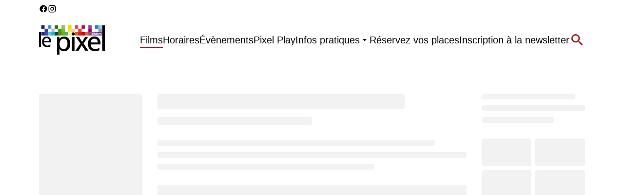

--- FILE ---
content_type: text/html; charset=UTF-8
request_url: https://www.lepixelcinema.fr/films/14928-fargo/
body_size: 15344
content:
<!DOCTYPE html><html lang="en"><head><meta charSet="utf-8"/><meta http-equiv="x-ua-compatible" content="ie=edge"/><meta name="viewport" content="width=device-width, initial-scale=1, shrink-to-fit=no"/><meta name="generator" content="Gatsby 5.14.6"/><meta data-rh="true" name="bocms:theater:id" content="P1005"/><meta data-rh="true" name="smartbanner:title" content="Le Pixel - Orthez"/><meta data-rh="true" name="smartbanner:author" content="Le Pixel"/><meta data-rh="true" name="smartbanner:price-suffix-apple" content="Sur l&#x27;App Store"/><meta data-rh="true" name="smartbanner:price-suffix-google" content="Dans Google Play"/><meta data-rh="true" name="smartbanner:button-url-apple" content="https://apps.apple.com/app/le-pixel-orthez/id1641117327"/><meta data-rh="true" name="smartbanner:button-url-google" content="https://play.google.com/store/apps/details?id=fr.rc.le_pixel_orthez"/><meta data-rh="true" name="smartbanner:enabled-platforms" content="ios,android"/><meta data-rh="true" name="smartbanner:icon-apple" content="https://cms-assets.webediamovies.pro/production/1997/dd9582fee9ab327b948a060b10a24521.png"/><meta data-rh="true" name="smartbanner:icon-google" content="https://cms-assets.webediamovies.pro/production/1997/dd9582fee9ab327b948a060b10a24521.png"/><meta data-rh="true" name="smartbanner:button" content="Voir"/><meta property="og:title" content="Infos &amp; horaires pour  — Le Pixel" data-gatsby-head="true"/><meta name="twitter:title" content="Infos &amp; horaires pour  — Le Pixel" data-gatsby-head="true"/><meta name="description" content="Parcourez les dernières séances et découvrez les infos du film  au Le Pixel" data-gatsby-head="true"/><meta property="og:description" content="Parcourez les dernières séances et découvrez les infos du film  au Le Pixel" data-gatsby-head="true"/><meta name="twitter:description" content="Parcourez les dernières séances et découvrez les infos du film  au Le Pixel" data-gatsby-head="true"/><meta property="og:url" content="https://www.lepixelcinema.fr" data-gatsby-head="true"/><meta property="og:type" content="website" data-gatsby-head="true"/><meta name="boapp:website:id" content="V2Vic2l0ZU1hbmFnZXJXZWJzaXRlOmM5NDUxMGY0LTM3YWYtNDdmYS05Y2I1LTU0ZmViNTAwZWFkMQ==" data-gatsby-head="true"/><style data-href="/styles.b512ee5c456fd9642ca9.css" data-identity="gatsby-global-css">@font-face{font-family:swiper-icons;font-style:normal;font-weight:400;src:url("data:application/font-woff;charset=utf-8;base64, [base64]//wADZ2x5ZgAAAywAAADMAAAD2MHtryVoZWFkAAABbAAAADAAAAA2E2+eoWhoZWEAAAGcAAAAHwAAACQC9gDzaG10eAAAAigAAAAZAAAArgJkABFsb2NhAAAC0AAAAFoAAABaFQAUGG1heHAAAAG8AAAAHwAAACAAcABAbmFtZQAAA/gAAAE5AAACXvFdBwlwb3N0AAAFNAAAAGIAAACE5s74hXjaY2BkYGAAYpf5Hu/j+W2+MnAzMYDAzaX6QjD6/4//Bxj5GA8AuRwMYGkAPywL13jaY2BkYGA88P8Agx4j+/8fQDYfA1AEBWgDAIB2BOoAeNpjYGRgYNBh4GdgYgABEMnIABJzYNADCQAACWgAsQB42mNgYfzCOIGBlYGB0YcxjYGBwR1Kf2WQZGhhYGBiYGVmgAFGBiQQkOaawtDAoMBQxXjg/wEGPcYDDA4wNUA2CCgwsAAAO4EL6gAAeNpj2M0gyAACqxgGNWBkZ2D4/wMA+xkDdgAAAHjaY2BgYGaAYBkGRgYQiAHyGMF8FgYHIM3DwMHABGQrMOgyWDLEM1T9/w8UBfEMgLzE////P/5//f/V/xv+r4eaAAeMbAxwIUYmIMHEgKYAYjUcsDAwsLKxc3BycfPw8jEQA/[base64]/uznmfPFBNODM2K7MTQ45YEAZqGP81AmGGcF3iPqOop0r1SPTaTbVkfUe4HXj97wYE+yNwWYxwWu4v1ugWHgo3S1XdZEVqWM7ET0cfnLGxWfkgR42o2PvWrDMBSFj/IHLaF0zKjRgdiVMwScNRAoWUoH78Y2icB/yIY09An6AH2Bdu/UB+yxopYshQiEvnvu0dURgDt8QeC8PDw7Fpji3fEA4z/PEJ6YOB5hKh4dj3EvXhxPqH/SKUY3rJ7srZ4FZnh1PMAtPhwP6fl2PMJMPDgeQ4rY8YT6Gzao0eAEA409DuggmTnFnOcSCiEiLMgxCiTI6Cq5DZUd3Qmp10vO0LaLTd2cjN4fOumlc7lUYbSQcZFkutRG7g6JKZKy0RmdLY680CDnEJ+UMkpFFe1RN7nxdVpXrC4aTtnaurOnYercZg2YVmLN/d/gczfEimrE/fs/bOuq29Zmn8tloORaXgZgGa78yO9/cnXm2BpaGvq25Dv9S4E9+5SIc9PqupJKhYFSSl47+Qcr1mYNAAAAeNptw0cKwkAAAMDZJA8Q7OUJvkLsPfZ6zFVERPy8qHh2YER+3i/BP83vIBLLySsoKimrqKqpa2hp6+jq6RsYGhmbmJqZSy0sraxtbO3sHRydnEMU4uR6yx7JJXveP7WrDycAAAAAAAH//wACeNpjYGRgYOABYhkgZgJCZgZNBkYGLQZtIJsFLMYAAAw3ALgAeNolizEKgDAQBCchRbC2sFER0YD6qVQiBCv/H9ezGI6Z5XBAw8CBK/m5iQQVauVbXLnOrMZv2oLdKFa8Pjuru2hJzGabmOSLzNMzvutpB3N42mNgZGBg4GKQYzBhYMxJLMlj4GBgAYow/P/PAJJhLM6sSoWKfWCAAwDAjgbRAAB42mNgYGBkAIIbCZo5IPrmUn0hGA0AO8EFTQAA")}:root{--swiper-theme-color:#007aff}.swiper,swiper-container{display:block;list-style:none;margin-left:auto;margin-right:auto;overflow:hidden;padding:0;position:relative;z-index:1}.swiper-vertical>.swiper-wrapper{flex-direction:column}.swiper-wrapper{box-sizing:content-box;display:flex;height:100%;position:relative;transition-property:transform;transition-timing-function:var(--swiper-wrapper-transition-timing-function,initial);width:100%;z-index:1}.swiper-android .swiper-slide,.swiper-wrapper{transform:translateZ(0)}.swiper-horizontal{touch-action:pan-y}.swiper-vertical{touch-action:pan-x}.swiper-slide,swiper-slide{display:block;flex-shrink:0;height:100%;position:relative;transition-property:transform;width:100%}.swiper-slide-invisible-blank{visibility:hidden}.swiper-autoheight,.swiper-autoheight .swiper-slide{height:auto}.swiper-autoheight .swiper-wrapper{align-items:flex-start;transition-property:transform,height}.swiper-backface-hidden .swiper-slide{backface-visibility:hidden;transform:translateZ(0)}.swiper-3d.swiper-css-mode .swiper-wrapper{perspective:1200px}.swiper-3d .swiper-wrapper{transform-style:preserve-3d}.swiper-3d{perspective:1200px}.swiper-3d .swiper-cube-shadow,.swiper-3d .swiper-slide,.swiper-3d .swiper-slide-shadow,.swiper-3d .swiper-slide-shadow-bottom,.swiper-3d .swiper-slide-shadow-left,.swiper-3d .swiper-slide-shadow-right,.swiper-3d .swiper-slide-shadow-top{transform-style:preserve-3d}.swiper-3d .swiper-slide-shadow,.swiper-3d .swiper-slide-shadow-bottom,.swiper-3d .swiper-slide-shadow-left,.swiper-3d .swiper-slide-shadow-right,.swiper-3d .swiper-slide-shadow-top{height:100%;left:0;pointer-events:none;position:absolute;top:0;width:100%;z-index:10}.swiper-3d .swiper-slide-shadow{background:rgba(0,0,0,.15)}.swiper-3d .swiper-slide-shadow-left{background-image:linear-gradient(270deg,rgba(0,0,0,.5),transparent)}.swiper-3d .swiper-slide-shadow-right{background-image:linear-gradient(90deg,rgba(0,0,0,.5),transparent)}.swiper-3d .swiper-slide-shadow-top{background-image:linear-gradient(0deg,rgba(0,0,0,.5),transparent)}.swiper-3d .swiper-slide-shadow-bottom{background-image:linear-gradient(180deg,rgba(0,0,0,.5),transparent)}.swiper-css-mode>.swiper-wrapper{-ms-overflow-style:none;overflow:auto;scrollbar-width:none}.swiper-css-mode>.swiper-wrapper::-webkit-scrollbar{display:none}.swiper-css-mode>.swiper-wrapper>.swiper-slide{scroll-snap-align:start start}.swiper-horizontal.swiper-css-mode>.swiper-wrapper{scroll-snap-type:x mandatory}.swiper-vertical.swiper-css-mode>.swiper-wrapper{scroll-snap-type:y mandatory}.swiper-centered>.swiper-wrapper:before{content:"";flex-shrink:0;order:9999}.swiper-centered>.swiper-wrapper>.swiper-slide{scroll-snap-align:center center;scroll-snap-stop:always}.swiper-centered.swiper-horizontal>.swiper-wrapper>.swiper-slide:first-child{margin-inline-start:var(--swiper-centered-offset-before)}.swiper-centered.swiper-horizontal>.swiper-wrapper:before{height:100%;min-height:1px;width:var(--swiper-centered-offset-after)}.swiper-centered.swiper-vertical>.swiper-wrapper>.swiper-slide:first-child{margin-block-start:var(--swiper-centered-offset-before)}.swiper-centered.swiper-vertical>.swiper-wrapper:before{height:var(--swiper-centered-offset-after);min-width:1px;width:100%}.swiper-lazy-preloader{border:4px solid var(--swiper-preloader-color,var(--swiper-theme-color));border-radius:50%;border-top:4px solid transparent;box-sizing:border-box;height:42px;left:50%;margin-left:-21px;margin-top:-21px;position:absolute;top:50%;transform-origin:50%;width:42px;z-index:10}.swiper-watch-progress .swiper-slide-visible .swiper-lazy-preloader,.swiper:not(.swiper-watch-progress) .swiper-lazy-preloader,swiper-container:not(.swiper-watch-progress) .swiper-lazy-preloader{animation:swiper-preloader-spin 1s linear infinite}.swiper-lazy-preloader-white{--swiper-preloader-color:#fff}.swiper-lazy-preloader-black{--swiper-preloader-color:#000}@keyframes swiper-preloader-spin{0%{transform:rotate(0deg)}to{transform:rotate(1turn)}}</style><link data-rh="true" rel="stylesheet" href="smartbanner/smartbanner.min.css"/><script data-rh="true" src="smartbanner/smartbanner.min.js"></script><link rel="preload" href="/@fontsource/roboto/files/roboto-latin-400-normal.woff2" as="font" type="font/woff2" crossorigin="anonymous"/><style>@font-face {
              font-family: Roboto;
              font-style: normal;
              font-display: swap;
              font-weight: 400;
              src: url(/@fontsource/roboto/files/roboto-latin-400-normal.woff2) format(woff2);
            }</style><link rel="preload" href="/@fontsource/roboto/files/roboto-latin-700-normal.woff2" as="font" type="font/woff2" crossorigin="anonymous"/><style>@font-face {
              font-family: Roboto;
              font-style: normal;
              font-display: swap;
              font-weight: 700;
              src: url(/@fontsource/roboto/files/roboto-latin-700-normal.woff2) format(woff2);
            }</style><link rel="preload" href="/@fontsource/roboto/files/roboto-latin-100-normal.woff2" as="font" type="font/woff2" crossorigin="anonymous"/><style>@font-face {
              font-family: Roboto;
              font-style: normal;
              font-display: swap;
              font-weight: 100;
              src: url(/@fontsource/roboto/files/roboto-latin-100-normal.woff2) format(woff2);
            }</style><style data-emotion="css-global dd0yd5" data-gatsby-head="true">html{--theme-ui-colors-primary:#a60c0c;--theme-ui-colors-secondary:#a60c0c;--theme-ui-colors-accent:#ffffff;--theme-ui-colors-highlight:#ffffff;--theme-ui-colors-muted:#f2f2f2;--theme-ui-colors-background:#ffffff;--theme-ui-colors-initialBackground:#ffffff;--theme-ui-colors-rootBackground:#ffffff;--theme-ui-colors-headerBackground:#ffffff;--theme-ui-colors-footerBackground:#100f0f;--theme-ui-colors-text:#000000;--theme-ui-colors-textAlt:#4f4e4e;--theme-ui-colors-readableAccent:#000000;--theme-ui-colors-readableOnAccent:#212020;--theme-ui-colors-readableOnFooterBackground:#f7f7f7;--theme-ui-colors-readableOnHeaderBackground:#212020;--theme-ui-colors-readableOnHighlight:#212020;--theme-ui-colors-readableOnInitialBackground:#212020;--theme-ui-colors-readableOnMuted:#212020;--theme-ui-colors-readableOnPrimary:#f7f7f7;--theme-ui-colors-readableOnReadablePrimary:#f7f7f7;--theme-ui-colors-readableOnReadableAccent:#f7f7f7;--theme-ui-colors-readableOnReadableMuted:#f7f7f7;--theme-ui-colors-readableOnReadableHighlight:#f7f7f7;--theme-ui-colors-readableOnSecondary:#f7f7f7;--theme-ui-colors-readableOnVisibleAccent:#f7f7f7;--theme-ui-colors-readableOnVisibleHighlight:#f7f7f7;--theme-ui-colors-readableOnVisibleMuted:#f7f7f7;--theme-ui-colors-readableOnVisiblePrimary:#f7f7f7;--theme-ui-colors-readablePrimary:#a60c0c;--theme-ui-colors-readableSecondary:#a60c0c;--theme-ui-colors-readableMuted:#000000;--theme-ui-colors-readableHighlight:#000000;--theme-ui-colors-visibleAccent:#212020;--theme-ui-colors-visibleAccentOnVisiblePrimary:#ffffff;--theme-ui-colors-visibleBackgroundOnAccent:#212020;--theme-ui-colors-visibleBackgroundOnMuted:#212020;--theme-ui-colors-visibleBackgroundOnPrimary:#ffffff;--theme-ui-colors-visibleHighlight:#212020;--theme-ui-colors-visibleMuted:#212020;--theme-ui-colors-visibleMutedOnVisiblePrimary:#f2f2f2;--theme-ui-colors-visiblePrimary:#a60c0c;--theme-ui-colors-visiblePrimaryOnHeaderBackground:#a60c0c;--theme-ui-colors-visibleSecondary:#a60c0c;--theme-ui-colors-backgroundWithOffset:#f2f2f2;color:var(--theme-ui-colors-text);background-color:var(--theme-ui-colors-background);}html.theme-ui-__default,.theme-ui-__default html{--theme-ui-colors-primary:#a60c0c;--theme-ui-colors-secondary:#a60c0c;--theme-ui-colors-accent:#ffffff;--theme-ui-colors-highlight:#ffffff;--theme-ui-colors-muted:#f2f2f2;--theme-ui-colors-background:#ffffff;--theme-ui-colors-initialBackground:#ffffff;--theme-ui-colors-rootBackground:#ffffff;--theme-ui-colors-headerBackground:#ffffff;--theme-ui-colors-footerBackground:#100f0f;--theme-ui-colors-text:#000000;--theme-ui-colors-textAlt:#4f4e4e;--theme-ui-colors-readableAccent:#000000;--theme-ui-colors-readableOnAccent:#212020;--theme-ui-colors-readableOnFooterBackground:#f7f7f7;--theme-ui-colors-readableOnHeaderBackground:#212020;--theme-ui-colors-readableOnHighlight:#212020;--theme-ui-colors-readableOnInitialBackground:#212020;--theme-ui-colors-readableOnMuted:#212020;--theme-ui-colors-readableOnPrimary:#f7f7f7;--theme-ui-colors-readableOnReadablePrimary:#f7f7f7;--theme-ui-colors-readableOnReadableAccent:#f7f7f7;--theme-ui-colors-readableOnReadableMuted:#f7f7f7;--theme-ui-colors-readableOnReadableHighlight:#f7f7f7;--theme-ui-colors-readableOnSecondary:#f7f7f7;--theme-ui-colors-readableOnVisibleAccent:#f7f7f7;--theme-ui-colors-readableOnVisibleHighlight:#f7f7f7;--theme-ui-colors-readableOnVisibleMuted:#f7f7f7;--theme-ui-colors-readableOnVisiblePrimary:#f7f7f7;--theme-ui-colors-readablePrimary:#a60c0c;--theme-ui-colors-readableSecondary:#a60c0c;--theme-ui-colors-readableMuted:#000000;--theme-ui-colors-readableHighlight:#000000;--theme-ui-colors-visibleAccent:#212020;--theme-ui-colors-visibleAccentOnVisiblePrimary:#ffffff;--theme-ui-colors-visibleBackgroundOnAccent:#212020;--theme-ui-colors-visibleBackgroundOnMuted:#212020;--theme-ui-colors-visibleBackgroundOnPrimary:#ffffff;--theme-ui-colors-visibleHighlight:#212020;--theme-ui-colors-visibleMuted:#212020;--theme-ui-colors-visibleMutedOnVisiblePrimary:#f2f2f2;--theme-ui-colors-visiblePrimary:#a60c0c;--theme-ui-colors-visiblePrimaryOnHeaderBackground:#a60c0c;--theme-ui-colors-visibleSecondary:#a60c0c;--theme-ui-colors-backgroundWithOffset:#f2f2f2;}html.theme-ui-light,.theme-ui-light html{--theme-ui-colors-primary:#a60c0c;--theme-ui-colors-secondary:#a60c0c;--theme-ui-colors-accent:#ffffff;--theme-ui-colors-highlight:#ffffff;--theme-ui-colors-muted:#f2f2f2;--theme-ui-colors-background:#ffffff;--theme-ui-colors-initialBackground:#ffffff;--theme-ui-colors-rootBackground:#ffffff;--theme-ui-colors-headerBackground:#ffffff;--theme-ui-colors-footerBackground:#100f0f;--theme-ui-colors-text:#000000;--theme-ui-colors-textAlt:#4f4e4e;--theme-ui-colors-readableAccent:#000000;--theme-ui-colors-readableOnAccent:#212020;--theme-ui-colors-readableOnFooterBackground:#f7f7f7;--theme-ui-colors-readableOnHeaderBackground:#212020;--theme-ui-colors-readableOnHighlight:#212020;--theme-ui-colors-readableOnInitialBackground:#212020;--theme-ui-colors-readableOnMuted:#212020;--theme-ui-colors-readableOnPrimary:#f7f7f7;--theme-ui-colors-readableOnReadablePrimary:#f7f7f7;--theme-ui-colors-readableOnReadableAccent:#f7f7f7;--theme-ui-colors-readableOnReadableMuted:#f7f7f7;--theme-ui-colors-readableOnReadableHighlight:#f7f7f7;--theme-ui-colors-readableOnSecondary:#f7f7f7;--theme-ui-colors-readableOnVisibleAccent:#f7f7f7;--theme-ui-colors-readableOnVisibleHighlight:#f7f7f7;--theme-ui-colors-readableOnVisibleMuted:#f7f7f7;--theme-ui-colors-readableOnVisiblePrimary:#f7f7f7;--theme-ui-colors-readablePrimary:#a60c0c;--theme-ui-colors-readableSecondary:#a60c0c;--theme-ui-colors-readableMuted:#000000;--theme-ui-colors-readableHighlight:#000000;--theme-ui-colors-visibleAccent:#212020;--theme-ui-colors-visibleAccentOnVisiblePrimary:#ffffff;--theme-ui-colors-visibleBackgroundOnAccent:#212020;--theme-ui-colors-visibleBackgroundOnMuted:#212020;--theme-ui-colors-visibleBackgroundOnPrimary:#ffffff;--theme-ui-colors-visibleHighlight:#212020;--theme-ui-colors-visibleMuted:#212020;--theme-ui-colors-visibleMutedOnVisiblePrimary:#f2f2f2;--theme-ui-colors-visiblePrimary:#a60c0c;--theme-ui-colors-visiblePrimaryOnHeaderBackground:#a60c0c;--theme-ui-colors-visibleSecondary:#a60c0c;--theme-ui-colors-backgroundWithOffset:#f2f2f2;}html.theme-ui-dark,.theme-ui-dark html{--theme-ui-colors-primary:#a60c0c;--theme-ui-colors-secondary:#a60c0c;--theme-ui-colors-accent:#ffffff;--theme-ui-colors-highlight:#ffffff;--theme-ui-colors-muted:#f2f2f2;--theme-ui-colors-background:#ffffff;--theme-ui-colors-initialBackground:#ffffff;--theme-ui-colors-rootBackground:#ffffff;--theme-ui-colors-headerBackground:#ffffff;--theme-ui-colors-footerBackground:#100f0f;--theme-ui-colors-text:#000000;--theme-ui-colors-textAlt:#4f4e4e;--theme-ui-colors-readableAccent:#000000;--theme-ui-colors-readableOnAccent:#212020;--theme-ui-colors-readableOnFooterBackground:#f7f7f7;--theme-ui-colors-readableOnHeaderBackground:#212020;--theme-ui-colors-readableOnHighlight:#212020;--theme-ui-colors-readableOnInitialBackground:#212020;--theme-ui-colors-readableOnMuted:#212020;--theme-ui-colors-readableOnPrimary:#f7f7f7;--theme-ui-colors-readableOnReadablePrimary:#f7f7f7;--theme-ui-colors-readableOnReadableAccent:#f7f7f7;--theme-ui-colors-readableOnReadableMuted:#f7f7f7;--theme-ui-colors-readableOnReadableHighlight:#f7f7f7;--theme-ui-colors-readableOnSecondary:#f7f7f7;--theme-ui-colors-readableOnVisibleAccent:#f7f7f7;--theme-ui-colors-readableOnVisibleHighlight:#f7f7f7;--theme-ui-colors-readableOnVisibleMuted:#f7f7f7;--theme-ui-colors-readableOnVisiblePrimary:#f7f7f7;--theme-ui-colors-readablePrimary:#a60c0c;--theme-ui-colors-readableSecondary:#a60c0c;--theme-ui-colors-readableMuted:#000000;--theme-ui-colors-readableHighlight:#000000;--theme-ui-colors-visibleAccent:#212020;--theme-ui-colors-visibleAccentOnVisiblePrimary:#ffffff;--theme-ui-colors-visibleBackgroundOnAccent:#212020;--theme-ui-colors-visibleBackgroundOnMuted:#212020;--theme-ui-colors-visibleBackgroundOnPrimary:#ffffff;--theme-ui-colors-visibleHighlight:#212020;--theme-ui-colors-visibleMuted:#212020;--theme-ui-colors-visibleMutedOnVisiblePrimary:#f2f2f2;--theme-ui-colors-visiblePrimary:#a60c0c;--theme-ui-colors-visiblePrimaryOnHeaderBackground:#a60c0c;--theme-ui-colors-visibleSecondary:#a60c0c;--theme-ui-colors-backgroundWithOffset:#f2f2f2;}</style><style data-emotion="css-global 1cwkknf" data-gatsby-head="true">*{box-sizing:border-box;}html{background-color:#ffffff;box-sizing:border-box;color:var(--theme-ui-colors-text);font-family:Roboto,sans-serif;font-size:14px;font-weight:400;height:100%;line-height:1.65;margin:0px;overflow-x:hidden;overflow-y:scroll;padding:0px;word-wrap:break-word;}@media screen and (min-width: 768px){html{font-size:16px;}}body{margin:0px;}</style><title data-gatsby-head="true">Infos &amp; horaires pour  — Le Pixel</title><link rel="icon" type="image/png" href="https://cms-assets.webediamovies.pro/cdn-cgi/image/width=192,height=192,fit=contain,quality=100/production/1997/dd9582fee9ab327b948a060b10a24521.png" sizes="192x192" data-gatsby-head="true"/><link rel="icon" type="image/png" href="https://cms-assets.webediamovies.pro/cdn-cgi/image/width=48,height=48,fit=contain,quality=100/production/1997/dd9582fee9ab327b948a060b10a24521.png" sizes="48x48" data-gatsby-head="true"/><link rel="icon" type="image/png" href="https://cms-assets.webediamovies.pro/cdn-cgi/image/width=32,height=32,fit=contain,quality=100/production/1997/dd9582fee9ab327b948a060b10a24521.png" sizes="32x32" data-gatsby-head="true"/><link rel="icon" type="image/png" href="https://cms-assets.webediamovies.pro/cdn-cgi/image/width=16,height=16,fit=contain,quality=100/production/1997/dd9582fee9ab327b948a060b10a24521.png" sizes="16x16" data-gatsby-head="true"/><link rel="apple-touch-icon" type="image/png" href="https://cms-assets.webediamovies.pro/cdn-cgi/image/width=180,height=180,fit=contain,quality=100/production/1997/dd9582fee9ab327b948a060b10a24521.png" sizes="180x180" data-gatsby-head="true"/><link rel="apple-touch-icon" type="image/png" href="https://cms-assets.webediamovies.pro/cdn-cgi/image/width=167,height=167,fit=contain,quality=100/production/1997/dd9582fee9ab327b948a060b10a24521.png" sizes="167x167" data-gatsby-head="true"/></head><body><script>(function() { try {
  var mode = localStorage.getItem('theme-ui-color-mode');
  if (!mode) return
  document.documentElement.classList.add('theme-ui-' + mode);
} catch (e) {} })();</script><div id="___gatsby"><style data-emotion="css-global dd0yd5">html{--theme-ui-colors-primary:#a60c0c;--theme-ui-colors-secondary:#a60c0c;--theme-ui-colors-accent:#ffffff;--theme-ui-colors-highlight:#ffffff;--theme-ui-colors-muted:#f2f2f2;--theme-ui-colors-background:#ffffff;--theme-ui-colors-initialBackground:#ffffff;--theme-ui-colors-rootBackground:#ffffff;--theme-ui-colors-headerBackground:#ffffff;--theme-ui-colors-footerBackground:#100f0f;--theme-ui-colors-text:#000000;--theme-ui-colors-textAlt:#4f4e4e;--theme-ui-colors-readableAccent:#000000;--theme-ui-colors-readableOnAccent:#212020;--theme-ui-colors-readableOnFooterBackground:#f7f7f7;--theme-ui-colors-readableOnHeaderBackground:#212020;--theme-ui-colors-readableOnHighlight:#212020;--theme-ui-colors-readableOnInitialBackground:#212020;--theme-ui-colors-readableOnMuted:#212020;--theme-ui-colors-readableOnPrimary:#f7f7f7;--theme-ui-colors-readableOnReadablePrimary:#f7f7f7;--theme-ui-colors-readableOnReadableAccent:#f7f7f7;--theme-ui-colors-readableOnReadableMuted:#f7f7f7;--theme-ui-colors-readableOnReadableHighlight:#f7f7f7;--theme-ui-colors-readableOnSecondary:#f7f7f7;--theme-ui-colors-readableOnVisibleAccent:#f7f7f7;--theme-ui-colors-readableOnVisibleHighlight:#f7f7f7;--theme-ui-colors-readableOnVisibleMuted:#f7f7f7;--theme-ui-colors-readableOnVisiblePrimary:#f7f7f7;--theme-ui-colors-readablePrimary:#a60c0c;--theme-ui-colors-readableSecondary:#a60c0c;--theme-ui-colors-readableMuted:#000000;--theme-ui-colors-readableHighlight:#000000;--theme-ui-colors-visibleAccent:#212020;--theme-ui-colors-visibleAccentOnVisiblePrimary:#ffffff;--theme-ui-colors-visibleBackgroundOnAccent:#212020;--theme-ui-colors-visibleBackgroundOnMuted:#212020;--theme-ui-colors-visibleBackgroundOnPrimary:#ffffff;--theme-ui-colors-visibleHighlight:#212020;--theme-ui-colors-visibleMuted:#212020;--theme-ui-colors-visibleMutedOnVisiblePrimary:#f2f2f2;--theme-ui-colors-visiblePrimary:#a60c0c;--theme-ui-colors-visiblePrimaryOnHeaderBackground:#a60c0c;--theme-ui-colors-visibleSecondary:#a60c0c;--theme-ui-colors-backgroundWithOffset:#f2f2f2;color:var(--theme-ui-colors-text);background-color:var(--theme-ui-colors-background);}html.theme-ui-__default,.theme-ui-__default html{--theme-ui-colors-primary:#a60c0c;--theme-ui-colors-secondary:#a60c0c;--theme-ui-colors-accent:#ffffff;--theme-ui-colors-highlight:#ffffff;--theme-ui-colors-muted:#f2f2f2;--theme-ui-colors-background:#ffffff;--theme-ui-colors-initialBackground:#ffffff;--theme-ui-colors-rootBackground:#ffffff;--theme-ui-colors-headerBackground:#ffffff;--theme-ui-colors-footerBackground:#100f0f;--theme-ui-colors-text:#000000;--theme-ui-colors-textAlt:#4f4e4e;--theme-ui-colors-readableAccent:#000000;--theme-ui-colors-readableOnAccent:#212020;--theme-ui-colors-readableOnFooterBackground:#f7f7f7;--theme-ui-colors-readableOnHeaderBackground:#212020;--theme-ui-colors-readableOnHighlight:#212020;--theme-ui-colors-readableOnInitialBackground:#212020;--theme-ui-colors-readableOnMuted:#212020;--theme-ui-colors-readableOnPrimary:#f7f7f7;--theme-ui-colors-readableOnReadablePrimary:#f7f7f7;--theme-ui-colors-readableOnReadableAccent:#f7f7f7;--theme-ui-colors-readableOnReadableMuted:#f7f7f7;--theme-ui-colors-readableOnReadableHighlight:#f7f7f7;--theme-ui-colors-readableOnSecondary:#f7f7f7;--theme-ui-colors-readableOnVisibleAccent:#f7f7f7;--theme-ui-colors-readableOnVisibleHighlight:#f7f7f7;--theme-ui-colors-readableOnVisibleMuted:#f7f7f7;--theme-ui-colors-readableOnVisiblePrimary:#f7f7f7;--theme-ui-colors-readablePrimary:#a60c0c;--theme-ui-colors-readableSecondary:#a60c0c;--theme-ui-colors-readableMuted:#000000;--theme-ui-colors-readableHighlight:#000000;--theme-ui-colors-visibleAccent:#212020;--theme-ui-colors-visibleAccentOnVisiblePrimary:#ffffff;--theme-ui-colors-visibleBackgroundOnAccent:#212020;--theme-ui-colors-visibleBackgroundOnMuted:#212020;--theme-ui-colors-visibleBackgroundOnPrimary:#ffffff;--theme-ui-colors-visibleHighlight:#212020;--theme-ui-colors-visibleMuted:#212020;--theme-ui-colors-visibleMutedOnVisiblePrimary:#f2f2f2;--theme-ui-colors-visiblePrimary:#a60c0c;--theme-ui-colors-visiblePrimaryOnHeaderBackground:#a60c0c;--theme-ui-colors-visibleSecondary:#a60c0c;--theme-ui-colors-backgroundWithOffset:#f2f2f2;}html.theme-ui-light,.theme-ui-light html{--theme-ui-colors-primary:#a60c0c;--theme-ui-colors-secondary:#a60c0c;--theme-ui-colors-accent:#ffffff;--theme-ui-colors-highlight:#ffffff;--theme-ui-colors-muted:#f2f2f2;--theme-ui-colors-background:#ffffff;--theme-ui-colors-initialBackground:#ffffff;--theme-ui-colors-rootBackground:#ffffff;--theme-ui-colors-headerBackground:#ffffff;--theme-ui-colors-footerBackground:#100f0f;--theme-ui-colors-text:#000000;--theme-ui-colors-textAlt:#4f4e4e;--theme-ui-colors-readableAccent:#000000;--theme-ui-colors-readableOnAccent:#212020;--theme-ui-colors-readableOnFooterBackground:#f7f7f7;--theme-ui-colors-readableOnHeaderBackground:#212020;--theme-ui-colors-readableOnHighlight:#212020;--theme-ui-colors-readableOnInitialBackground:#212020;--theme-ui-colors-readableOnMuted:#212020;--theme-ui-colors-readableOnPrimary:#f7f7f7;--theme-ui-colors-readableOnReadablePrimary:#f7f7f7;--theme-ui-colors-readableOnReadableAccent:#f7f7f7;--theme-ui-colors-readableOnReadableMuted:#f7f7f7;--theme-ui-colors-readableOnReadableHighlight:#f7f7f7;--theme-ui-colors-readableOnSecondary:#f7f7f7;--theme-ui-colors-readableOnVisibleAccent:#f7f7f7;--theme-ui-colors-readableOnVisibleHighlight:#f7f7f7;--theme-ui-colors-readableOnVisibleMuted:#f7f7f7;--theme-ui-colors-readableOnVisiblePrimary:#f7f7f7;--theme-ui-colors-readablePrimary:#a60c0c;--theme-ui-colors-readableSecondary:#a60c0c;--theme-ui-colors-readableMuted:#000000;--theme-ui-colors-readableHighlight:#000000;--theme-ui-colors-visibleAccent:#212020;--theme-ui-colors-visibleAccentOnVisiblePrimary:#ffffff;--theme-ui-colors-visibleBackgroundOnAccent:#212020;--theme-ui-colors-visibleBackgroundOnMuted:#212020;--theme-ui-colors-visibleBackgroundOnPrimary:#ffffff;--theme-ui-colors-visibleHighlight:#212020;--theme-ui-colors-visibleMuted:#212020;--theme-ui-colors-visibleMutedOnVisiblePrimary:#f2f2f2;--theme-ui-colors-visiblePrimary:#a60c0c;--theme-ui-colors-visiblePrimaryOnHeaderBackground:#a60c0c;--theme-ui-colors-visibleSecondary:#a60c0c;--theme-ui-colors-backgroundWithOffset:#f2f2f2;}html.theme-ui-dark,.theme-ui-dark html{--theme-ui-colors-primary:#a60c0c;--theme-ui-colors-secondary:#a60c0c;--theme-ui-colors-accent:#ffffff;--theme-ui-colors-highlight:#ffffff;--theme-ui-colors-muted:#f2f2f2;--theme-ui-colors-background:#ffffff;--theme-ui-colors-initialBackground:#ffffff;--theme-ui-colors-rootBackground:#ffffff;--theme-ui-colors-headerBackground:#ffffff;--theme-ui-colors-footerBackground:#100f0f;--theme-ui-colors-text:#000000;--theme-ui-colors-textAlt:#4f4e4e;--theme-ui-colors-readableAccent:#000000;--theme-ui-colors-readableOnAccent:#212020;--theme-ui-colors-readableOnFooterBackground:#f7f7f7;--theme-ui-colors-readableOnHeaderBackground:#212020;--theme-ui-colors-readableOnHighlight:#212020;--theme-ui-colors-readableOnInitialBackground:#212020;--theme-ui-colors-readableOnMuted:#212020;--theme-ui-colors-readableOnPrimary:#f7f7f7;--theme-ui-colors-readableOnReadablePrimary:#f7f7f7;--theme-ui-colors-readableOnReadableAccent:#f7f7f7;--theme-ui-colors-readableOnReadableMuted:#f7f7f7;--theme-ui-colors-readableOnReadableHighlight:#f7f7f7;--theme-ui-colors-readableOnSecondary:#f7f7f7;--theme-ui-colors-readableOnVisibleAccent:#f7f7f7;--theme-ui-colors-readableOnVisibleHighlight:#f7f7f7;--theme-ui-colors-readableOnVisibleMuted:#f7f7f7;--theme-ui-colors-readableOnVisiblePrimary:#f7f7f7;--theme-ui-colors-readablePrimary:#a60c0c;--theme-ui-colors-readableSecondary:#a60c0c;--theme-ui-colors-readableMuted:#000000;--theme-ui-colors-readableHighlight:#000000;--theme-ui-colors-visibleAccent:#212020;--theme-ui-colors-visibleAccentOnVisiblePrimary:#ffffff;--theme-ui-colors-visibleBackgroundOnAccent:#212020;--theme-ui-colors-visibleBackgroundOnMuted:#212020;--theme-ui-colors-visibleBackgroundOnPrimary:#ffffff;--theme-ui-colors-visibleHighlight:#212020;--theme-ui-colors-visibleMuted:#212020;--theme-ui-colors-visibleMutedOnVisiblePrimary:#f2f2f2;--theme-ui-colors-visiblePrimary:#a60c0c;--theme-ui-colors-visiblePrimaryOnHeaderBackground:#a60c0c;--theme-ui-colors-visibleSecondary:#a60c0c;--theme-ui-colors-backgroundWithOffset:#f2f2f2;}</style><style data-emotion="css-global 1cwkknf">*{box-sizing:border-box;}html{background-color:#ffffff;box-sizing:border-box;color:var(--theme-ui-colors-text);font-family:Roboto,sans-serif;font-size:14px;font-weight:400;height:100%;line-height:1.65;margin:0px;overflow-x:hidden;overflow-y:scroll;padding:0px;word-wrap:break-word;}@media screen and (min-width: 768px){html{font-size:16px;}}body{margin:0px;}</style><div style="outline:none" tabindex="-1" id="gatsby-focus-wrapper"><style data-emotion="css mw5mjg">.css-mw5mjg{--theme-ui-colors-primary:#a60c0c;--theme-ui-colors-secondary:#a60c0c;--theme-ui-colors-accent:#ffffff;--theme-ui-colors-highlight:#ffffff;--theme-ui-colors-muted:#f2f2f2;--theme-ui-colors-background:#ffffff;--theme-ui-colors-initialBackground:#ffffff;--theme-ui-colors-rootBackground:#ffffff;--theme-ui-colors-headerBackground:#ffffff;--theme-ui-colors-footerBackground:#100f0f;--theme-ui-colors-text:#000000;--theme-ui-colors-textAlt:#4f4e4e;--theme-ui-colors-readableAccent:#000000;--theme-ui-colors-readableOnAccent:#212020;--theme-ui-colors-readableOnFooterBackground:#f7f7f7;--theme-ui-colors-readableOnHeaderBackground:#212020;--theme-ui-colors-readableOnHighlight:#212020;--theme-ui-colors-readableOnInitialBackground:#212020;--theme-ui-colors-readableOnMuted:#212020;--theme-ui-colors-readableOnPrimary:#f7f7f7;--theme-ui-colors-readableOnReadablePrimary:#f7f7f7;--theme-ui-colors-readableOnReadableAccent:#f7f7f7;--theme-ui-colors-readableOnReadableMuted:#f7f7f7;--theme-ui-colors-readableOnReadableHighlight:#f7f7f7;--theme-ui-colors-readableOnSecondary:#f7f7f7;--theme-ui-colors-readableOnVisibleAccent:#f7f7f7;--theme-ui-colors-readableOnVisibleHighlight:#f7f7f7;--theme-ui-colors-readableOnVisibleMuted:#f7f7f7;--theme-ui-colors-readableOnVisiblePrimary:#f7f7f7;--theme-ui-colors-readablePrimary:#a60c0c;--theme-ui-colors-readableSecondary:#a60c0c;--theme-ui-colors-readableMuted:#000000;--theme-ui-colors-readableHighlight:#000000;--theme-ui-colors-visibleAccent:#212020;--theme-ui-colors-visibleAccentOnVisiblePrimary:#ffffff;--theme-ui-colors-visibleBackgroundOnAccent:#212020;--theme-ui-colors-visibleBackgroundOnMuted:#212020;--theme-ui-colors-visibleBackgroundOnPrimary:#ffffff;--theme-ui-colors-visibleHighlight:#212020;--theme-ui-colors-visibleMuted:#212020;--theme-ui-colors-visibleMutedOnVisiblePrimary:#f2f2f2;--theme-ui-colors-visiblePrimary:#a60c0c;--theme-ui-colors-visiblePrimaryOnHeaderBackground:#a60c0c;--theme-ui-colors-visibleSecondary:#a60c0c;--theme-ui-colors-backgroundWithOffset:#f2f2f2;}.css-mw5mjg.theme-ui-__default,.theme-ui-__default .css-mw5mjg{--theme-ui-colors-primary:#a60c0c;--theme-ui-colors-secondary:#a60c0c;--theme-ui-colors-accent:#ffffff;--theme-ui-colors-highlight:#ffffff;--theme-ui-colors-muted:#f2f2f2;--theme-ui-colors-background:#ffffff;--theme-ui-colors-initialBackground:#ffffff;--theme-ui-colors-rootBackground:#ffffff;--theme-ui-colors-headerBackground:#ffffff;--theme-ui-colors-footerBackground:#100f0f;--theme-ui-colors-text:#000000;--theme-ui-colors-textAlt:#4f4e4e;--theme-ui-colors-readableAccent:#000000;--theme-ui-colors-readableOnAccent:#212020;--theme-ui-colors-readableOnFooterBackground:#f7f7f7;--theme-ui-colors-readableOnHeaderBackground:#212020;--theme-ui-colors-readableOnHighlight:#212020;--theme-ui-colors-readableOnInitialBackground:#212020;--theme-ui-colors-readableOnMuted:#212020;--theme-ui-colors-readableOnPrimary:#f7f7f7;--theme-ui-colors-readableOnReadablePrimary:#f7f7f7;--theme-ui-colors-readableOnReadableAccent:#f7f7f7;--theme-ui-colors-readableOnReadableMuted:#f7f7f7;--theme-ui-colors-readableOnReadableHighlight:#f7f7f7;--theme-ui-colors-readableOnSecondary:#f7f7f7;--theme-ui-colors-readableOnVisibleAccent:#f7f7f7;--theme-ui-colors-readableOnVisibleHighlight:#f7f7f7;--theme-ui-colors-readableOnVisibleMuted:#f7f7f7;--theme-ui-colors-readableOnVisiblePrimary:#f7f7f7;--theme-ui-colors-readablePrimary:#a60c0c;--theme-ui-colors-readableSecondary:#a60c0c;--theme-ui-colors-readableMuted:#000000;--theme-ui-colors-readableHighlight:#000000;--theme-ui-colors-visibleAccent:#212020;--theme-ui-colors-visibleAccentOnVisiblePrimary:#ffffff;--theme-ui-colors-visibleBackgroundOnAccent:#212020;--theme-ui-colors-visibleBackgroundOnMuted:#212020;--theme-ui-colors-visibleBackgroundOnPrimary:#ffffff;--theme-ui-colors-visibleHighlight:#212020;--theme-ui-colors-visibleMuted:#212020;--theme-ui-colors-visibleMutedOnVisiblePrimary:#f2f2f2;--theme-ui-colors-visiblePrimary:#a60c0c;--theme-ui-colors-visiblePrimaryOnHeaderBackground:#a60c0c;--theme-ui-colors-visibleSecondary:#a60c0c;--theme-ui-colors-backgroundWithOffset:#f2f2f2;}.css-mw5mjg.theme-ui-light,.theme-ui-light .css-mw5mjg{--theme-ui-colors-primary:#a60c0c;--theme-ui-colors-secondary:#a60c0c;--theme-ui-colors-accent:#ffffff;--theme-ui-colors-highlight:#ffffff;--theme-ui-colors-muted:#f2f2f2;--theme-ui-colors-background:#ffffff;--theme-ui-colors-initialBackground:#ffffff;--theme-ui-colors-rootBackground:#ffffff;--theme-ui-colors-headerBackground:#ffffff;--theme-ui-colors-footerBackground:#100f0f;--theme-ui-colors-text:#000000;--theme-ui-colors-textAlt:#4f4e4e;--theme-ui-colors-readableAccent:#000000;--theme-ui-colors-readableOnAccent:#212020;--theme-ui-colors-readableOnFooterBackground:#f7f7f7;--theme-ui-colors-readableOnHeaderBackground:#212020;--theme-ui-colors-readableOnHighlight:#212020;--theme-ui-colors-readableOnInitialBackground:#212020;--theme-ui-colors-readableOnMuted:#212020;--theme-ui-colors-readableOnPrimary:#f7f7f7;--theme-ui-colors-readableOnReadablePrimary:#f7f7f7;--theme-ui-colors-readableOnReadableAccent:#f7f7f7;--theme-ui-colors-readableOnReadableMuted:#f7f7f7;--theme-ui-colors-readableOnReadableHighlight:#f7f7f7;--theme-ui-colors-readableOnSecondary:#f7f7f7;--theme-ui-colors-readableOnVisibleAccent:#f7f7f7;--theme-ui-colors-readableOnVisibleHighlight:#f7f7f7;--theme-ui-colors-readableOnVisibleMuted:#f7f7f7;--theme-ui-colors-readableOnVisiblePrimary:#f7f7f7;--theme-ui-colors-readablePrimary:#a60c0c;--theme-ui-colors-readableSecondary:#a60c0c;--theme-ui-colors-readableMuted:#000000;--theme-ui-colors-readableHighlight:#000000;--theme-ui-colors-visibleAccent:#212020;--theme-ui-colors-visibleAccentOnVisiblePrimary:#ffffff;--theme-ui-colors-visibleBackgroundOnAccent:#212020;--theme-ui-colors-visibleBackgroundOnMuted:#212020;--theme-ui-colors-visibleBackgroundOnPrimary:#ffffff;--theme-ui-colors-visibleHighlight:#212020;--theme-ui-colors-visibleMuted:#212020;--theme-ui-colors-visibleMutedOnVisiblePrimary:#f2f2f2;--theme-ui-colors-visiblePrimary:#a60c0c;--theme-ui-colors-visiblePrimaryOnHeaderBackground:#a60c0c;--theme-ui-colors-visibleSecondary:#a60c0c;--theme-ui-colors-backgroundWithOffset:#f2f2f2;}.css-mw5mjg.theme-ui-dark,.theme-ui-dark .css-mw5mjg{--theme-ui-colors-primary:#a60c0c;--theme-ui-colors-secondary:#a60c0c;--theme-ui-colors-accent:#ffffff;--theme-ui-colors-highlight:#ffffff;--theme-ui-colors-muted:#f2f2f2;--theme-ui-colors-background:#ffffff;--theme-ui-colors-initialBackground:#ffffff;--theme-ui-colors-rootBackground:#ffffff;--theme-ui-colors-headerBackground:#ffffff;--theme-ui-colors-footerBackground:#100f0f;--theme-ui-colors-text:#000000;--theme-ui-colors-textAlt:#4f4e4e;--theme-ui-colors-readableAccent:#000000;--theme-ui-colors-readableOnAccent:#212020;--theme-ui-colors-readableOnFooterBackground:#f7f7f7;--theme-ui-colors-readableOnHeaderBackground:#212020;--theme-ui-colors-readableOnHighlight:#212020;--theme-ui-colors-readableOnInitialBackground:#212020;--theme-ui-colors-readableOnMuted:#212020;--theme-ui-colors-readableOnPrimary:#f7f7f7;--theme-ui-colors-readableOnReadablePrimary:#f7f7f7;--theme-ui-colors-readableOnReadableAccent:#f7f7f7;--theme-ui-colors-readableOnReadableMuted:#f7f7f7;--theme-ui-colors-readableOnReadableHighlight:#f7f7f7;--theme-ui-colors-readableOnSecondary:#f7f7f7;--theme-ui-colors-readableOnVisibleAccent:#f7f7f7;--theme-ui-colors-readableOnVisibleHighlight:#f7f7f7;--theme-ui-colors-readableOnVisibleMuted:#f7f7f7;--theme-ui-colors-readableOnVisiblePrimary:#f7f7f7;--theme-ui-colors-readablePrimary:#a60c0c;--theme-ui-colors-readableSecondary:#a60c0c;--theme-ui-colors-readableMuted:#000000;--theme-ui-colors-readableHighlight:#000000;--theme-ui-colors-visibleAccent:#212020;--theme-ui-colors-visibleAccentOnVisiblePrimary:#ffffff;--theme-ui-colors-visibleBackgroundOnAccent:#212020;--theme-ui-colors-visibleBackgroundOnMuted:#212020;--theme-ui-colors-visibleBackgroundOnPrimary:#ffffff;--theme-ui-colors-visibleHighlight:#212020;--theme-ui-colors-visibleMuted:#212020;--theme-ui-colors-visibleMutedOnVisiblePrimary:#f2f2f2;--theme-ui-colors-visiblePrimary:#a60c0c;--theme-ui-colors-visiblePrimaryOnHeaderBackground:#a60c0c;--theme-ui-colors-visibleSecondary:#a60c0c;--theme-ui-colors-backgroundWithOffset:#f2f2f2;}</style><div data-themeui-nested-provider="true" class="css-mw5mjg"><style data-emotion="css-global nyyqlb"></style><style data-emotion="css-global 1pd5k6n">.pageWrapper{overflow-x:clip;}</style><style data-emotion="css-global 1jc1lp6">.grecaptcha-badge{display:none;}</style><style data-emotion="css-global 1jc1lp6">.grecaptcha-badge{display:none;}</style><style data-emotion="css ba22zs">.css-ba22zs{background-color:var(--theme-ui-colors-background);box-shadow:0 6px 24px rgba(0,0,0,.15);display:-webkit-box;display:-webkit-flex;display:-ms-flexbox;display:flex;-webkit-flex-direction:column;-ms-flex-direction:column;flex-direction:column;min-height:100%;}</style><div class="css-ba22zs"><style data-emotion="css 1h5vm0c">.css-1h5vm0c{position:-webkit-sticky;position:sticky;top:0px;z-index:400;}</style><div class="css-1h5vm0c"><style data-emotion="css 1h7ti14">.css-1h7ti14{position:absolute;left:-9999px;}.css-1h7ti14:focus{margin:8px;position:relative;left:0px;}</style><style data-emotion="css c7prc5">.css-c7prc5{box-sizing:border-box;margin:0;min-width:0;-webkit-appearance:none;-moz-appearance:none;-ms-appearance:none;appearance:none;display:inline-block;text-align:center;line-height:inherit;-webkit-text-decoration:none;text-decoration:none;font-size:inherit;padding-left:16px;padding-right:16px;padding-top:8px;padding-bottom:8px;color:white;background-color:var(--theme-ui-colors-primary);border:0;border-radius:4px;-webkit-align-items:center;-webkit-box-align:center;-ms-flex-align:center;align-items:center;border:none;border-color:transparent;border-radius:999px;border-style:solid;border-width:2px;cursor:pointer;display:-webkit-inline-box;display:-webkit-inline-flex;display:-ms-inline-flexbox;display:inline-flex;font-size:14px;font-weight:700;font-family:Roboto,sans-serif;-webkit-box-pack:center;-ms-flex-pack:center;-webkit-justify-content:center;justify-content:center;line-height:1.65;min-height:3rem;padding-left:22px;padding-right:22px;padding-top:8px;padding-bottom:8px;text-align:center;-webkit-text-decoration:none;text-decoration:none;text-transform:uppercase;-webkit-transition:all 300ms;transition:all 300ms;background-color:var(--theme-ui-colors-visiblePrimary);color:var(--theme-ui-colors-readableOnVisiblePrimary);position:absolute;left:-9999px;}.css-c7prc5[disabled]{pointer-events:none;opacity:0.5;}.css-c7prc5:hover,.css-c7prc5:focus,.css-c7prc5.active,a:hover .css-c7prc5,a:focus .css-c7prc5,a.active .css-c7prc5{-webkit-text-decoration:none;text-decoration:none;background-color:var(--theme-ui-colors-accent);color:var(--theme-ui-colors-readableOnAccent);}.css-c7prc5:focus{margin:8px;position:relative;left:0px;}</style><button tabindex="0" class="css-c7prc5">Passer au contenu principal</button><style data-emotion="css 1r3fo26">.css-1r3fo26{display:none;}@media screen and (min-width: 1024px){.css-1r3fo26{display:block;}}</style><div class="css-1r3fo26"><style data-emotion="css 2noy0d">.css-2noy0d{--theme-ui-colors-primary:#a60c0c;--theme-ui-colors-secondary:#a60c0c;--theme-ui-colors-accent:#ffffff;--theme-ui-colors-highlight:#ffffff;--theme-ui-colors-muted:#f2f2f2;--theme-ui-colors-background:#ffffff;--theme-ui-colors-initialBackground:#ffffff;--theme-ui-colors-rootBackground:#ffffff;--theme-ui-colors-headerBackground:#ffffff;--theme-ui-colors-footerBackground:#100f0f;--theme-ui-colors-text:#000000;--theme-ui-colors-textAlt:#4f4e4e;--theme-ui-colors-readableAccent:#000000;--theme-ui-colors-readableOnAccent:#212020;--theme-ui-colors-readableOnFooterBackground:#f7f7f7;--theme-ui-colors-readableOnHeaderBackground:#212020;--theme-ui-colors-readableOnHighlight:#212020;--theme-ui-colors-readableOnInitialBackground:#212020;--theme-ui-colors-readableOnMuted:#212020;--theme-ui-colors-readableOnPrimary:#f7f7f7;--theme-ui-colors-readableOnReadablePrimary:#f7f7f7;--theme-ui-colors-readableOnReadableAccent:#f7f7f7;--theme-ui-colors-readableOnReadableMuted:#f7f7f7;--theme-ui-colors-readableOnReadableHighlight:#f7f7f7;--theme-ui-colors-readableOnSecondary:#f7f7f7;--theme-ui-colors-readableOnVisibleAccent:#f7f7f7;--theme-ui-colors-readableOnVisibleHighlight:#f7f7f7;--theme-ui-colors-readableOnVisibleMuted:#f7f7f7;--theme-ui-colors-readableOnVisiblePrimary:#f7f7f7;--theme-ui-colors-readablePrimary:#a60c0c;--theme-ui-colors-readableSecondary:#a60c0c;--theme-ui-colors-readableMuted:#000000;--theme-ui-colors-readableHighlight:#000000;--theme-ui-colors-visibleAccent:#212020;--theme-ui-colors-visibleAccentOnVisiblePrimary:#ffffff;--theme-ui-colors-visibleBackgroundOnAccent:#212020;--theme-ui-colors-visibleBackgroundOnMuted:#212020;--theme-ui-colors-visibleBackgroundOnPrimary:#ffffff;--theme-ui-colors-visibleHighlight:#212020;--theme-ui-colors-visibleMuted:#212020;--theme-ui-colors-visibleMutedOnVisiblePrimary:#f2f2f2;--theme-ui-colors-visiblePrimary:#a60c0c;--theme-ui-colors-visiblePrimaryOnHeaderBackground:#a60c0c;--theme-ui-colors-visibleSecondary:#a60c0c;--theme-ui-colors-backgroundWithOffset:#f2f2f2;}.css-2noy0d.theme-ui-__default,.theme-ui-__default .css-2noy0d{--theme-ui-colors-primary:#a60c0c;--theme-ui-colors-secondary:#a60c0c;--theme-ui-colors-accent:#ffffff;--theme-ui-colors-highlight:#ffffff;--theme-ui-colors-muted:#f2f2f2;--theme-ui-colors-background:#ffffff;--theme-ui-colors-initialBackground:#ffffff;--theme-ui-colors-rootBackground:#ffffff;--theme-ui-colors-headerBackground:#ffffff;--theme-ui-colors-footerBackground:#100f0f;--theme-ui-colors-text:#000000;--theme-ui-colors-textAlt:#4f4e4e;--theme-ui-colors-readableAccent:#000000;--theme-ui-colors-readableOnAccent:#212020;--theme-ui-colors-readableOnFooterBackground:#f7f7f7;--theme-ui-colors-readableOnHeaderBackground:#212020;--theme-ui-colors-readableOnHighlight:#212020;--theme-ui-colors-readableOnInitialBackground:#212020;--theme-ui-colors-readableOnMuted:#212020;--theme-ui-colors-readableOnPrimary:#f7f7f7;--theme-ui-colors-readableOnReadablePrimary:#f7f7f7;--theme-ui-colors-readableOnReadableAccent:#f7f7f7;--theme-ui-colors-readableOnReadableMuted:#f7f7f7;--theme-ui-colors-readableOnReadableHighlight:#f7f7f7;--theme-ui-colors-readableOnSecondary:#f7f7f7;--theme-ui-colors-readableOnVisibleAccent:#f7f7f7;--theme-ui-colors-readableOnVisibleHighlight:#f7f7f7;--theme-ui-colors-readableOnVisibleMuted:#f7f7f7;--theme-ui-colors-readableOnVisiblePrimary:#f7f7f7;--theme-ui-colors-readablePrimary:#a60c0c;--theme-ui-colors-readableSecondary:#a60c0c;--theme-ui-colors-readableMuted:#000000;--theme-ui-colors-readableHighlight:#000000;--theme-ui-colors-visibleAccent:#212020;--theme-ui-colors-visibleAccentOnVisiblePrimary:#ffffff;--theme-ui-colors-visibleBackgroundOnAccent:#212020;--theme-ui-colors-visibleBackgroundOnMuted:#212020;--theme-ui-colors-visibleBackgroundOnPrimary:#ffffff;--theme-ui-colors-visibleHighlight:#212020;--theme-ui-colors-visibleMuted:#212020;--theme-ui-colors-visibleMutedOnVisiblePrimary:#f2f2f2;--theme-ui-colors-visiblePrimary:#a60c0c;--theme-ui-colors-visiblePrimaryOnHeaderBackground:#a60c0c;--theme-ui-colors-visibleSecondary:#a60c0c;--theme-ui-colors-backgroundWithOffset:#f2f2f2;}.css-2noy0d.theme-ui-light,.theme-ui-light .css-2noy0d{--theme-ui-colors-primary:#a60c0c;--theme-ui-colors-secondary:#a60c0c;--theme-ui-colors-accent:#ffffff;--theme-ui-colors-highlight:#ffffff;--theme-ui-colors-muted:#f2f2f2;--theme-ui-colors-background:#ffffff;--theme-ui-colors-initialBackground:#ffffff;--theme-ui-colors-rootBackground:#ffffff;--theme-ui-colors-headerBackground:#ffffff;--theme-ui-colors-footerBackground:#100f0f;--theme-ui-colors-text:#4f4e4e;--theme-ui-colors-textAlt:#4f4e4e;--theme-ui-colors-readableAccent:#000000;--theme-ui-colors-readableOnAccent:#212020;--theme-ui-colors-readableOnFooterBackground:#f7f7f7;--theme-ui-colors-readableOnHeaderBackground:#212020;--theme-ui-colors-readableOnHighlight:#212020;--theme-ui-colors-readableOnInitialBackground:#212020;--theme-ui-colors-readableOnMuted:#212020;--theme-ui-colors-readableOnPrimary:#f7f7f7;--theme-ui-colors-readableOnReadablePrimary:#f7f7f7;--theme-ui-colors-readableOnReadableAccent:#f7f7f7;--theme-ui-colors-readableOnReadableMuted:#f7f7f7;--theme-ui-colors-readableOnReadableHighlight:#f7f7f7;--theme-ui-colors-readableOnSecondary:#f7f7f7;--theme-ui-colors-readableOnVisibleAccent:#f7f7f7;--theme-ui-colors-readableOnVisibleHighlight:#f7f7f7;--theme-ui-colors-readableOnVisibleMuted:#f7f7f7;--theme-ui-colors-readableOnVisiblePrimary:#f7f7f7;--theme-ui-colors-readablePrimary:#a60c0c;--theme-ui-colors-readableSecondary:#a60c0c;--theme-ui-colors-readableMuted:#000000;--theme-ui-colors-readableHighlight:#000000;--theme-ui-colors-visibleAccent:#212020;--theme-ui-colors-visibleAccentOnVisiblePrimary:#ffffff;--theme-ui-colors-visibleBackgroundOnAccent:#212020;--theme-ui-colors-visibleBackgroundOnMuted:#212020;--theme-ui-colors-visibleBackgroundOnPrimary:#ffffff;--theme-ui-colors-visibleHighlight:#212020;--theme-ui-colors-visibleMuted:#212020;--theme-ui-colors-visibleMutedOnVisiblePrimary:#f2f2f2;--theme-ui-colors-visiblePrimary:#a60c0c;--theme-ui-colors-visiblePrimaryOnHeaderBackground:#a60c0c;--theme-ui-colors-visibleSecondary:#a60c0c;--theme-ui-colors-backgroundWithOffset:#f2f2f2;}.css-2noy0d.theme-ui-dark,.theme-ui-dark .css-2noy0d{--theme-ui-colors-primary:#a60c0c;--theme-ui-colors-secondary:#a60c0c;--theme-ui-colors-accent:#ffffff;--theme-ui-colors-highlight:#ffffff;--theme-ui-colors-muted:#f2f2f2;--theme-ui-colors-background:#ffffff;--theme-ui-colors-initialBackground:#ffffff;--theme-ui-colors-rootBackground:#ffffff;--theme-ui-colors-headerBackground:#ffffff;--theme-ui-colors-footerBackground:#100f0f;--theme-ui-colors-text:#4f4e4e;--theme-ui-colors-textAlt:#4f4e4e;--theme-ui-colors-readableAccent:#000000;--theme-ui-colors-readableOnAccent:#212020;--theme-ui-colors-readableOnFooterBackground:#f7f7f7;--theme-ui-colors-readableOnHeaderBackground:#212020;--theme-ui-colors-readableOnHighlight:#212020;--theme-ui-colors-readableOnInitialBackground:#212020;--theme-ui-colors-readableOnMuted:#212020;--theme-ui-colors-readableOnPrimary:#f7f7f7;--theme-ui-colors-readableOnReadablePrimary:#f7f7f7;--theme-ui-colors-readableOnReadableAccent:#f7f7f7;--theme-ui-colors-readableOnReadableMuted:#f7f7f7;--theme-ui-colors-readableOnReadableHighlight:#f7f7f7;--theme-ui-colors-readableOnSecondary:#f7f7f7;--theme-ui-colors-readableOnVisibleAccent:#f7f7f7;--theme-ui-colors-readableOnVisibleHighlight:#f7f7f7;--theme-ui-colors-readableOnVisibleMuted:#f7f7f7;--theme-ui-colors-readableOnVisiblePrimary:#f7f7f7;--theme-ui-colors-readablePrimary:#a60c0c;--theme-ui-colors-readableSecondary:#a60c0c;--theme-ui-colors-readableMuted:#000000;--theme-ui-colors-readableHighlight:#000000;--theme-ui-colors-visibleAccent:#212020;--theme-ui-colors-visibleAccentOnVisiblePrimary:#ffffff;--theme-ui-colors-visibleBackgroundOnAccent:#212020;--theme-ui-colors-visibleBackgroundOnMuted:#212020;--theme-ui-colors-visibleBackgroundOnPrimary:#ffffff;--theme-ui-colors-visibleHighlight:#212020;--theme-ui-colors-visibleMuted:#212020;--theme-ui-colors-visibleMutedOnVisiblePrimary:#f2f2f2;--theme-ui-colors-visiblePrimary:#a60c0c;--theme-ui-colors-visiblePrimaryOnHeaderBackground:#a60c0c;--theme-ui-colors-visibleSecondary:#a60c0c;--theme-ui-colors-backgroundWithOffset:#f2f2f2;}</style><div data-themeui-nested-provider="true" class="css-2noy0d"><style data-emotion="css iyzfrg">.css-iyzfrg{background-color:var(--theme-ui-colors-background);color:var(--theme-ui-colors-text);}</style><div class="css-iyzfrg"><style data-emotion="css 1vvbil0">.css-1vvbil0{position:relative;z-index:401;}</style><div class="css-1vvbil0"><style data-emotion="css 3qkc0o">.css-3qkc0o{box-sizing:border-box;margin:0;min-width:0;width:100%;max-width:100%;margin-left:auto;margin-right:auto;max-width:100%;padding-left:10px;padding-right:10px;width:100%;}@media screen and (min-width: 640px){.css-3qkc0o{max-width:620px;padding-left:0px;padding-right:0px;}}@media screen and (min-width: 768px){.css-3qkc0o{max-width:744px;padding-left:0px;padding-right:0px;}}@media screen and (min-width: 1024px){.css-3qkc0o{max-width:892px;padding-left:0px;padding-right:0px;}}@media screen and (min-width: 1280px){.css-3qkc0o{max-width:1120px;padding-left:0px;padding-right:0px;}}@media screen and (min-width: 1600px){.css-3qkc0o{max-width:1440px;padding-left:0px;padding-right:0px;}}</style><div class="css-3qkc0o"><style data-emotion="css 4aaspf">.css-4aaspf{min-height:36px;display:-webkit-box;display:-webkit-flex;display:-ms-flexbox;display:flex;-webkit-align-items:center;-webkit-box-align:center;-ms-flex-align:center;align-items:center;-webkit-box-pack:justify;-webkit-justify-content:space-between;justify-content:space-between;}@media screen and (min-width: 640px){.css-4aaspf{min-height:36px;}}@media screen and (min-width: 768px){.css-4aaspf{min-height:36px;}}@media screen and (min-width: 1024px){.css-4aaspf{min-height:36px;}}@media screen and (min-width: 1280px){.css-4aaspf{min-height:36px;}}@media screen and (min-width: 1600px){.css-4aaspf{min-height:36px;}}</style><div class="css-4aaspf"><div><style data-emotion="css ly3ebk">.css-ly3ebk{font-size:1.5rem;}@media screen and (min-width: 768px){.css-ly3ebk{font-size:1.125rem;}}</style><div class="css-ly3ebk"><style data-emotion="css 1tmw3j0">.css-1tmw3j0{display:block;}@media screen and (min-width: 1024px){.css-1tmw3j0{display:block;}}</style><div class="css-1tmw3j0"><nav aria-label="Réseaux sociaux"><style data-emotion="css 1h8o3i1">.css-1h8o3i1{display:-webkit-box;display:-webkit-flex;display:-ms-flexbox;display:flex;list-style:none;margin:0px;padding:0px;gap:.75em;-webkit-box-flex-wrap:wrap;-webkit-flex-wrap:wrap;-ms-flex-wrap:wrap;flex-wrap:wrap;-webkit-box-pack:center;-ms-flex-pack:center;-webkit-justify-content:center;justify-content:center;}</style><ul class="css-1h8o3i1"><li><style data-emotion="css 185ij3y">.css-185ij3y{display:-webkit-box;display:-webkit-flex;display:-ms-flexbox;display:flex;-webkit-align-items:center;-webkit-box-align:center;-ms-flex-align:center;align-items:center;-webkit-box-pack:center;-ms-flex-pack:center;-webkit-justify-content:center;justify-content:center;}.css-185ij3y:hover,.css-185ij3y:focus{opacity:0.8;color:var(--theme-ui-colors-readablePrimary);}</style><style data-emotion="css okjzy">.css-okjzy{color:currentColor;-webkit-text-decoration:none;text-decoration:none;display:-webkit-box;display:-webkit-flex;display:-ms-flexbox;display:flex;-webkit-align-items:center;-webkit-box-align:center;-ms-flex-align:center;align-items:center;-webkit-box-pack:center;-ms-flex-pack:center;-webkit-justify-content:center;justify-content:center;}.css-okjzy:hover,.css-okjzy:focus{-webkit-text-decoration:underline;text-decoration:underline;}.css-okjzy:hover,.css-okjzy:focus{opacity:0.8;color:var(--theme-ui-colors-readablePrimary);}</style><a href="https://www.facebook.com/lepixelcinema/" title="facebook" aria-label="facebook" class="css-okjzy" tabindex="0"><style data-emotion="css yefdrj">.css-yefdrj{height:1em;width:1em;}</style><svg viewBox="0 0 24 24" role="presentation" class="css-yefdrj"><path fill="currentColor" d="M12 2.04C6.5 2.04 2 6.53 2 12.06C2 17.06 5.66 21.21 10.44 21.96V14.96H7.9V12.06H10.44V9.85C10.44 7.34 11.93 5.96 14.22 5.96C15.31 5.96 16.45 6.15 16.45 6.15V8.62H15.19C13.95 8.62 13.56 9.39 13.56 10.18V12.06H16.34L15.89 14.96H13.56V21.96A10 10 0 0 0 22 12.06C22 6.53 17.5 2.04 12 2.04Z"></path></svg></a></li><li><a href="https://www.instagram.com/lepixelcinema/?hl=fr" title="instagram" aria-label="instagram" class="css-okjzy" tabindex="0"><svg viewBox="0 0 24 24" role="presentation" class="css-yefdrj"><path fill="currentColor" d="M7.8,2H16.2C19.4,2 22,4.6 22,7.8V16.2A5.8,5.8 0 0,1 16.2,22H7.8C4.6,22 2,19.4 2,16.2V7.8A5.8,5.8 0 0,1 7.8,2M7.6,4A3.6,3.6 0 0,0 4,7.6V16.4C4,18.39 5.61,20 7.6,20H16.4A3.6,3.6 0 0,0 20,16.4V7.6C20,5.61 18.39,4 16.4,4H7.6M17.25,5.5A1.25,1.25 0 0,1 18.5,6.75A1.25,1.25 0 0,1 17.25,8A1.25,1.25 0 0,1 16,6.75A1.25,1.25 0 0,1 17.25,5.5M12,7A5,5 0 0,1 17,12A5,5 0 0,1 12,17A5,5 0 0,1 7,12A5,5 0 0,1 12,7M12,9A3,3 0 0,0 9,12A3,3 0 0,0 12,15A3,3 0 0,0 15,12A3,3 0 0,0 12,9Z"></path></svg></a></li></ul></nav></div></div></div><div></div></div></div></div></div></div></div><style data-emotion="css u9cfgc">.css-u9cfgc{position:relative;z-index:400;}</style><div class="css-u9cfgc"><style data-emotion="css-global 1va6aty">html{scroll-padding-top:calc(60px + 36px + 16px * 2);}</style><div data-themeui-nested-provider="true" class="css-mw5mjg"><div class="css-iyzfrg"><style data-emotion="css yvschd">.css-yvschd{padding-top:16px;padding-bottom:16px;}</style><header class="css-yvschd"><div class="css-3qkc0o"><style data-emotion="css wwp1x5">.css-wwp1x5{-webkit-align-items:center;-webkit-box-align:center;-ms-flex-align:center;align-items:center;-webkit-box-pack:justify;-webkit-justify-content:space-between;justify-content:space-between;gap:8px;-webkit-box-flex-wrap:wrap;-webkit-flex-wrap:wrap;-ms-flex-wrap:wrap;flex-wrap:wrap;}@media screen and (min-width: 768px){.css-wwp1x5{gap:16px;}}@media screen and (min-width: 1024px){.css-wwp1x5{gap:32px;}}</style><style data-emotion="css 1rprlp3">.css-1rprlp3{box-sizing:border-box;margin:0;min-width:0;display:-webkit-box;display:-webkit-flex;display:-ms-flexbox;display:flex;-webkit-align-items:center;-webkit-box-align:center;-ms-flex-align:center;align-items:center;-webkit-box-pack:justify;-webkit-justify-content:space-between;justify-content:space-between;gap:8px;-webkit-box-flex-wrap:wrap;-webkit-flex-wrap:wrap;-ms-flex-wrap:wrap;flex-wrap:wrap;}@media screen and (min-width: 768px){.css-1rprlp3{gap:16px;}}@media screen and (min-width: 1024px){.css-1rprlp3{gap:32px;}}</style><div class="css-1rprlp3"><style data-emotion="css 1a6uqvf">.css-1a6uqvf{font-weight:700;white-space:nowrap;-webkit-flex:1;-ms-flex:1;flex:1;display:-webkit-box;display:-webkit-flex;display:-ms-flexbox;display:flex;}@media screen and (min-width: 640px){.css-1a6uqvf{-webkit-flex:2;-ms-flex:2;flex:2;}}@media screen and (min-width: 768px){.css-1a6uqvf{-webkit-flex:1;-ms-flex:1;flex:1;}}</style><div class="css-1a6uqvf"><style data-emotion="css 1512w1c">.css-1512w1c{display:-webkit-box;display:-webkit-flex;display:-ms-flexbox;display:flex;-webkit-align-items:center;-webkit-box-align:center;-ms-flex-align:center;align-items:center;height:100%;-webkit-align-self:center;-ms-flex-item-align:center;align-self:center;}</style><style data-emotion="css yhs2mo">.css-yhs2mo{color:currentColor;-webkit-text-decoration:none;text-decoration:none;display:-webkit-box;display:-webkit-flex;display:-ms-flexbox;display:flex;-webkit-align-items:center;-webkit-box-align:center;-ms-flex-align:center;align-items:center;height:100%;-webkit-align-self:center;-ms-flex-item-align:center;align-self:center;}.css-yhs2mo:hover,.css-yhs2mo:focus{-webkit-text-decoration:underline;text-decoration:underline;}</style><a class=" css-yhs2mo" target="_self" href="/"><style data-emotion="css nhhozt">.css-nhhozt{border-radius:0;max-width:100%;max-height:60px;object-fit:contain;object-position:0 center;position:relative;}@media screen and (min-width: 640px){.css-nhhozt{max-height:60px;}}@media screen and (min-width: 768px){.css-nhhozt{max-height:60px;}}@media screen and (min-width: 1024px){.css-nhhozt{max-height:60px;}}@media screen and (min-width: 1280px){.css-nhhozt{max-height:60px;}}@media screen and (min-width: 1600px){.css-nhhozt{max-height:60px;}}</style><picture><source srcSet="https://cms-assets.webediamovies.pro/cdn-cgi/image/dpr=1,fit=crop,gravity=auto,metadata=none,quality=85,width=136,height=60/production/1997/e65c394057e3849992abaf389e82dbe8.png 136w, https://cms-assets.webediamovies.pro/cdn-cgi/image/dpr=1,fit=crop,gravity=auto,metadata=none,quality=85,width=250,height=111/production/1997/e65c394057e3849992abaf389e82dbe8.png 250w" sizes="(max-width: 250px) 100vw, 250px"/><style data-emotion="css 189399e">.css-189399e{box-sizing:border-box;margin:0;min-width:0;max-width:100%;height:auto;border-radius:8px;display:block;border-radius:0;max-width:100%;max-height:60px;object-fit:contain;object-position:0 center;position:relative;}@media screen and (min-width: 640px){.css-189399e{max-height:60px;}}@media screen and (min-width: 768px){.css-189399e{max-height:60px;}}@media screen and (min-width: 1024px){.css-189399e{max-height:60px;}}@media screen and (min-width: 1280px){.css-189399e{max-height:60px;}}@media screen and (min-width: 1600px){.css-189399e{max-height:60px;}}</style><img alt="Le Pixel - Orthez" class="css-189399e" loading="lazy" src="https://cms-assets.webediamovies.pro/cdn-cgi/image/dpr=1,fit=crop,gravity=auto,metadata=none,quality=85,width=136,height=60/production/1997/e65c394057e3849992abaf389e82dbe8.png" srcSet="https://cms-assets.webediamovies.pro/cdn-cgi/image/dpr=1,fit=crop,gravity=auto,metadata=none,quality=85,width=136,height=60/production/1997/e65c394057e3849992abaf389e82dbe8.png 136w, https://cms-assets.webediamovies.pro/cdn-cgi/image/dpr=1,fit=crop,gravity=auto,metadata=none,quality=85,width=250,height=111/production/1997/e65c394057e3849992abaf389e82dbe8.png 250w" sizes="(max-width: 250px) 100vw, 250px" draggable="false" width="136" height="60"/></picture></a></div><style data-emotion="css r4zx9a">.css-r4zx9a{display:-webkit-box;display:-webkit-flex;display:-ms-flexbox;display:flex;height:100%;-webkit-box-pack:end;-ms-flex-pack:end;-webkit-justify-content:flex-end;justify-content:flex-end;-webkit-align-items:center;-webkit-box-align:center;-ms-flex-align:center;align-items:center;-webkit-flex:1;-ms-flex:1;flex:1;gap:16px;}</style><div class="css-r4zx9a"><style data-emotion="css yirxdl">.css-yirxdl{display:-webkit-box;display:-webkit-flex;display:-ms-flexbox;display:flex;-webkit-align-items:center;-webkit-box-align:center;-ms-flex-align:center;align-items:center;gap:16px;}</style><div class="css-yirxdl"><style data-emotion="css 1n45mvh">.css-1n45mvh{display:-webkit-box;display:-webkit-flex;display:-ms-flexbox;display:flex;-webkit-align-items:center;-webkit-box-align:center;-ms-flex-align:center;align-items:center;gap:16px;-webkit-flex-direction:row-reverse;-ms-flex-direction:row-reverse;flex-direction:row-reverse;}@media screen and (min-width: 1024px){.css-1n45mvh{display:none;-webkit-flex-direction:initial;-ms-flex-direction:initial;flex-direction:initial;}}</style><div class="css-1n45mvh"><div><style data-emotion="css syq8w9">.css-syq8w9{color:var(--theme-ui-colors-readablePrimary);display:-webkit-box;display:-webkit-flex;display:-ms-flexbox;display:flex;-webkit-align-items:center;-webkit-box-align:center;-ms-flex-align:center;align-items:center;font-size:32px;cursor:pointer;width:auto;}.css-syq8w9:hover,.css-syq8w9:focus,.css-syq8w9.active{color:var(--theme-ui-colors-visiblePrimary);}</style><style data-emotion="css xw1wtf">.css-xw1wtf{box-sizing:border-box;margin:0;min-width:0;-webkit-appearance:none;-moz-appearance:none;-ms-appearance:none;appearance:none;display:inline-block;text-align:center;line-height:inherit;-webkit-text-decoration:none;text-decoration:none;font-size:inherit;padding-left:16px;padding-right:16px;padding-top:8px;padding-bottom:8px;color:white;background-color:var(--theme-ui-colors-primary);border:0;border-radius:4px;background-color:transparent;border:none;border-radius:0;color:inherit;display:block;font-family:inherit;font-size:inherit;padding:0px;margin:0px;text-align:start;min-height:auto;color:var(--theme-ui-colors-readablePrimary);display:-webkit-box;display:-webkit-flex;display:-ms-flexbox;display:flex;-webkit-align-items:center;-webkit-box-align:center;-ms-flex-align:center;align-items:center;font-size:32px;cursor:pointer;width:auto;}.css-xw1wtf:hover,.css-xw1wtf:focus,.css-xw1wtf.active{color:var(--theme-ui-colors-visiblePrimary);}</style><button aria-label="search" class=" css-xw1wtf"><style data-emotion="css uzvle">.css-uzvle{width:1em;height:1em;}</style><svg viewBox="0 0 24 24" role="presentation" class="css-uzvle"><path fill="currentColor" d="M9.5,3A6.5,6.5 0 0,1 16,9.5C16,11.11 15.41,12.59 14.44,13.73L14.71,14H15.5L20.5,19L19,20.5L14,15.5V14.71L13.73,14.44C12.59,15.41 11.11,16 9.5,16A6.5,6.5 0 0,1 3,9.5A6.5,6.5 0 0,1 9.5,3M9.5,5C7,5 5,7 5,9.5C5,12 7,14 9.5,14C12,14 14,12 14,9.5C14,7 12,5 9.5,5Z"></path></svg></button></div></div><style data-emotion="css 1jc08kt">.css-1jc08kt{font-size:20px;}@media screen and (min-width: 1024px){.css-1jc08kt{font-size:16px;}}@media screen and (min-width: 1280px){.css-1jc08kt{font-size:20px;}}</style><div class="css-1jc08kt"><style data-emotion="css 7vjmdq">.css-7vjmdq{display:block;}@media screen and (min-width: 1024px){.css-7vjmdq{display:none;}}</style><label for="main-menu" tabindex="0" aria-label="main menu" aria-expanded="false" class="css-7vjmdq"><style data-emotion="css 10tm7bc">.css-10tm7bc{font-size:1.5em;line-height:0;display:block;}@media screen and (min-width: 1024px){.css-10tm7bc{display:none;}}</style><div aria-hidden="true" class="css-10tm7bc"><svg viewBox="0 0 24 24" role="presentation" class="css-uzvle"><path fill="currentColor" d="M3,6H21V8H3V6M3,11H21V13H3V11M3,16H21V18H3V16Z"></path></svg></div></label><style data-emotion="css hu9twq">.css-hu9twq{display:none;}.css-hu9twq:checked~nav{display:none;}@media screen and (min-width: 1024px){.css-hu9twq:checked~nav{display:block;}}</style><input type="checkbox" id="main-menu" aria-hidden="true" class="css-hu9twq" checked=""/><style data-emotion="css 10lfym animation-1acbpvw">.css-10lfym{left:8px;right:8px;border-bottom-left-radius:8px;border-bottom-right-radius:8px;color:var(--theme-ui-colors-text);background-color:var(--theme-ui-colors-background);padding:32px;position:absolute;top:100%;box-shadow:0 2rem 1rem 0 rgba(0,0,0,.15);-webkit-animation-duration:300ms;animation-duration:300ms;-webkit-animation-name:animation-1acbpvw;animation-name:animation-1acbpvw;max-height:60vh;overflow:hidden;overflow-y:auto;}@media screen and (min-width: 1024px){.css-10lfym{left:0px;right:0px;color:currentColor;background-color:transparent;padding:0px;position:relative;box-shadow:none;-webkit-animation-duration:0s;animation-duration:0s;-webkit-animation-name:none;animation-name:none;max-height:none;overflow:visible;overflow-y:visible;}}@-webkit-keyframes animation-1acbpvw{0%{opacity:0;}100%{opacity:1;}}@keyframes animation-1acbpvw{0%{opacity:0;}100%{opacity:1;}}</style><nav tabindex="0" aria-label="main menu" class="css-10lfym"><style data-emotion="css 11z1p78">.css-11z1p78{overflow:hidden;top:32px;left:32px;right:32px;}@media screen and (min-width: 1024px){.css-11z1p78{overflow:visible;top:0px;left:0px;right:0px;}}</style><div style="opacity:1;transform:translate3d(0,0,0);position:static" class="css-11z1p78"><style data-emotion="css 95yle">.css-95yle{display:-webkit-box;display:-webkit-flex;display:-ms-flexbox;display:flex;-webkit-flex-direction:column;-ms-flex-direction:column;flex-direction:column;gap:8px;}@media screen and (min-width: 1024px){.css-95yle{-webkit-flex-direction:row;-ms-flex-direction:row;flex-direction:row;gap:32px;}}</style><div class="css-95yle"><style data-emotion="css 12s4434">.css-12s4434{display:-webkit-box;display:-webkit-flex;display:-ms-flexbox;display:flex;-webkit-align-items:stretch;-webkit-box-align:stretch;-ms-flex-align:stretch;align-items:stretch;-webkit-flex-direction:column;-ms-flex-direction:column;flex-direction:column;gap:8px;}@media screen and (min-width: 1024px){.css-12s4434{-webkit-align-items:center;-webkit-box-align:center;-ms-flex-align:center;align-items:center;-webkit-flex-direction:row;-ms-flex-direction:row;flex-direction:row;gap:32px;}}</style><div class="css-12s4434"><div class="css-1u8qly9"><div><style data-emotion="css 460ars">.css-460ars{background-color:transparent;border:none;display:inline-block;font-size:1em;font-family:Roboto,sans-serif;position:relative;-webkit-text-decoration:none;text-decoration:none;text-align:left;line-height:1.25;padding-left:0px;padding-right:0px;padding-top:4px;padding-bottom:4px;color:currentColor;white-space:nowrap;cursor:pointer;}@media screen and (min-width: 768px){.css-460ars{text-align:center;}}.css-460ars:after{content:"";position:absolute;left:0px;right:0px;bottom:0px;border-bottom-style:solid;border-bottom-width:3px;border-bottom-color:var(--theme-ui-colors-visiblePrimary);display:block;-webkit-transform:scaleX(0);-moz-transform:scaleX(0);-ms-transform:scaleX(0);transform:scaleX(0);transform-origin:center;-webkit-transition:-webkit-transform 300ms ease-in-out;transition:transform 300ms ease-in-out;}@media screen and (min-width: 1024px){.css-460ars:after{border-bottom-color:var(--theme-ui-colors-visiblePrimaryOnHeaderBackground);}}.css-460ars:hover,.css-460ars:focus,.css-460ars.active{-webkit-text-decoration:none;text-decoration:none;}.css-460ars:hover:after,.css-460ars:focus:after,.css-460ars.active:after{-webkit-transform:scaleX(1);-moz-transform:scaleX(1);-ms-transform:scaleX(1);transform:scaleX(1);}</style><style data-emotion="css wl02qf">.css-wl02qf{color:currentColor;-webkit-text-decoration:none;text-decoration:none;background-color:transparent;border:none;display:inline-block;font-size:1em;font-family:Roboto,sans-serif;position:relative;-webkit-text-decoration:none;text-decoration:none;text-align:left;line-height:1.25;padding-left:0px;padding-right:0px;padding-top:4px;padding-bottom:4px;color:currentColor;white-space:nowrap;cursor:pointer;}.css-wl02qf:hover,.css-wl02qf:focus{-webkit-text-decoration:underline;text-decoration:underline;}@media screen and (min-width: 768px){.css-wl02qf{text-align:center;}}.css-wl02qf:after{content:"";position:absolute;left:0px;right:0px;bottom:0px;border-bottom-style:solid;border-bottom-width:3px;border-bottom-color:var(--theme-ui-colors-visiblePrimary);display:block;-webkit-transform:scaleX(0);-moz-transform:scaleX(0);-ms-transform:scaleX(0);transform:scaleX(0);transform-origin:center;-webkit-transition:-webkit-transform 300ms ease-in-out;transition:transform 300ms ease-in-out;}@media screen and (min-width: 1024px){.css-wl02qf:after{border-bottom-color:var(--theme-ui-colors-visiblePrimaryOnHeaderBackground);}}.css-wl02qf:hover,.css-wl02qf:focus,.css-wl02qf.active{-webkit-text-decoration:none;text-decoration:none;}.css-wl02qf:hover:after,.css-wl02qf:focus:after,.css-wl02qf.active:after{-webkit-transform:scaleX(1);-moz-transform:scaleX(1);-ms-transform:scaleX(1);transform:scaleX(1);}</style><a class=" css-wl02qf active" target="_self" href="/films/"><style data-emotion="css 10mejol">.css-10mejol{display:-webkit-box;display:-webkit-flex;display:-ms-flexbox;display:flex;-webkit-align-items:center;-webkit-box-align:center;-ms-flex-align:center;align-items:center;}</style><div class="css-10mejol">Films</div></a></div></div><div class="css-1u8qly9"><div><a class=" css-wl02qf" target="_self" href="/horaires/"><div class="css-10mejol">Horaires</div></a></div></div><div class="css-1u8qly9"><div><a class=" css-wl02qf" target="_self" href="/evenements/"><div class="css-10mejol">Évènements</div></a></div></div><div class="css-1u8qly9"><div><a class=" css-wl02qf" target="_self" href="/pixel-play/"><div class="css-10mejol">Pixel Play</div></a></div></div><div class="css-1u8qly9"><div><button aria-expanded="false" class="css-460ars"><div class="css-10mejol">Infos pratiques<style data-emotion="css 1qe5boa">.css-1qe5boa{color:currentColor;display:-webkit-box;display:-webkit-flex;display:-ms-flexbox;display:flex;-webkit-align-items:center;-webkit-box-align:center;-ms-flex-align:center;align-items:center;}</style><div class="css-1qe5boa"><svg viewBox="0 0 24 24" role="presentation" class="css-uzvle"><path fill="currentColor" d="M7,10L12,15L17,10H7Z"></path></svg></div></div></button></div></div><div class="css-1u8qly9"><div><style data-emotion="css 1n4kat8">.css-1n4kat8{color:currentColor;-webkit-text-decoration:none;text-decoration:none;background-color:transparent;border:none;display:inline-block;font-size:1em;font-family:Roboto,sans-serif;position:relative;-webkit-text-decoration:none;text-decoration:none;text-align:left;line-height:1.25;padding-left:0px;padding-right:0px;padding-top:4px;padding-bottom:4px;color:currentColor;white-space:nowrap;cursor:pointer;}.css-1n4kat8:hover,.css-1n4kat8:focus{-webkit-text-decoration:underline;text-decoration:underline;}@media screen and (min-width: 768px){.css-1n4kat8{text-align:center;}}.css-1n4kat8:after{content:"";position:absolute;left:0px;right:0px;bottom:0px;border-bottom-style:solid;border-bottom-width:3px;border-bottom-color:var(--theme-ui-colors-visiblePrimary);display:block;-webkit-transform:scaleX(0);-moz-transform:scaleX(0);-ms-transform:scaleX(0);transform:scaleX(0);transform-origin:center;-webkit-transition:-webkit-transform 300ms ease-in-out;transition:transform 300ms ease-in-out;}@media screen and (min-width: 1024px){.css-1n4kat8:after{border-bottom-color:var(--theme-ui-colors-visiblePrimaryOnHeaderBackground);}}.css-1n4kat8:hover,.css-1n4kat8:focus,.css-1n4kat8.active{-webkit-text-decoration:none;text-decoration:none;}.css-1n4kat8:hover:after,.css-1n4kat8:focus:after,.css-1n4kat8.active:after{-webkit-transform:scaleX(1);-moz-transform:scaleX(1);-ms-transform:scaleX(1);transform:scaleX(1);}</style><a href="https://www.lepixel-reserver.cotecine.fr/reserver/" class="css-1n4kat8" tabindex="0"><div class="css-10mejol">Réservez vos places</div></a></div></div><div class="css-1u8qly9"><div><a href="https://0a53cc77.sibforms.com/serve/[base64]" class="css-1n4kat8" tabindex="0"><div class="css-10mejol">Inscription à la newsletter</div></a></div></div></div></div></div></nav></div><style data-emotion="css phjk36">.css-phjk36{display:none;-webkit-align-items:center;-webkit-box-align:center;-ms-flex-align:center;align-items:center;gap:16px;}@media screen and (min-width: 1024px){.css-phjk36{display:-webkit-box;display:-webkit-flex;display:-ms-flexbox;display:flex;}}</style><div class="css-phjk36"><div><button aria-label="search" class=" css-xw1wtf"><svg viewBox="0 0 24 24" role="presentation" class="css-uzvle"><path fill="currentColor" d="M9.5,3A6.5,6.5 0 0,1 16,9.5C16,11.11 15.41,12.59 14.44,13.73L14.71,14H15.5L20.5,19L19,20.5L14,15.5V14.71L13.73,14.44C12.59,15.41 11.11,16 9.5,16A6.5,6.5 0 0,1 3,9.5A6.5,6.5 0 0,1 9.5,3M9.5,5C7,5 5,7 5,9.5C5,12 7,14 9.5,14C12,14 14,12 14,9.5C14,7 12,5 9.5,5Z"></path></svg></button></div></div></div></div></div></div></header></div></div></div></div><style data-emotion="css 1qh5309">.css-1qh5309{-webkit-flex:1;-ms-flex:1;flex:1;}</style><main class="pageWrapper css-1qh5309"><div class="css-3qkc0o"><style data-emotion="css g5ac2w">.css-g5ac2w{padding-top:32px;padding-bottom:64px;}@media screen and (min-width: 1024px){.css-g5ac2w{padding-top:64px;padding-bottom:128px;}}</style><div class="css-g5ac2w"><style data-emotion="css 8ae40e">.css-8ae40e{grid-template-areas:"poster details" "synopsis synopsis" "schedule schedule" "tech tech";}@media screen and (min-width: 768px){.css-8ae40e{grid-template-areas:"poster details" "poster synopsis" "poster schedule" "tech tech";}}@media screen and (min-width: 1024px){.css-8ae40e{grid-template-areas:"poster details tech" "poster synopsis tech" "poster schedule tech";}}</style><style data-emotion="css w1grwn">.css-w1grwn{box-sizing:border-box;margin:0;min-width:0;display:grid;grid-gap:32px;grid-template-columns:1fr 3fr;grid-template-areas:"poster details" "synopsis synopsis" "schedule schedule" "tech tech";}@media screen and (min-width: 768px){.css-w1grwn{grid-template-columns:1fr 3fr;}}@media screen and (min-width: 1024px){.css-w1grwn{grid-template-columns:1fr 3fr 1fr;}}@media screen and (min-width: 768px){.css-w1grwn{grid-template-areas:"poster details" "poster synopsis" "poster schedule" "tech tech";}}@media screen and (min-width: 1024px){.css-w1grwn{grid-template-areas:"poster details tech" "poster synopsis tech" "poster schedule tech";}}</style><div class="css-w1grwn"><style data-emotion="css lgj9p7">.css-lgj9p7{grid-area:poster;}</style><div class="css-lgj9p7"><style data-emotion="css o8nm1d">.css-o8nm1d{background-color:var(--theme-ui-colors-backgroundWithOffset);border-radius:4px;}</style><style data-emotion="css 15nh63n">.css-15nh63n{box-sizing:border-box;margin:0;min-width:0;position:relative;overflow:hidden;}</style><div class="css-15nh63n"><style data-emotion="css 5wspxc">.css-5wspxc{box-sizing:border-box;margin:0;min-width:0;width:100%;height:0;padding-bottom:133.33333333333334%;}</style><div class="css-5wspxc"></div><style data-emotion="css 1iqjr06">.css-1iqjr06{box-sizing:border-box;margin:0;min-width:0;position:absolute;top:0px;right:0px;bottom:0px;left:0px;background-color:var(--theme-ui-colors-backgroundWithOffset);border-radius:4px;}</style><div class="css-1iqjr06"></div></div></div><style data-emotion="css 1sxc88w">.css-1sxc88w{grid-area:details;}</style><div class="css-1sxc88w"><style data-emotion="css fqfb77">.css-fqfb77{box-sizing:border-box;margin:0;min-width:0;display:grid;grid-gap:16px;}</style><div class="css-fqfb77"><style data-emotion="css 6eb5ej">.css-6eb5ej{background-color:var(--theme-ui-colors-backgroundWithOffset);border-radius:4px;width:80%;height:2rem;}</style><div class="css-6eb5ej"></div><style data-emotion="css z5pni2">.css-z5pni2{background-color:var(--theme-ui-colors-backgroundWithOffset);border-radius:4px;width:50%;height:1rem;}</style><div class="css-z5pni2"></div></div></div><style data-emotion="css 1tjuc3s">.css-1tjuc3s{background-color:var(--theme-ui-colors-backgroundWithOffset);border-radius:4px;grid-area:schedule;padding:32px;}</style><div class="css-1tjuc3s"><style data-emotion="css 1w28sdx">.css-1w28sdx{box-sizing:border-box;margin:0;min-width:0;display:grid;grid-gap:32px;}</style><div class="css-1w28sdx"><style data-emotion="css 1rj7nlg">.css-1rj7nlg{background-color:var(--theme-ui-colors-background);border-radius:8px;height:3rem;}</style><div class="css-1rj7nlg"></div><div class="css-fqfb77"><style data-emotion="css fzadkj">.css-fzadkj{background-color:var(--theme-ui-colors-background);border-radius:4px;height:1rem;width:40%;}</style><div class="css-fzadkj"></div><style data-emotion="css 1oenxl2">.css-1oenxl2{grid-template-columns:repeat(auto-fit, minmax(120px, 1fr));}</style><style data-emotion="css 1ixhx9x">.css-1ixhx9x{box-sizing:border-box;margin:0;min-width:0;display:grid;grid-gap:8px;grid-template-columns:repeat(auto-fit, minmax(120px, 1fr));}</style><div class="css-1ixhx9x"><style data-emotion="css 102zgqj">.css-102zgqj{background-color:var(--theme-ui-colors-background);border-radius:16px;height:3rem;}</style><div class="css-102zgqj"></div><div class="css-102zgqj"></div><div class="css-102zgqj"></div><div class="css-102zgqj"></div><div class="css-102zgqj"></div><div class="css-102zgqj"></div><div class="css-102zgqj"></div><div class="css-102zgqj"></div></div></div><div class="css-fqfb77"><div class="css-fzadkj"></div><div class="css-1ixhx9x"><div class="css-102zgqj"></div><div class="css-102zgqj"></div><div class="css-102zgqj"></div><div class="css-102zgqj"></div><div class="css-102zgqj"></div><div class="css-102zgqj"></div><div class="css-102zgqj"></div><div class="css-102zgqj"></div></div></div></div></div><style data-emotion="css bh9glu">.css-bh9glu{grid-area:synopsis;}</style><div class="css-bh9glu"><style data-emotion="css 1bmi3oq">.css-1bmi3oq{box-sizing:border-box;margin:0;min-width:0;display:grid;grid-gap:0.75rem;}</style><div class="css-1bmi3oq"><style data-emotion="css 1sehoa2">.css-1sehoa2{background-color:var(--theme-ui-colors-backgroundWithOffset);border-radius:4px;width:90%;height:0.75rem;}</style><div class="css-1sehoa2"></div><style data-emotion="css 1e7rrao">.css-1e7rrao{background-color:var(--theme-ui-colors-backgroundWithOffset);border-radius:4px;width:100%;height:0.75rem;}</style><div class="css-1e7rrao"></div><style data-emotion="css ctxrp1">.css-ctxrp1{background-color:var(--theme-ui-colors-backgroundWithOffset);border-radius:4px;width:70%;height:0.75rem;}</style><div class="css-ctxrp1"></div></div></div><style data-emotion="css hu6gmp">.css-hu6gmp{grid-area:tech;}</style><div class="css-hu6gmp"><div class="css-1w28sdx"><div class="css-1bmi3oq"><div class="css-1sehoa2"></div><div class="css-1e7rrao"></div><div class="css-ctxrp1"></div></div><style data-emotion="css f7qmvf">.css-f7qmvf{grid-template-columns:1fr 1fr;}</style><style data-emotion="css 1os85t0">.css-1os85t0{box-sizing:border-box;margin:0;min-width:0;display:grid;grid-gap:8px;grid-template-columns:1fr 1fr;}</style><div class="css-1os85t0"><div class="css-15nh63n"><style data-emotion="css 1bv112k">.css-1bv112k{box-sizing:border-box;margin:0;min-width:0;width:100%;height:0;padding-bottom:56.25%;}</style><div class="css-1bv112k"></div><div class="css-1iqjr06"></div></div><div class="css-15nh63n"><div class="css-1bv112k"></div><div class="css-1iqjr06"></div></div><div class="css-15nh63n"><div class="css-1bv112k"></div><div class="css-1iqjr06"></div></div><div class="css-15nh63n"><div class="css-1bv112k"></div><div class="css-1iqjr06"></div></div><div class="css-15nh63n"><div class="css-1bv112k"></div><div class="css-1iqjr06"></div></div><div class="css-15nh63n"><div class="css-1bv112k"></div><div class="css-1iqjr06"></div></div></div></div></div></div></div></div></main><style data-emotion="css 3j3tz4">.css-3j3tz4{--theme-ui-colors-primary:#a60c0c;--theme-ui-colors-secondary:#a60c0c;--theme-ui-colors-accent:#ffffff;--theme-ui-colors-highlight:#ffffff;--theme-ui-colors-muted:#f2f2f2;--theme-ui-colors-background:#ffffff;--theme-ui-colors-initialBackground:#ffffff;--theme-ui-colors-rootBackground:#ffffff;--theme-ui-colors-headerBackground:#ffffff;--theme-ui-colors-footerBackground:#100f0f;--theme-ui-colors-text:#000000;--theme-ui-colors-textAlt:#4f4e4e;--theme-ui-colors-readableAccent:#000000;--theme-ui-colors-readableOnAccent:#212020;--theme-ui-colors-readableOnFooterBackground:#f7f7f7;--theme-ui-colors-readableOnHeaderBackground:#212020;--theme-ui-colors-readableOnHighlight:#212020;--theme-ui-colors-readableOnInitialBackground:#212020;--theme-ui-colors-readableOnMuted:#212020;--theme-ui-colors-readableOnPrimary:#f7f7f7;--theme-ui-colors-readableOnReadablePrimary:#f7f7f7;--theme-ui-colors-readableOnReadableAccent:#f7f7f7;--theme-ui-colors-readableOnReadableMuted:#f7f7f7;--theme-ui-colors-readableOnReadableHighlight:#f7f7f7;--theme-ui-colors-readableOnSecondary:#f7f7f7;--theme-ui-colors-readableOnVisibleAccent:#f7f7f7;--theme-ui-colors-readableOnVisibleHighlight:#f7f7f7;--theme-ui-colors-readableOnVisibleMuted:#f7f7f7;--theme-ui-colors-readableOnVisiblePrimary:#f7f7f7;--theme-ui-colors-readablePrimary:#a60c0c;--theme-ui-colors-readableSecondary:#a60c0c;--theme-ui-colors-readableMuted:#000000;--theme-ui-colors-readableHighlight:#000000;--theme-ui-colors-visibleAccent:#212020;--theme-ui-colors-visibleAccentOnVisiblePrimary:#ffffff;--theme-ui-colors-visibleBackgroundOnAccent:#212020;--theme-ui-colors-visibleBackgroundOnMuted:#212020;--theme-ui-colors-visibleBackgroundOnPrimary:#ffffff;--theme-ui-colors-visibleHighlight:#212020;--theme-ui-colors-visibleMuted:#212020;--theme-ui-colors-visibleMutedOnVisiblePrimary:#f2f2f2;--theme-ui-colors-visiblePrimary:#a60c0c;--theme-ui-colors-visiblePrimaryOnHeaderBackground:#a60c0c;--theme-ui-colors-visibleSecondary:#a60c0c;--theme-ui-colors-backgroundWithOffset:#f2f2f2;}.css-3j3tz4.theme-ui-__default,.theme-ui-__default .css-3j3tz4{--theme-ui-colors-primary:#a60c0c;--theme-ui-colors-secondary:#a60c0c;--theme-ui-colors-accent:#ffffff;--theme-ui-colors-highlight:#ffffff;--theme-ui-colors-muted:#f2f2f2;--theme-ui-colors-background:#ffffff;--theme-ui-colors-initialBackground:#ffffff;--theme-ui-colors-rootBackground:#ffffff;--theme-ui-colors-headerBackground:#ffffff;--theme-ui-colors-footerBackground:#100f0f;--theme-ui-colors-text:#000000;--theme-ui-colors-textAlt:#4f4e4e;--theme-ui-colors-readableAccent:#000000;--theme-ui-colors-readableOnAccent:#212020;--theme-ui-colors-readableOnFooterBackground:#f7f7f7;--theme-ui-colors-readableOnHeaderBackground:#212020;--theme-ui-colors-readableOnHighlight:#212020;--theme-ui-colors-readableOnInitialBackground:#212020;--theme-ui-colors-readableOnMuted:#212020;--theme-ui-colors-readableOnPrimary:#f7f7f7;--theme-ui-colors-readableOnReadablePrimary:#f7f7f7;--theme-ui-colors-readableOnReadableAccent:#f7f7f7;--theme-ui-colors-readableOnReadableMuted:#f7f7f7;--theme-ui-colors-readableOnReadableHighlight:#f7f7f7;--theme-ui-colors-readableOnSecondary:#f7f7f7;--theme-ui-colors-readableOnVisibleAccent:#f7f7f7;--theme-ui-colors-readableOnVisibleHighlight:#f7f7f7;--theme-ui-colors-readableOnVisibleMuted:#f7f7f7;--theme-ui-colors-readableOnVisiblePrimary:#f7f7f7;--theme-ui-colors-readablePrimary:#a60c0c;--theme-ui-colors-readableSecondary:#a60c0c;--theme-ui-colors-readableMuted:#000000;--theme-ui-colors-readableHighlight:#000000;--theme-ui-colors-visibleAccent:#212020;--theme-ui-colors-visibleAccentOnVisiblePrimary:#ffffff;--theme-ui-colors-visibleBackgroundOnAccent:#212020;--theme-ui-colors-visibleBackgroundOnMuted:#212020;--theme-ui-colors-visibleBackgroundOnPrimary:#ffffff;--theme-ui-colors-visibleHighlight:#212020;--theme-ui-colors-visibleMuted:#212020;--theme-ui-colors-visibleMutedOnVisiblePrimary:#f2f2f2;--theme-ui-colors-visiblePrimary:#a60c0c;--theme-ui-colors-visiblePrimaryOnHeaderBackground:#a60c0c;--theme-ui-colors-visibleSecondary:#a60c0c;--theme-ui-colors-backgroundWithOffset:#f2f2f2;}.css-3j3tz4.theme-ui-light,.theme-ui-light .css-3j3tz4{--theme-ui-colors-primary:#a60c0c;--theme-ui-colors-secondary:#a60c0c;--theme-ui-colors-accent:#ffffff;--theme-ui-colors-highlight:#ffffff;--theme-ui-colors-muted:#f2f2f2;--theme-ui-colors-background:#100f0f;--theme-ui-colors-initialBackground:#ffffff;--theme-ui-colors-rootBackground:#ffffff;--theme-ui-colors-headerBackground:#ffffff;--theme-ui-colors-footerBackground:#100f0f;--theme-ui-colors-text:#ffffff;--theme-ui-colors-textAlt:#dddddd;--theme-ui-colors-readableAccent:#ffffff;--theme-ui-colors-readableOnAccent:#212020;--theme-ui-colors-readableOnFooterBackground:#f7f7f7;--theme-ui-colors-readableOnHeaderBackground:#212020;--theme-ui-colors-readableOnHighlight:#212020;--theme-ui-colors-readableOnInitialBackground:#212020;--theme-ui-colors-readableOnMuted:#212020;--theme-ui-colors-readableOnPrimary:#f7f7f7;--theme-ui-colors-readableOnReadablePrimary:#212020;--theme-ui-colors-readableOnReadableAccent:#212020;--theme-ui-colors-readableOnReadableMuted:#212020;--theme-ui-colors-readableOnReadableHighlight:#212020;--theme-ui-colors-readableOnSecondary:#f7f7f7;--theme-ui-colors-readableOnVisibleAccent:#212020;--theme-ui-colors-readableOnVisibleHighlight:#212020;--theme-ui-colors-readableOnVisibleMuted:#212020;--theme-ui-colors-readableOnVisiblePrimary:#f7f7f7;--theme-ui-colors-readablePrimary:#ffffff;--theme-ui-colors-readableSecondary:#ffffff;--theme-ui-colors-readableMuted:#f2f2f2;--theme-ui-colors-readableHighlight:#ffffff;--theme-ui-colors-visibleAccent:#ffffff;--theme-ui-colors-visibleAccentOnVisiblePrimary:#ffffff;--theme-ui-colors-visibleBackgroundOnAccent:#100f0f;--theme-ui-colors-visibleBackgroundOnMuted:#100f0f;--theme-ui-colors-visibleBackgroundOnPrimary:#100f0f;--theme-ui-colors-visibleHighlight:#ffffff;--theme-ui-colors-visibleMuted:#f2f2f2;--theme-ui-colors-visibleMutedOnVisiblePrimary:#f2f2f2;--theme-ui-colors-visiblePrimary:#a60c0c;--theme-ui-colors-visiblePrimaryOnHeaderBackground:#a60c0c;--theme-ui-colors-visibleSecondary:#a60c0c;--theme-ui-colors-backgroundWithOffset:#1c1b1b;}.css-3j3tz4.theme-ui-dark,.theme-ui-dark .css-3j3tz4{--theme-ui-colors-primary:#a60c0c;--theme-ui-colors-secondary:#a60c0c;--theme-ui-colors-accent:#ffffff;--theme-ui-colors-highlight:#ffffff;--theme-ui-colors-muted:#f2f2f2;--theme-ui-colors-background:#100f0f;--theme-ui-colors-initialBackground:#ffffff;--theme-ui-colors-rootBackground:#ffffff;--theme-ui-colors-headerBackground:#ffffff;--theme-ui-colors-footerBackground:#100f0f;--theme-ui-colors-text:#ffffff;--theme-ui-colors-textAlt:#dddddd;--theme-ui-colors-readableAccent:#ffffff;--theme-ui-colors-readableOnAccent:#212020;--theme-ui-colors-readableOnFooterBackground:#f7f7f7;--theme-ui-colors-readableOnHeaderBackground:#212020;--theme-ui-colors-readableOnHighlight:#212020;--theme-ui-colors-readableOnInitialBackground:#212020;--theme-ui-colors-readableOnMuted:#212020;--theme-ui-colors-readableOnPrimary:#f7f7f7;--theme-ui-colors-readableOnReadablePrimary:#212020;--theme-ui-colors-readableOnReadableAccent:#212020;--theme-ui-colors-readableOnReadableMuted:#212020;--theme-ui-colors-readableOnReadableHighlight:#212020;--theme-ui-colors-readableOnSecondary:#f7f7f7;--theme-ui-colors-readableOnVisibleAccent:#212020;--theme-ui-colors-readableOnVisibleHighlight:#212020;--theme-ui-colors-readableOnVisibleMuted:#212020;--theme-ui-colors-readableOnVisiblePrimary:#f7f7f7;--theme-ui-colors-readablePrimary:#ffffff;--theme-ui-colors-readableSecondary:#ffffff;--theme-ui-colors-readableMuted:#f2f2f2;--theme-ui-colors-readableHighlight:#ffffff;--theme-ui-colors-visibleAccent:#ffffff;--theme-ui-colors-visibleAccentOnVisiblePrimary:#ffffff;--theme-ui-colors-visibleBackgroundOnAccent:#100f0f;--theme-ui-colors-visibleBackgroundOnMuted:#100f0f;--theme-ui-colors-visibleBackgroundOnPrimary:#100f0f;--theme-ui-colors-visibleHighlight:#ffffff;--theme-ui-colors-visibleMuted:#f2f2f2;--theme-ui-colors-visibleMutedOnVisiblePrimary:#f2f2f2;--theme-ui-colors-visiblePrimary:#a60c0c;--theme-ui-colors-visiblePrimaryOnHeaderBackground:#a60c0c;--theme-ui-colors-visibleSecondary:#a60c0c;--theme-ui-colors-backgroundWithOffset:#1c1b1b;}</style><div data-themeui-nested-provider="true" class="css-3j3tz4"><div class="css-iyzfrg"><footer><style data-emotion="css 16yztw4">.css-16yztw4{padding-top:32px;padding-bottom:32px;}</style><div class="css-16yztw4"><div class="css-3qkc0o"><div class="css-1w28sdx"><style data-emotion="css 1v6gmzb">.css-1v6gmzb{display:-webkit-box;display:-webkit-flex;display:-ms-flexbox;display:flex;-webkit-flex:1;-ms-flex:1;flex:1;-webkit-box-pack:center;-ms-flex-pack:center;-webkit-justify-content:center;justify-content:center;text-align:center;}</style><div class="css-1v6gmzb"><div class="css-3qkc0o"><style data-emotion="css mtlxcz">.css-mtlxcz{max-width:85%;margin:0 auto;}@media screen and (min-width: 640px){.css-mtlxcz{max-width:80%;}}@media screen and (min-width: 768px){.css-mtlxcz{max-width:66%;}}</style><div class="css-mtlxcz"><style data-emotion="css mhrhlh">.css-mhrhlh{grid-template-columns:1fr;}@media screen and (min-width: 768px){.css-mhrhlh{grid-template-columns:repeat(auto-fit, minmax(10rem, 1fr));}}</style><style data-emotion="css 65ocox">.css-65ocox{box-sizing:border-box;margin:0;min-width:0;display:grid;grid-gap:32px;grid-template-columns:1fr;}@media screen and (min-width: 768px){.css-65ocox{grid-template-columns:repeat(auto-fit, minmax(10rem, 1fr));}}</style><div class="css-65ocox"><div><nav aria-label="Pied de page"><style data-emotion="css 1bhfy4a">.css-1bhfy4a{box-sizing:border-box;margin:0;min-width:0;display:grid;grid-gap:0px;}</style><div class="css-1bhfy4a"><style data-emotion="css 13aiboc">.css-13aiboc{line-height:2;}</style><style data-emotion="css nh5nuc">.css-nh5nuc{color:currentColor;-webkit-text-decoration:none;text-decoration:none;line-height:2;}.css-nh5nuc:hover,.css-nh5nuc:focus{-webkit-text-decoration:underline;text-decoration:underline;}</style><a class=" css-nh5nuc" target="_self" href="/cgu/">CGU</a><style data-emotion="css 1kzziba">.css-1kzziba{color:currentColor;-webkit-text-decoration:none;text-decoration:none;line-height:2;}.css-1kzziba:hover,.css-1kzziba:focus{-webkit-text-decoration:underline;text-decoration:underline;}</style><a href="https://0a53cc77.sibforms.com/serve/[base64]" class="css-1kzziba" tabindex="0">Inscription à la newsletter</a></div></nav></div></div></div></div></div><div><div class="css-1w28sdx"><style data-emotion="css 1nkzjbk">.css-1nkzjbk{display:-webkit-box;display:-webkit-flex;display:-ms-flexbox;display:flex;-webkit-flex:1;-ms-flex:1;flex:1;-webkit-box-pack:center;-ms-flex-pack:center;-webkit-justify-content:center;justify-content:center;font-size:32px;}</style><div class="css-1nkzjbk"><nav aria-label="Réseaux sociaux"><ul class="css-1h8o3i1"><li><a href="https://www.facebook.com/lepixelcinema/" title="facebook" aria-label="facebook" class="css-okjzy" tabindex="0"><svg viewBox="0 0 24 24" role="presentation" class="css-yefdrj"><path fill="currentColor" d="M12 2.04C6.5 2.04 2 6.53 2 12.06C2 17.06 5.66 21.21 10.44 21.96V14.96H7.9V12.06H10.44V9.85C10.44 7.34 11.93 5.96 14.22 5.96C15.31 5.96 16.45 6.15 16.45 6.15V8.62H15.19C13.95 8.62 13.56 9.39 13.56 10.18V12.06H16.34L15.89 14.96H13.56V21.96A10 10 0 0 0 22 12.06C22 6.53 17.5 2.04 12 2.04Z"></path></svg></a></li><li><a href="https://www.instagram.com/lepixelcinema/?hl=fr" title="instagram" aria-label="instagram" class="css-okjzy" tabindex="0"><svg viewBox="0 0 24 24" role="presentation" class="css-yefdrj"><path fill="currentColor" d="M7.8,2H16.2C19.4,2 22,4.6 22,7.8V16.2A5.8,5.8 0 0,1 16.2,22H7.8C4.6,22 2,19.4 2,16.2V7.8A5.8,5.8 0 0,1 7.8,2M7.6,4A3.6,3.6 0 0,0 4,7.6V16.4C4,18.39 5.61,20 7.6,20H16.4A3.6,3.6 0 0,0 20,16.4V7.6C20,5.61 18.39,4 16.4,4H7.6M17.25,5.5A1.25,1.25 0 0,1 18.5,6.75A1.25,1.25 0 0,1 17.25,8A1.25,1.25 0 0,1 16,6.75A1.25,1.25 0 0,1 17.25,5.5M12,7A5,5 0 0,1 17,12A5,5 0 0,1 12,17A5,5 0 0,1 7,12A5,5 0 0,1 12,7M12,9A3,3 0 0,0 9,12A3,3 0 0,0 12,15A3,3 0 0,0 15,12A3,3 0 0,0 12,9Z"></path></svg></a></li></ul></nav></div><style data-emotion="css 1tzt0ob">.css-1tzt0ob{margin-left:calc(4px * -1);margin-right:calc(4px * -1);margin-top:calc(4px * -1);margin-bottom:calc(4px * -1);}</style><div class="css-1tzt0ob"><style data-emotion="css 1kky1vy">.css-1kky1vy{-webkit-box-flex-wrap:wrap;-webkit-flex-wrap:wrap;-ms-flex-wrap:wrap;flex-wrap:wrap;-webkit-box-pack:center;-ms-flex-pack:center;-webkit-justify-content:center;justify-content:center;line-height:0;margin:0 auto;}</style><style data-emotion="css 10vi1ks">.css-10vi1ks{box-sizing:border-box;margin:0;min-width:0;display:-webkit-box;display:-webkit-flex;display:-ms-flexbox;display:flex;-webkit-box-flex-wrap:wrap;-webkit-flex-wrap:wrap;-ms-flex-wrap:wrap;flex-wrap:wrap;-webkit-box-pack:center;-ms-flex-pack:center;-webkit-justify-content:center;justify-content:center;line-height:0;margin:0 auto;}</style><div class="mobile-app-store-badge css-10vi1ks"><style data-emotion="css 1bazw1t">.css-1bazw1t{margin:4px;}</style><div class="css-1bazw1t"><style data-emotion="css 8oysku">.css-8oysku{display:block;}</style><style data-emotion="css 1kyv96q">.css-1kyv96q{color:currentColor;-webkit-text-decoration:none;text-decoration:none;display:block;}.css-1kyv96q:hover,.css-1kyv96q:focus{-webkit-text-decoration:underline;text-decoration:underline;}</style><a href="https://apps.apple.com/app/le-pixel-orthez/id1641117327" class="css-1kyv96q" tabindex="0"><style data-emotion="css 17cgbs7">.css-17cgbs7{display:block;width:auto;height:38px;}</style><img src="/static/fr-d6b1744aa8ee6caf352b93ae1fd65b0c.svg" alt="ios" class="css-17cgbs7"/></a></div><div class="css-1bazw1t"><a href="https://play.google.com/store/apps/details?id=fr.rc.le_pixel_orthez" class="css-1kyv96q" tabindex="0"><img src="[data-uri]" alt="android" class="css-17cgbs7"/></a></div></div></div></div></div></div></div></div><style data-emotion="css y87j5x">.css-y87j5x{--theme-ui-colors-primary:#a60c0c;--theme-ui-colors-secondary:#a60c0c;--theme-ui-colors-accent:#ffffff;--theme-ui-colors-highlight:#ffffff;--theme-ui-colors-muted:#f2f2f2;--theme-ui-colors-background:#ffffff;--theme-ui-colors-initialBackground:#ffffff;--theme-ui-colors-rootBackground:#ffffff;--theme-ui-colors-headerBackground:#ffffff;--theme-ui-colors-footerBackground:#100f0f;--theme-ui-colors-text:#000000;--theme-ui-colors-textAlt:#4f4e4e;--theme-ui-colors-readableAccent:#000000;--theme-ui-colors-readableOnAccent:#212020;--theme-ui-colors-readableOnFooterBackground:#f7f7f7;--theme-ui-colors-readableOnHeaderBackground:#212020;--theme-ui-colors-readableOnHighlight:#212020;--theme-ui-colors-readableOnInitialBackground:#212020;--theme-ui-colors-readableOnMuted:#212020;--theme-ui-colors-readableOnPrimary:#f7f7f7;--theme-ui-colors-readableOnReadablePrimary:#f7f7f7;--theme-ui-colors-readableOnReadableAccent:#f7f7f7;--theme-ui-colors-readableOnReadableMuted:#f7f7f7;--theme-ui-colors-readableOnReadableHighlight:#f7f7f7;--theme-ui-colors-readableOnSecondary:#f7f7f7;--theme-ui-colors-readableOnVisibleAccent:#f7f7f7;--theme-ui-colors-readableOnVisibleHighlight:#f7f7f7;--theme-ui-colors-readableOnVisibleMuted:#f7f7f7;--theme-ui-colors-readableOnVisiblePrimary:#f7f7f7;--theme-ui-colors-readablePrimary:#a60c0c;--theme-ui-colors-readableSecondary:#a60c0c;--theme-ui-colors-readableMuted:#000000;--theme-ui-colors-readableHighlight:#000000;--theme-ui-colors-visibleAccent:#212020;--theme-ui-colors-visibleAccentOnVisiblePrimary:#ffffff;--theme-ui-colors-visibleBackgroundOnAccent:#212020;--theme-ui-colors-visibleBackgroundOnMuted:#212020;--theme-ui-colors-visibleBackgroundOnPrimary:#ffffff;--theme-ui-colors-visibleHighlight:#212020;--theme-ui-colors-visibleMuted:#212020;--theme-ui-colors-visibleMutedOnVisiblePrimary:#f2f2f2;--theme-ui-colors-visiblePrimary:#a60c0c;--theme-ui-colors-visiblePrimaryOnHeaderBackground:#a60c0c;--theme-ui-colors-visibleSecondary:#a60c0c;--theme-ui-colors-backgroundWithOffset:#f2f2f2;}.css-y87j5x.theme-ui-__default,.theme-ui-__default .css-y87j5x{--theme-ui-colors-primary:#a60c0c;--theme-ui-colors-secondary:#a60c0c;--theme-ui-colors-accent:#ffffff;--theme-ui-colors-highlight:#ffffff;--theme-ui-colors-muted:#f2f2f2;--theme-ui-colors-background:#ffffff;--theme-ui-colors-initialBackground:#ffffff;--theme-ui-colors-rootBackground:#ffffff;--theme-ui-colors-headerBackground:#ffffff;--theme-ui-colors-footerBackground:#100f0f;--theme-ui-colors-text:#000000;--theme-ui-colors-textAlt:#4f4e4e;--theme-ui-colors-readableAccent:#000000;--theme-ui-colors-readableOnAccent:#212020;--theme-ui-colors-readableOnFooterBackground:#f7f7f7;--theme-ui-colors-readableOnHeaderBackground:#212020;--theme-ui-colors-readableOnHighlight:#212020;--theme-ui-colors-readableOnInitialBackground:#212020;--theme-ui-colors-readableOnMuted:#212020;--theme-ui-colors-readableOnPrimary:#f7f7f7;--theme-ui-colors-readableOnReadablePrimary:#f7f7f7;--theme-ui-colors-readableOnReadableAccent:#f7f7f7;--theme-ui-colors-readableOnReadableMuted:#f7f7f7;--theme-ui-colors-readableOnReadableHighlight:#f7f7f7;--theme-ui-colors-readableOnSecondary:#f7f7f7;--theme-ui-colors-readableOnVisibleAccent:#f7f7f7;--theme-ui-colors-readableOnVisibleHighlight:#f7f7f7;--theme-ui-colors-readableOnVisibleMuted:#f7f7f7;--theme-ui-colors-readableOnVisiblePrimary:#f7f7f7;--theme-ui-colors-readablePrimary:#a60c0c;--theme-ui-colors-readableSecondary:#a60c0c;--theme-ui-colors-readableMuted:#000000;--theme-ui-colors-readableHighlight:#000000;--theme-ui-colors-visibleAccent:#212020;--theme-ui-colors-visibleAccentOnVisiblePrimary:#ffffff;--theme-ui-colors-visibleBackgroundOnAccent:#212020;--theme-ui-colors-visibleBackgroundOnMuted:#212020;--theme-ui-colors-visibleBackgroundOnPrimary:#ffffff;--theme-ui-colors-visibleHighlight:#212020;--theme-ui-colors-visibleMuted:#212020;--theme-ui-colors-visibleMutedOnVisiblePrimary:#f2f2f2;--theme-ui-colors-visiblePrimary:#a60c0c;--theme-ui-colors-visiblePrimaryOnHeaderBackground:#a60c0c;--theme-ui-colors-visibleSecondary:#a60c0c;--theme-ui-colors-backgroundWithOffset:#f2f2f2;}.css-y87j5x.theme-ui-light,.theme-ui-light .css-y87j5x{--theme-ui-colors-primary:#a60c0c;--theme-ui-colors-secondary:#a60c0c;--theme-ui-colors-accent:#ffffff;--theme-ui-colors-highlight:#ffffff;--theme-ui-colors-muted:#f2f2f2;--theme-ui-colors-background:#1c1b1b;--theme-ui-colors-initialBackground:#100f0f;--theme-ui-colors-rootBackground:#ffffff;--theme-ui-colors-headerBackground:#ffffff;--theme-ui-colors-footerBackground:#100f0f;--theme-ui-colors-text:#ffffff;--theme-ui-colors-textAlt:#dddddd;--theme-ui-colors-readableAccent:#ffffff;--theme-ui-colors-readableOnAccent:#212020;--theme-ui-colors-readableOnFooterBackground:#f7f7f7;--theme-ui-colors-readableOnHeaderBackground:#212020;--theme-ui-colors-readableOnHighlight:#212020;--theme-ui-colors-readableOnInitialBackground:#f7f7f7;--theme-ui-colors-readableOnMuted:#212020;--theme-ui-colors-readableOnPrimary:#f7f7f7;--theme-ui-colors-readableOnReadablePrimary:#212020;--theme-ui-colors-readableOnReadableAccent:#212020;--theme-ui-colors-readableOnReadableMuted:#212020;--theme-ui-colors-readableOnReadableHighlight:#212020;--theme-ui-colors-readableOnSecondary:#f7f7f7;--theme-ui-colors-readableOnVisibleAccent:#212020;--theme-ui-colors-readableOnVisibleHighlight:#212020;--theme-ui-colors-readableOnVisibleMuted:#212020;--theme-ui-colors-readableOnVisiblePrimary:#f7f7f7;--theme-ui-colors-readablePrimary:#ffffff;--theme-ui-colors-readableSecondary:#ffffff;--theme-ui-colors-readableMuted:#f2f2f2;--theme-ui-colors-readableHighlight:#ffffff;--theme-ui-colors-visibleAccent:#ffffff;--theme-ui-colors-visibleAccentOnVisiblePrimary:#ffffff;--theme-ui-colors-visibleBackgroundOnAccent:#1c1b1b;--theme-ui-colors-visibleBackgroundOnMuted:#1c1b1b;--theme-ui-colors-visibleBackgroundOnPrimary:#1c1b1b;--theme-ui-colors-visibleHighlight:#ffffff;--theme-ui-colors-visibleMuted:#f2f2f2;--theme-ui-colors-visibleMutedOnVisiblePrimary:#f2f2f2;--theme-ui-colors-visiblePrimary:#a60c0c;--theme-ui-colors-visiblePrimaryOnHeaderBackground:#a60c0c;--theme-ui-colors-visibleSecondary:#a60c0c;--theme-ui-colors-backgroundWithOffset:#272626;}.css-y87j5x.theme-ui-dark,.theme-ui-dark .css-y87j5x{--theme-ui-colors-primary:#a60c0c;--theme-ui-colors-secondary:#a60c0c;--theme-ui-colors-accent:#ffffff;--theme-ui-colors-highlight:#ffffff;--theme-ui-colors-muted:#f2f2f2;--theme-ui-colors-background:#1c1b1b;--theme-ui-colors-initialBackground:#100f0f;--theme-ui-colors-rootBackground:#ffffff;--theme-ui-colors-headerBackground:#ffffff;--theme-ui-colors-footerBackground:#100f0f;--theme-ui-colors-text:#ffffff;--theme-ui-colors-textAlt:#dddddd;--theme-ui-colors-readableAccent:#ffffff;--theme-ui-colors-readableOnAccent:#212020;--theme-ui-colors-readableOnFooterBackground:#f7f7f7;--theme-ui-colors-readableOnHeaderBackground:#212020;--theme-ui-colors-readableOnHighlight:#212020;--theme-ui-colors-readableOnInitialBackground:#f7f7f7;--theme-ui-colors-readableOnMuted:#212020;--theme-ui-colors-readableOnPrimary:#f7f7f7;--theme-ui-colors-readableOnReadablePrimary:#212020;--theme-ui-colors-readableOnReadableAccent:#212020;--theme-ui-colors-readableOnReadableMuted:#212020;--theme-ui-colors-readableOnReadableHighlight:#212020;--theme-ui-colors-readableOnSecondary:#f7f7f7;--theme-ui-colors-readableOnVisibleAccent:#212020;--theme-ui-colors-readableOnVisibleHighlight:#212020;--theme-ui-colors-readableOnVisibleMuted:#212020;--theme-ui-colors-readableOnVisiblePrimary:#f7f7f7;--theme-ui-colors-readablePrimary:#ffffff;--theme-ui-colors-readableSecondary:#ffffff;--theme-ui-colors-readableMuted:#f2f2f2;--theme-ui-colors-readableHighlight:#ffffff;--theme-ui-colors-visibleAccent:#ffffff;--theme-ui-colors-visibleAccentOnVisiblePrimary:#ffffff;--theme-ui-colors-visibleBackgroundOnAccent:#1c1b1b;--theme-ui-colors-visibleBackgroundOnMuted:#1c1b1b;--theme-ui-colors-visibleBackgroundOnPrimary:#1c1b1b;--theme-ui-colors-visibleHighlight:#ffffff;--theme-ui-colors-visibleMuted:#f2f2f2;--theme-ui-colors-visibleMutedOnVisiblePrimary:#f2f2f2;--theme-ui-colors-visiblePrimary:#a60c0c;--theme-ui-colors-visiblePrimaryOnHeaderBackground:#a60c0c;--theme-ui-colors-visibleSecondary:#a60c0c;--theme-ui-colors-backgroundWithOffset:#272626;}</style><div data-themeui-nested-provider="true" class="css-y87j5x"><div class="css-iyzfrg"><div class="css-3qkc0o"><style data-emotion="css x0xqxq">.css-x0xqxq{text-align:center;padding-top:16px;padding-bottom:16px;}</style><div class="css-x0xqxq">© 2026 Le Pixel - Orthez</div></div></div></div></footer></div></div></div><!--$--><!--/$--><!--$--><!--/$--><!--$--><!--/$--><div id="modal-root"></div></div></div><div id="gatsby-announcer" style="position:absolute;top:0;width:1px;height:1px;padding:0;overflow:hidden;clip:rect(0, 0, 0, 0);white-space:nowrap;border:0" aria-live="assertive" aria-atomic="true"></div></div><script id="gatsby-script-loader">/*<![CDATA[*/window.pagePath="/films/*/";/*]]>*/</script><!-- slice-start id="_gatsby-scripts-1" -->
          <script
            id="gatsby-chunk-mapping"
          >
            window.___chunkMapping="{\"app\":[\"/app-e0a4bc52300d2a014473.js\"],\"libphonenumber\":[\"/libphonenumber-d89c6e0cb0fa4a9d2529.js\"],\"ConfirmActivation\":[\"/ConfirmActivation-164ba9aef72a873b295b.js\"],\"ConfirmRewardRedemption\":[\"/ConfirmRewardRedemption-07a09a18b84ae3a313bd.js\"],\"ExpiryMessage\":[\"/ExpiryMessage-261c68374612eac63f20.js\"],\"component---gatsby-modules-gatsby-theme-pages-src-templates-page-index-tsx\":[\"/component---gatsby-modules-gatsby-theme-pages-src-templates-page-index-tsx-679d946365e035f72b2b.js\"],\"Login\":[\"/Login-78282e7f57b29018466d.js\"],\"CgrContactForm\":[\"/CgrContactForm-7bcf4ebe8c30e3513c39.js\"],\"ContactForm\":[\"/ContactForm-5f85e65e7d75c81d25fc.js\"],\"Component\":[\"/Component-2fc80f36563d5673715a.js\"],\"AccountActivation\":[\"/AccountActivation-a38ca1eb1520bc9b6e4c.js\"],\"Balance\":[\"/Balance-5b99ebd6e9626f2d9ef1.js\"],\"BankingDetails\":[\"/BankingDetails-ff35937475d807725658.js\"],\"Box\":[\"/Box-1775402f36dd5e669b40.js\"],\"Cards\":[\"/Cards-241f04e60126cf4ebfba.js\"],\"FavoriteTheater\":[\"/FavoriteTheater-8ad0e13ffc4e09e5c14f.js\"],\"GiftCardBalanceChecker\":[\"/GiftCardBalanceChecker-f7bcead90b50bcde0fdd.js\"],\"GiftCardsList\":[\"/GiftCardsList-57c354f59164a880e89d.js\"],\"LoyaltyDashboard\":[\"/LoyaltyDashboard-8e01b832d037ab245df9.js\"],\"LoyaltyHeader\":[\"/LoyaltyHeader-d92cf974e027344a55bb.js\"],\"OrderHistory\":[\"/OrderHistory-a995acb4ce6271bc144c.js\"],\"ReloadCardForm\":[\"/ReloadCardForm-75a87b6d2bf1954d4ca7.js\"],\"RewardsList\":[\"/RewardsList-e048757d2c76cd91f31b.js\"],\"ScannableCode\":[\"/ScannableCode-ec8c9a3564acb2bbeb84.js\"],\"Signup\":[\"/Signup-218d05ec84b635903913.js\"],\"TicketBundles\":[\"/TicketBundles-ab7ec8ac5f675de685ba.js\"],\"UploadProfilePicture\":[\"/UploadProfilePicture-77114219ed06a3834152.js\"],\"UserProfile\":[\"/UserProfile-a13c9d6b1c2ab8bdbbb4.js\"],\"Watchlist\":[\"/Watchlist-ee2bc3638a918efc83ef.js\"],\"WelcomeMessage\":[],\"NewsletterSubscriptionForm\":[\"/NewsletterSubscriptionForm-2b9ef960facc0e46a9b9.js\"],\"Activation\":[\"/Activation-ab94d53106515a4415c2.js\"],\"bwip\":[],\"AddCard\":[\"/AddCard-a0d5d5127601e73d842a.js\"],\"Canvas\":[],\"GoalProgress\":[\"/GoalProgress-45cbf715077d0cefef4e.js\"],\"GenderField\":[\"/GenderField-e2ca626b6663b478c339.js\"],\"NewsletterSubscriptionFormComponent\":[\"/NewsletterSubscriptionFormComponent-662b686655c672201c20.js\"]}";
          </script>
        <script>window.___webpackCompilationHash="23794069abe9b30bf995";</script><script src="/webpack-runtime-5843431bb424dced511c.js" async></script><script src="/framework-53616f289d898e442ced.js" async></script><script src="/app-e0a4bc52300d2a014473.js" async></script><!-- slice-end id="_gatsby-scripts-1" --></body></html>

--- FILE ---
content_type: text/html; charset=UTF-8
request_url: https://www.lepixelcinema.fr/films/14928-fargo/smartbanner/smartbanner.min.js
body_size: 14478
content:
<!DOCTYPE html><html lang="en"><head><meta charSet="utf-8"/><meta http-equiv="x-ua-compatible" content="ie=edge"/><meta name="viewport" content="width=device-width, initial-scale=1, shrink-to-fit=no"/><meta name="generator" content="Gatsby 5.14.6"/><meta data-rh="true" name="bocms:theater:id" content="P1005"/><meta data-rh="true" name="smartbanner:title" content="Le Pixel - Orthez"/><meta data-rh="true" name="smartbanner:author" content="Le Pixel"/><meta data-rh="true" name="smartbanner:price-suffix-apple" content="Sur l&#x27;App Store"/><meta data-rh="true" name="smartbanner:price-suffix-google" content="Dans Google Play"/><meta data-rh="true" name="smartbanner:button-url-apple" content="https://apps.apple.com/app/le-pixel-orthez/id1641117327"/><meta data-rh="true" name="smartbanner:button-url-google" content="https://play.google.com/store/apps/details?id=fr.rc.le_pixel_orthez"/><meta data-rh="true" name="smartbanner:enabled-platforms" content="ios,android"/><meta data-rh="true" name="smartbanner:icon-apple" content="https://cms-assets.webediamovies.pro/production/1997/dd9582fee9ab327b948a060b10a24521.png"/><meta data-rh="true" name="smartbanner:icon-google" content="https://cms-assets.webediamovies.pro/production/1997/dd9582fee9ab327b948a060b10a24521.png"/><meta data-rh="true" name="smartbanner:button" content="Voir"/><meta property="og:title" content="Infos &amp; horaires pour  — Le Pixel" data-gatsby-head="true"/><meta name="twitter:title" content="Infos &amp; horaires pour  — Le Pixel" data-gatsby-head="true"/><meta name="description" content="Parcourez les dernières séances et découvrez les infos du film  au Le Pixel" data-gatsby-head="true"/><meta property="og:description" content="Parcourez les dernières séances et découvrez les infos du film  au Le Pixel" data-gatsby-head="true"/><meta name="twitter:description" content="Parcourez les dernières séances et découvrez les infos du film  au Le Pixel" data-gatsby-head="true"/><meta property="og:url" content="https://www.lepixelcinema.fr" data-gatsby-head="true"/><meta property="og:type" content="website" data-gatsby-head="true"/><meta name="boapp:website:id" content="V2Vic2l0ZU1hbmFnZXJXZWJzaXRlOmM5NDUxMGY0LTM3YWYtNDdmYS05Y2I1LTU0ZmViNTAwZWFkMQ==" data-gatsby-head="true"/><style data-href="/styles.b512ee5c456fd9642ca9.css" data-identity="gatsby-global-css">@font-face{font-family:swiper-icons;font-style:normal;font-weight:400;src:url("data:application/font-woff;charset=utf-8;base64, [base64]//wADZ2x5ZgAAAywAAADMAAAD2MHtryVoZWFkAAABbAAAADAAAAA2E2+eoWhoZWEAAAGcAAAAHwAAACQC9gDzaG10eAAAAigAAAAZAAAArgJkABFsb2NhAAAC0AAAAFoAAABaFQAUGG1heHAAAAG8AAAAHwAAACAAcABAbmFtZQAAA/gAAAE5AAACXvFdBwlwb3N0AAAFNAAAAGIAAACE5s74hXjaY2BkYGAAYpf5Hu/j+W2+MnAzMYDAzaX6QjD6/4//Bxj5GA8AuRwMYGkAPywL13jaY2BkYGA88P8Agx4j+/8fQDYfA1AEBWgDAIB2BOoAeNpjYGRgYNBh4GdgYgABEMnIABJzYNADCQAACWgAsQB42mNgYfzCOIGBlYGB0YcxjYGBwR1Kf2WQZGhhYGBiYGVmgAFGBiQQkOaawtDAoMBQxXjg/wEGPcYDDA4wNUA2CCgwsAAAO4EL6gAAeNpj2M0gyAACqxgGNWBkZ2D4/wMA+xkDdgAAAHjaY2BgYGaAYBkGRgYQiAHyGMF8FgYHIM3DwMHABGQrMOgyWDLEM1T9/w8UBfEMgLzE////P/5//f/V/xv+r4eaAAeMbAxwIUYmIMHEgKYAYjUcsDAwsLKxc3BycfPw8jEQA/[base64]/uznmfPFBNODM2K7MTQ45YEAZqGP81AmGGcF3iPqOop0r1SPTaTbVkfUe4HXj97wYE+yNwWYxwWu4v1ugWHgo3S1XdZEVqWM7ET0cfnLGxWfkgR42o2PvWrDMBSFj/IHLaF0zKjRgdiVMwScNRAoWUoH78Y2icB/yIY09An6AH2Bdu/UB+yxopYshQiEvnvu0dURgDt8QeC8PDw7Fpji3fEA4z/PEJ6YOB5hKh4dj3EvXhxPqH/SKUY3rJ7srZ4FZnh1PMAtPhwP6fl2PMJMPDgeQ4rY8YT6Gzao0eAEA409DuggmTnFnOcSCiEiLMgxCiTI6Cq5DZUd3Qmp10vO0LaLTd2cjN4fOumlc7lUYbSQcZFkutRG7g6JKZKy0RmdLY680CDnEJ+UMkpFFe1RN7nxdVpXrC4aTtnaurOnYercZg2YVmLN/d/gczfEimrE/fs/bOuq29Zmn8tloORaXgZgGa78yO9/cnXm2BpaGvq25Dv9S4E9+5SIc9PqupJKhYFSSl47+Qcr1mYNAAAAeNptw0cKwkAAAMDZJA8Q7OUJvkLsPfZ6zFVERPy8qHh2YER+3i/BP83vIBLLySsoKimrqKqpa2hp6+jq6RsYGhmbmJqZSy0sraxtbO3sHRydnEMU4uR6yx7JJXveP7WrDycAAAAAAAH//wACeNpjYGRgYOABYhkgZgJCZgZNBkYGLQZtIJsFLMYAAAw3ALgAeNolizEKgDAQBCchRbC2sFER0YD6qVQiBCv/H9ezGI6Z5XBAw8CBK/m5iQQVauVbXLnOrMZv2oLdKFa8Pjuru2hJzGabmOSLzNMzvutpB3N42mNgZGBg4GKQYzBhYMxJLMlj4GBgAYow/P/PAJJhLM6sSoWKfWCAAwDAjgbRAAB42mNgYGBkAIIbCZo5IPrmUn0hGA0AO8EFTQAA")}:root{--swiper-theme-color:#007aff}.swiper,swiper-container{display:block;list-style:none;margin-left:auto;margin-right:auto;overflow:hidden;padding:0;position:relative;z-index:1}.swiper-vertical>.swiper-wrapper{flex-direction:column}.swiper-wrapper{box-sizing:content-box;display:flex;height:100%;position:relative;transition-property:transform;transition-timing-function:var(--swiper-wrapper-transition-timing-function,initial);width:100%;z-index:1}.swiper-android .swiper-slide,.swiper-wrapper{transform:translateZ(0)}.swiper-horizontal{touch-action:pan-y}.swiper-vertical{touch-action:pan-x}.swiper-slide,swiper-slide{display:block;flex-shrink:0;height:100%;position:relative;transition-property:transform;width:100%}.swiper-slide-invisible-blank{visibility:hidden}.swiper-autoheight,.swiper-autoheight .swiper-slide{height:auto}.swiper-autoheight .swiper-wrapper{align-items:flex-start;transition-property:transform,height}.swiper-backface-hidden .swiper-slide{backface-visibility:hidden;transform:translateZ(0)}.swiper-3d.swiper-css-mode .swiper-wrapper{perspective:1200px}.swiper-3d .swiper-wrapper{transform-style:preserve-3d}.swiper-3d{perspective:1200px}.swiper-3d .swiper-cube-shadow,.swiper-3d .swiper-slide,.swiper-3d .swiper-slide-shadow,.swiper-3d .swiper-slide-shadow-bottom,.swiper-3d .swiper-slide-shadow-left,.swiper-3d .swiper-slide-shadow-right,.swiper-3d .swiper-slide-shadow-top{transform-style:preserve-3d}.swiper-3d .swiper-slide-shadow,.swiper-3d .swiper-slide-shadow-bottom,.swiper-3d .swiper-slide-shadow-left,.swiper-3d .swiper-slide-shadow-right,.swiper-3d .swiper-slide-shadow-top{height:100%;left:0;pointer-events:none;position:absolute;top:0;width:100%;z-index:10}.swiper-3d .swiper-slide-shadow{background:rgba(0,0,0,.15)}.swiper-3d .swiper-slide-shadow-left{background-image:linear-gradient(270deg,rgba(0,0,0,.5),transparent)}.swiper-3d .swiper-slide-shadow-right{background-image:linear-gradient(90deg,rgba(0,0,0,.5),transparent)}.swiper-3d .swiper-slide-shadow-top{background-image:linear-gradient(0deg,rgba(0,0,0,.5),transparent)}.swiper-3d .swiper-slide-shadow-bottom{background-image:linear-gradient(180deg,rgba(0,0,0,.5),transparent)}.swiper-css-mode>.swiper-wrapper{-ms-overflow-style:none;overflow:auto;scrollbar-width:none}.swiper-css-mode>.swiper-wrapper::-webkit-scrollbar{display:none}.swiper-css-mode>.swiper-wrapper>.swiper-slide{scroll-snap-align:start start}.swiper-horizontal.swiper-css-mode>.swiper-wrapper{scroll-snap-type:x mandatory}.swiper-vertical.swiper-css-mode>.swiper-wrapper{scroll-snap-type:y mandatory}.swiper-centered>.swiper-wrapper:before{content:"";flex-shrink:0;order:9999}.swiper-centered>.swiper-wrapper>.swiper-slide{scroll-snap-align:center center;scroll-snap-stop:always}.swiper-centered.swiper-horizontal>.swiper-wrapper>.swiper-slide:first-child{margin-inline-start:var(--swiper-centered-offset-before)}.swiper-centered.swiper-horizontal>.swiper-wrapper:before{height:100%;min-height:1px;width:var(--swiper-centered-offset-after)}.swiper-centered.swiper-vertical>.swiper-wrapper>.swiper-slide:first-child{margin-block-start:var(--swiper-centered-offset-before)}.swiper-centered.swiper-vertical>.swiper-wrapper:before{height:var(--swiper-centered-offset-after);min-width:1px;width:100%}.swiper-lazy-preloader{border:4px solid var(--swiper-preloader-color,var(--swiper-theme-color));border-radius:50%;border-top:4px solid transparent;box-sizing:border-box;height:42px;left:50%;margin-left:-21px;margin-top:-21px;position:absolute;top:50%;transform-origin:50%;width:42px;z-index:10}.swiper-watch-progress .swiper-slide-visible .swiper-lazy-preloader,.swiper:not(.swiper-watch-progress) .swiper-lazy-preloader,swiper-container:not(.swiper-watch-progress) .swiper-lazy-preloader{animation:swiper-preloader-spin 1s linear infinite}.swiper-lazy-preloader-white{--swiper-preloader-color:#fff}.swiper-lazy-preloader-black{--swiper-preloader-color:#000}@keyframes swiper-preloader-spin{0%{transform:rotate(0deg)}to{transform:rotate(1turn)}}</style><link data-rh="true" rel="stylesheet" href="smartbanner/smartbanner.min.css"/><script data-rh="true" src="smartbanner/smartbanner.min.js"></script><link rel="preload" href="/@fontsource/roboto/files/roboto-latin-400-normal.woff2" as="font" type="font/woff2" crossorigin="anonymous"/><style>@font-face {
              font-family: Roboto;
              font-style: normal;
              font-display: swap;
              font-weight: 400;
              src: url(/@fontsource/roboto/files/roboto-latin-400-normal.woff2) format(woff2);
            }</style><link rel="preload" href="/@fontsource/roboto/files/roboto-latin-700-normal.woff2" as="font" type="font/woff2" crossorigin="anonymous"/><style>@font-face {
              font-family: Roboto;
              font-style: normal;
              font-display: swap;
              font-weight: 700;
              src: url(/@fontsource/roboto/files/roboto-latin-700-normal.woff2) format(woff2);
            }</style><link rel="preload" href="/@fontsource/roboto/files/roboto-latin-100-normal.woff2" as="font" type="font/woff2" crossorigin="anonymous"/><style>@font-face {
              font-family: Roboto;
              font-style: normal;
              font-display: swap;
              font-weight: 100;
              src: url(/@fontsource/roboto/files/roboto-latin-100-normal.woff2) format(woff2);
            }</style><style data-emotion="css-global dd0yd5" data-gatsby-head="true">html{--theme-ui-colors-primary:#a60c0c;--theme-ui-colors-secondary:#a60c0c;--theme-ui-colors-accent:#ffffff;--theme-ui-colors-highlight:#ffffff;--theme-ui-colors-muted:#f2f2f2;--theme-ui-colors-background:#ffffff;--theme-ui-colors-initialBackground:#ffffff;--theme-ui-colors-rootBackground:#ffffff;--theme-ui-colors-headerBackground:#ffffff;--theme-ui-colors-footerBackground:#100f0f;--theme-ui-colors-text:#000000;--theme-ui-colors-textAlt:#4f4e4e;--theme-ui-colors-readableAccent:#000000;--theme-ui-colors-readableOnAccent:#212020;--theme-ui-colors-readableOnFooterBackground:#f7f7f7;--theme-ui-colors-readableOnHeaderBackground:#212020;--theme-ui-colors-readableOnHighlight:#212020;--theme-ui-colors-readableOnInitialBackground:#212020;--theme-ui-colors-readableOnMuted:#212020;--theme-ui-colors-readableOnPrimary:#f7f7f7;--theme-ui-colors-readableOnReadablePrimary:#f7f7f7;--theme-ui-colors-readableOnReadableAccent:#f7f7f7;--theme-ui-colors-readableOnReadableMuted:#f7f7f7;--theme-ui-colors-readableOnReadableHighlight:#f7f7f7;--theme-ui-colors-readableOnSecondary:#f7f7f7;--theme-ui-colors-readableOnVisibleAccent:#f7f7f7;--theme-ui-colors-readableOnVisibleHighlight:#f7f7f7;--theme-ui-colors-readableOnVisibleMuted:#f7f7f7;--theme-ui-colors-readableOnVisiblePrimary:#f7f7f7;--theme-ui-colors-readablePrimary:#a60c0c;--theme-ui-colors-readableSecondary:#a60c0c;--theme-ui-colors-readableMuted:#000000;--theme-ui-colors-readableHighlight:#000000;--theme-ui-colors-visibleAccent:#212020;--theme-ui-colors-visibleAccentOnVisiblePrimary:#ffffff;--theme-ui-colors-visibleBackgroundOnAccent:#212020;--theme-ui-colors-visibleBackgroundOnMuted:#212020;--theme-ui-colors-visibleBackgroundOnPrimary:#ffffff;--theme-ui-colors-visibleHighlight:#212020;--theme-ui-colors-visibleMuted:#212020;--theme-ui-colors-visibleMutedOnVisiblePrimary:#f2f2f2;--theme-ui-colors-visiblePrimary:#a60c0c;--theme-ui-colors-visiblePrimaryOnHeaderBackground:#a60c0c;--theme-ui-colors-visibleSecondary:#a60c0c;--theme-ui-colors-backgroundWithOffset:#f2f2f2;color:var(--theme-ui-colors-text);background-color:var(--theme-ui-colors-background);}html.theme-ui-__default,.theme-ui-__default html{--theme-ui-colors-primary:#a60c0c;--theme-ui-colors-secondary:#a60c0c;--theme-ui-colors-accent:#ffffff;--theme-ui-colors-highlight:#ffffff;--theme-ui-colors-muted:#f2f2f2;--theme-ui-colors-background:#ffffff;--theme-ui-colors-initialBackground:#ffffff;--theme-ui-colors-rootBackground:#ffffff;--theme-ui-colors-headerBackground:#ffffff;--theme-ui-colors-footerBackground:#100f0f;--theme-ui-colors-text:#000000;--theme-ui-colors-textAlt:#4f4e4e;--theme-ui-colors-readableAccent:#000000;--theme-ui-colors-readableOnAccent:#212020;--theme-ui-colors-readableOnFooterBackground:#f7f7f7;--theme-ui-colors-readableOnHeaderBackground:#212020;--theme-ui-colors-readableOnHighlight:#212020;--theme-ui-colors-readableOnInitialBackground:#212020;--theme-ui-colors-readableOnMuted:#212020;--theme-ui-colors-readableOnPrimary:#f7f7f7;--theme-ui-colors-readableOnReadablePrimary:#f7f7f7;--theme-ui-colors-readableOnReadableAccent:#f7f7f7;--theme-ui-colors-readableOnReadableMuted:#f7f7f7;--theme-ui-colors-readableOnReadableHighlight:#f7f7f7;--theme-ui-colors-readableOnSecondary:#f7f7f7;--theme-ui-colors-readableOnVisibleAccent:#f7f7f7;--theme-ui-colors-readableOnVisibleHighlight:#f7f7f7;--theme-ui-colors-readableOnVisibleMuted:#f7f7f7;--theme-ui-colors-readableOnVisiblePrimary:#f7f7f7;--theme-ui-colors-readablePrimary:#a60c0c;--theme-ui-colors-readableSecondary:#a60c0c;--theme-ui-colors-readableMuted:#000000;--theme-ui-colors-readableHighlight:#000000;--theme-ui-colors-visibleAccent:#212020;--theme-ui-colors-visibleAccentOnVisiblePrimary:#ffffff;--theme-ui-colors-visibleBackgroundOnAccent:#212020;--theme-ui-colors-visibleBackgroundOnMuted:#212020;--theme-ui-colors-visibleBackgroundOnPrimary:#ffffff;--theme-ui-colors-visibleHighlight:#212020;--theme-ui-colors-visibleMuted:#212020;--theme-ui-colors-visibleMutedOnVisiblePrimary:#f2f2f2;--theme-ui-colors-visiblePrimary:#a60c0c;--theme-ui-colors-visiblePrimaryOnHeaderBackground:#a60c0c;--theme-ui-colors-visibleSecondary:#a60c0c;--theme-ui-colors-backgroundWithOffset:#f2f2f2;}html.theme-ui-light,.theme-ui-light html{--theme-ui-colors-primary:#a60c0c;--theme-ui-colors-secondary:#a60c0c;--theme-ui-colors-accent:#ffffff;--theme-ui-colors-highlight:#ffffff;--theme-ui-colors-muted:#f2f2f2;--theme-ui-colors-background:#ffffff;--theme-ui-colors-initialBackground:#ffffff;--theme-ui-colors-rootBackground:#ffffff;--theme-ui-colors-headerBackground:#ffffff;--theme-ui-colors-footerBackground:#100f0f;--theme-ui-colors-text:#000000;--theme-ui-colors-textAlt:#4f4e4e;--theme-ui-colors-readableAccent:#000000;--theme-ui-colors-readableOnAccent:#212020;--theme-ui-colors-readableOnFooterBackground:#f7f7f7;--theme-ui-colors-readableOnHeaderBackground:#212020;--theme-ui-colors-readableOnHighlight:#212020;--theme-ui-colors-readableOnInitialBackground:#212020;--theme-ui-colors-readableOnMuted:#212020;--theme-ui-colors-readableOnPrimary:#f7f7f7;--theme-ui-colors-readableOnReadablePrimary:#f7f7f7;--theme-ui-colors-readableOnReadableAccent:#f7f7f7;--theme-ui-colors-readableOnReadableMuted:#f7f7f7;--theme-ui-colors-readableOnReadableHighlight:#f7f7f7;--theme-ui-colors-readableOnSecondary:#f7f7f7;--theme-ui-colors-readableOnVisibleAccent:#f7f7f7;--theme-ui-colors-readableOnVisibleHighlight:#f7f7f7;--theme-ui-colors-readableOnVisibleMuted:#f7f7f7;--theme-ui-colors-readableOnVisiblePrimary:#f7f7f7;--theme-ui-colors-readablePrimary:#a60c0c;--theme-ui-colors-readableSecondary:#a60c0c;--theme-ui-colors-readableMuted:#000000;--theme-ui-colors-readableHighlight:#000000;--theme-ui-colors-visibleAccent:#212020;--theme-ui-colors-visibleAccentOnVisiblePrimary:#ffffff;--theme-ui-colors-visibleBackgroundOnAccent:#212020;--theme-ui-colors-visibleBackgroundOnMuted:#212020;--theme-ui-colors-visibleBackgroundOnPrimary:#ffffff;--theme-ui-colors-visibleHighlight:#212020;--theme-ui-colors-visibleMuted:#212020;--theme-ui-colors-visibleMutedOnVisiblePrimary:#f2f2f2;--theme-ui-colors-visiblePrimary:#a60c0c;--theme-ui-colors-visiblePrimaryOnHeaderBackground:#a60c0c;--theme-ui-colors-visibleSecondary:#a60c0c;--theme-ui-colors-backgroundWithOffset:#f2f2f2;}html.theme-ui-dark,.theme-ui-dark html{--theme-ui-colors-primary:#a60c0c;--theme-ui-colors-secondary:#a60c0c;--theme-ui-colors-accent:#ffffff;--theme-ui-colors-highlight:#ffffff;--theme-ui-colors-muted:#f2f2f2;--theme-ui-colors-background:#ffffff;--theme-ui-colors-initialBackground:#ffffff;--theme-ui-colors-rootBackground:#ffffff;--theme-ui-colors-headerBackground:#ffffff;--theme-ui-colors-footerBackground:#100f0f;--theme-ui-colors-text:#000000;--theme-ui-colors-textAlt:#4f4e4e;--theme-ui-colors-readableAccent:#000000;--theme-ui-colors-readableOnAccent:#212020;--theme-ui-colors-readableOnFooterBackground:#f7f7f7;--theme-ui-colors-readableOnHeaderBackground:#212020;--theme-ui-colors-readableOnHighlight:#212020;--theme-ui-colors-readableOnInitialBackground:#212020;--theme-ui-colors-readableOnMuted:#212020;--theme-ui-colors-readableOnPrimary:#f7f7f7;--theme-ui-colors-readableOnReadablePrimary:#f7f7f7;--theme-ui-colors-readableOnReadableAccent:#f7f7f7;--theme-ui-colors-readableOnReadableMuted:#f7f7f7;--theme-ui-colors-readableOnReadableHighlight:#f7f7f7;--theme-ui-colors-readableOnSecondary:#f7f7f7;--theme-ui-colors-readableOnVisibleAccent:#f7f7f7;--theme-ui-colors-readableOnVisibleHighlight:#f7f7f7;--theme-ui-colors-readableOnVisibleMuted:#f7f7f7;--theme-ui-colors-readableOnVisiblePrimary:#f7f7f7;--theme-ui-colors-readablePrimary:#a60c0c;--theme-ui-colors-readableSecondary:#a60c0c;--theme-ui-colors-readableMuted:#000000;--theme-ui-colors-readableHighlight:#000000;--theme-ui-colors-visibleAccent:#212020;--theme-ui-colors-visibleAccentOnVisiblePrimary:#ffffff;--theme-ui-colors-visibleBackgroundOnAccent:#212020;--theme-ui-colors-visibleBackgroundOnMuted:#212020;--theme-ui-colors-visibleBackgroundOnPrimary:#ffffff;--theme-ui-colors-visibleHighlight:#212020;--theme-ui-colors-visibleMuted:#212020;--theme-ui-colors-visibleMutedOnVisiblePrimary:#f2f2f2;--theme-ui-colors-visiblePrimary:#a60c0c;--theme-ui-colors-visiblePrimaryOnHeaderBackground:#a60c0c;--theme-ui-colors-visibleSecondary:#a60c0c;--theme-ui-colors-backgroundWithOffset:#f2f2f2;}</style><style data-emotion="css-global 1cwkknf" data-gatsby-head="true">*{box-sizing:border-box;}html{background-color:#ffffff;box-sizing:border-box;color:var(--theme-ui-colors-text);font-family:Roboto,sans-serif;font-size:14px;font-weight:400;height:100%;line-height:1.65;margin:0px;overflow-x:hidden;overflow-y:scroll;padding:0px;word-wrap:break-word;}@media screen and (min-width: 768px){html{font-size:16px;}}body{margin:0px;}</style><title data-gatsby-head="true">Infos &amp; horaires pour  — Le Pixel</title><link rel="icon" type="image/png" href="https://cms-assets.webediamovies.pro/cdn-cgi/image/width=192,height=192,fit=contain,quality=100/production/1997/dd9582fee9ab327b948a060b10a24521.png" sizes="192x192" data-gatsby-head="true"/><link rel="icon" type="image/png" href="https://cms-assets.webediamovies.pro/cdn-cgi/image/width=48,height=48,fit=contain,quality=100/production/1997/dd9582fee9ab327b948a060b10a24521.png" sizes="48x48" data-gatsby-head="true"/><link rel="icon" type="image/png" href="https://cms-assets.webediamovies.pro/cdn-cgi/image/width=32,height=32,fit=contain,quality=100/production/1997/dd9582fee9ab327b948a060b10a24521.png" sizes="32x32" data-gatsby-head="true"/><link rel="icon" type="image/png" href="https://cms-assets.webediamovies.pro/cdn-cgi/image/width=16,height=16,fit=contain,quality=100/production/1997/dd9582fee9ab327b948a060b10a24521.png" sizes="16x16" data-gatsby-head="true"/><link rel="apple-touch-icon" type="image/png" href="https://cms-assets.webediamovies.pro/cdn-cgi/image/width=180,height=180,fit=contain,quality=100/production/1997/dd9582fee9ab327b948a060b10a24521.png" sizes="180x180" data-gatsby-head="true"/><link rel="apple-touch-icon" type="image/png" href="https://cms-assets.webediamovies.pro/cdn-cgi/image/width=167,height=167,fit=contain,quality=100/production/1997/dd9582fee9ab327b948a060b10a24521.png" sizes="167x167" data-gatsby-head="true"/></head><body><script>(function() { try {
  var mode = localStorage.getItem('theme-ui-color-mode');
  if (!mode) return
  document.documentElement.classList.add('theme-ui-' + mode);
} catch (e) {} })();</script><div id="___gatsby"><style data-emotion="css-global dd0yd5">html{--theme-ui-colors-primary:#a60c0c;--theme-ui-colors-secondary:#a60c0c;--theme-ui-colors-accent:#ffffff;--theme-ui-colors-highlight:#ffffff;--theme-ui-colors-muted:#f2f2f2;--theme-ui-colors-background:#ffffff;--theme-ui-colors-initialBackground:#ffffff;--theme-ui-colors-rootBackground:#ffffff;--theme-ui-colors-headerBackground:#ffffff;--theme-ui-colors-footerBackground:#100f0f;--theme-ui-colors-text:#000000;--theme-ui-colors-textAlt:#4f4e4e;--theme-ui-colors-readableAccent:#000000;--theme-ui-colors-readableOnAccent:#212020;--theme-ui-colors-readableOnFooterBackground:#f7f7f7;--theme-ui-colors-readableOnHeaderBackground:#212020;--theme-ui-colors-readableOnHighlight:#212020;--theme-ui-colors-readableOnInitialBackground:#212020;--theme-ui-colors-readableOnMuted:#212020;--theme-ui-colors-readableOnPrimary:#f7f7f7;--theme-ui-colors-readableOnReadablePrimary:#f7f7f7;--theme-ui-colors-readableOnReadableAccent:#f7f7f7;--theme-ui-colors-readableOnReadableMuted:#f7f7f7;--theme-ui-colors-readableOnReadableHighlight:#f7f7f7;--theme-ui-colors-readableOnSecondary:#f7f7f7;--theme-ui-colors-readableOnVisibleAccent:#f7f7f7;--theme-ui-colors-readableOnVisibleHighlight:#f7f7f7;--theme-ui-colors-readableOnVisibleMuted:#f7f7f7;--theme-ui-colors-readableOnVisiblePrimary:#f7f7f7;--theme-ui-colors-readablePrimary:#a60c0c;--theme-ui-colors-readableSecondary:#a60c0c;--theme-ui-colors-readableMuted:#000000;--theme-ui-colors-readableHighlight:#000000;--theme-ui-colors-visibleAccent:#212020;--theme-ui-colors-visibleAccentOnVisiblePrimary:#ffffff;--theme-ui-colors-visibleBackgroundOnAccent:#212020;--theme-ui-colors-visibleBackgroundOnMuted:#212020;--theme-ui-colors-visibleBackgroundOnPrimary:#ffffff;--theme-ui-colors-visibleHighlight:#212020;--theme-ui-colors-visibleMuted:#212020;--theme-ui-colors-visibleMutedOnVisiblePrimary:#f2f2f2;--theme-ui-colors-visiblePrimary:#a60c0c;--theme-ui-colors-visiblePrimaryOnHeaderBackground:#a60c0c;--theme-ui-colors-visibleSecondary:#a60c0c;--theme-ui-colors-backgroundWithOffset:#f2f2f2;color:var(--theme-ui-colors-text);background-color:var(--theme-ui-colors-background);}html.theme-ui-__default,.theme-ui-__default html{--theme-ui-colors-primary:#a60c0c;--theme-ui-colors-secondary:#a60c0c;--theme-ui-colors-accent:#ffffff;--theme-ui-colors-highlight:#ffffff;--theme-ui-colors-muted:#f2f2f2;--theme-ui-colors-background:#ffffff;--theme-ui-colors-initialBackground:#ffffff;--theme-ui-colors-rootBackground:#ffffff;--theme-ui-colors-headerBackground:#ffffff;--theme-ui-colors-footerBackground:#100f0f;--theme-ui-colors-text:#000000;--theme-ui-colors-textAlt:#4f4e4e;--theme-ui-colors-readableAccent:#000000;--theme-ui-colors-readableOnAccent:#212020;--theme-ui-colors-readableOnFooterBackground:#f7f7f7;--theme-ui-colors-readableOnHeaderBackground:#212020;--theme-ui-colors-readableOnHighlight:#212020;--theme-ui-colors-readableOnInitialBackground:#212020;--theme-ui-colors-readableOnMuted:#212020;--theme-ui-colors-readableOnPrimary:#f7f7f7;--theme-ui-colors-readableOnReadablePrimary:#f7f7f7;--theme-ui-colors-readableOnReadableAccent:#f7f7f7;--theme-ui-colors-readableOnReadableMuted:#f7f7f7;--theme-ui-colors-readableOnReadableHighlight:#f7f7f7;--theme-ui-colors-readableOnSecondary:#f7f7f7;--theme-ui-colors-readableOnVisibleAccent:#f7f7f7;--theme-ui-colors-readableOnVisibleHighlight:#f7f7f7;--theme-ui-colors-readableOnVisibleMuted:#f7f7f7;--theme-ui-colors-readableOnVisiblePrimary:#f7f7f7;--theme-ui-colors-readablePrimary:#a60c0c;--theme-ui-colors-readableSecondary:#a60c0c;--theme-ui-colors-readableMuted:#000000;--theme-ui-colors-readableHighlight:#000000;--theme-ui-colors-visibleAccent:#212020;--theme-ui-colors-visibleAccentOnVisiblePrimary:#ffffff;--theme-ui-colors-visibleBackgroundOnAccent:#212020;--theme-ui-colors-visibleBackgroundOnMuted:#212020;--theme-ui-colors-visibleBackgroundOnPrimary:#ffffff;--theme-ui-colors-visibleHighlight:#212020;--theme-ui-colors-visibleMuted:#212020;--theme-ui-colors-visibleMutedOnVisiblePrimary:#f2f2f2;--theme-ui-colors-visiblePrimary:#a60c0c;--theme-ui-colors-visiblePrimaryOnHeaderBackground:#a60c0c;--theme-ui-colors-visibleSecondary:#a60c0c;--theme-ui-colors-backgroundWithOffset:#f2f2f2;}html.theme-ui-light,.theme-ui-light html{--theme-ui-colors-primary:#a60c0c;--theme-ui-colors-secondary:#a60c0c;--theme-ui-colors-accent:#ffffff;--theme-ui-colors-highlight:#ffffff;--theme-ui-colors-muted:#f2f2f2;--theme-ui-colors-background:#ffffff;--theme-ui-colors-initialBackground:#ffffff;--theme-ui-colors-rootBackground:#ffffff;--theme-ui-colors-headerBackground:#ffffff;--theme-ui-colors-footerBackground:#100f0f;--theme-ui-colors-text:#000000;--theme-ui-colors-textAlt:#4f4e4e;--theme-ui-colors-readableAccent:#000000;--theme-ui-colors-readableOnAccent:#212020;--theme-ui-colors-readableOnFooterBackground:#f7f7f7;--theme-ui-colors-readableOnHeaderBackground:#212020;--theme-ui-colors-readableOnHighlight:#212020;--theme-ui-colors-readableOnInitialBackground:#212020;--theme-ui-colors-readableOnMuted:#212020;--theme-ui-colors-readableOnPrimary:#f7f7f7;--theme-ui-colors-readableOnReadablePrimary:#f7f7f7;--theme-ui-colors-readableOnReadableAccent:#f7f7f7;--theme-ui-colors-readableOnReadableMuted:#f7f7f7;--theme-ui-colors-readableOnReadableHighlight:#f7f7f7;--theme-ui-colors-readableOnSecondary:#f7f7f7;--theme-ui-colors-readableOnVisibleAccent:#f7f7f7;--theme-ui-colors-readableOnVisibleHighlight:#f7f7f7;--theme-ui-colors-readableOnVisibleMuted:#f7f7f7;--theme-ui-colors-readableOnVisiblePrimary:#f7f7f7;--theme-ui-colors-readablePrimary:#a60c0c;--theme-ui-colors-readableSecondary:#a60c0c;--theme-ui-colors-readableMuted:#000000;--theme-ui-colors-readableHighlight:#000000;--theme-ui-colors-visibleAccent:#212020;--theme-ui-colors-visibleAccentOnVisiblePrimary:#ffffff;--theme-ui-colors-visibleBackgroundOnAccent:#212020;--theme-ui-colors-visibleBackgroundOnMuted:#212020;--theme-ui-colors-visibleBackgroundOnPrimary:#ffffff;--theme-ui-colors-visibleHighlight:#212020;--theme-ui-colors-visibleMuted:#212020;--theme-ui-colors-visibleMutedOnVisiblePrimary:#f2f2f2;--theme-ui-colors-visiblePrimary:#a60c0c;--theme-ui-colors-visiblePrimaryOnHeaderBackground:#a60c0c;--theme-ui-colors-visibleSecondary:#a60c0c;--theme-ui-colors-backgroundWithOffset:#f2f2f2;}html.theme-ui-dark,.theme-ui-dark html{--theme-ui-colors-primary:#a60c0c;--theme-ui-colors-secondary:#a60c0c;--theme-ui-colors-accent:#ffffff;--theme-ui-colors-highlight:#ffffff;--theme-ui-colors-muted:#f2f2f2;--theme-ui-colors-background:#ffffff;--theme-ui-colors-initialBackground:#ffffff;--theme-ui-colors-rootBackground:#ffffff;--theme-ui-colors-headerBackground:#ffffff;--theme-ui-colors-footerBackground:#100f0f;--theme-ui-colors-text:#000000;--theme-ui-colors-textAlt:#4f4e4e;--theme-ui-colors-readableAccent:#000000;--theme-ui-colors-readableOnAccent:#212020;--theme-ui-colors-readableOnFooterBackground:#f7f7f7;--theme-ui-colors-readableOnHeaderBackground:#212020;--theme-ui-colors-readableOnHighlight:#212020;--theme-ui-colors-readableOnInitialBackground:#212020;--theme-ui-colors-readableOnMuted:#212020;--theme-ui-colors-readableOnPrimary:#f7f7f7;--theme-ui-colors-readableOnReadablePrimary:#f7f7f7;--theme-ui-colors-readableOnReadableAccent:#f7f7f7;--theme-ui-colors-readableOnReadableMuted:#f7f7f7;--theme-ui-colors-readableOnReadableHighlight:#f7f7f7;--theme-ui-colors-readableOnSecondary:#f7f7f7;--theme-ui-colors-readableOnVisibleAccent:#f7f7f7;--theme-ui-colors-readableOnVisibleHighlight:#f7f7f7;--theme-ui-colors-readableOnVisibleMuted:#f7f7f7;--theme-ui-colors-readableOnVisiblePrimary:#f7f7f7;--theme-ui-colors-readablePrimary:#a60c0c;--theme-ui-colors-readableSecondary:#a60c0c;--theme-ui-colors-readableMuted:#000000;--theme-ui-colors-readableHighlight:#000000;--theme-ui-colors-visibleAccent:#212020;--theme-ui-colors-visibleAccentOnVisiblePrimary:#ffffff;--theme-ui-colors-visibleBackgroundOnAccent:#212020;--theme-ui-colors-visibleBackgroundOnMuted:#212020;--theme-ui-colors-visibleBackgroundOnPrimary:#ffffff;--theme-ui-colors-visibleHighlight:#212020;--theme-ui-colors-visibleMuted:#212020;--theme-ui-colors-visibleMutedOnVisiblePrimary:#f2f2f2;--theme-ui-colors-visiblePrimary:#a60c0c;--theme-ui-colors-visiblePrimaryOnHeaderBackground:#a60c0c;--theme-ui-colors-visibleSecondary:#a60c0c;--theme-ui-colors-backgroundWithOffset:#f2f2f2;}</style><style data-emotion="css-global 1cwkknf">*{box-sizing:border-box;}html{background-color:#ffffff;box-sizing:border-box;color:var(--theme-ui-colors-text);font-family:Roboto,sans-serif;font-size:14px;font-weight:400;height:100%;line-height:1.65;margin:0px;overflow-x:hidden;overflow-y:scroll;padding:0px;word-wrap:break-word;}@media screen and (min-width: 768px){html{font-size:16px;}}body{margin:0px;}</style><div style="outline:none" tabindex="-1" id="gatsby-focus-wrapper"><style data-emotion="css mw5mjg">.css-mw5mjg{--theme-ui-colors-primary:#a60c0c;--theme-ui-colors-secondary:#a60c0c;--theme-ui-colors-accent:#ffffff;--theme-ui-colors-highlight:#ffffff;--theme-ui-colors-muted:#f2f2f2;--theme-ui-colors-background:#ffffff;--theme-ui-colors-initialBackground:#ffffff;--theme-ui-colors-rootBackground:#ffffff;--theme-ui-colors-headerBackground:#ffffff;--theme-ui-colors-footerBackground:#100f0f;--theme-ui-colors-text:#000000;--theme-ui-colors-textAlt:#4f4e4e;--theme-ui-colors-readableAccent:#000000;--theme-ui-colors-readableOnAccent:#212020;--theme-ui-colors-readableOnFooterBackground:#f7f7f7;--theme-ui-colors-readableOnHeaderBackground:#212020;--theme-ui-colors-readableOnHighlight:#212020;--theme-ui-colors-readableOnInitialBackground:#212020;--theme-ui-colors-readableOnMuted:#212020;--theme-ui-colors-readableOnPrimary:#f7f7f7;--theme-ui-colors-readableOnReadablePrimary:#f7f7f7;--theme-ui-colors-readableOnReadableAccent:#f7f7f7;--theme-ui-colors-readableOnReadableMuted:#f7f7f7;--theme-ui-colors-readableOnReadableHighlight:#f7f7f7;--theme-ui-colors-readableOnSecondary:#f7f7f7;--theme-ui-colors-readableOnVisibleAccent:#f7f7f7;--theme-ui-colors-readableOnVisibleHighlight:#f7f7f7;--theme-ui-colors-readableOnVisibleMuted:#f7f7f7;--theme-ui-colors-readableOnVisiblePrimary:#f7f7f7;--theme-ui-colors-readablePrimary:#a60c0c;--theme-ui-colors-readableSecondary:#a60c0c;--theme-ui-colors-readableMuted:#000000;--theme-ui-colors-readableHighlight:#000000;--theme-ui-colors-visibleAccent:#212020;--theme-ui-colors-visibleAccentOnVisiblePrimary:#ffffff;--theme-ui-colors-visibleBackgroundOnAccent:#212020;--theme-ui-colors-visibleBackgroundOnMuted:#212020;--theme-ui-colors-visibleBackgroundOnPrimary:#ffffff;--theme-ui-colors-visibleHighlight:#212020;--theme-ui-colors-visibleMuted:#212020;--theme-ui-colors-visibleMutedOnVisiblePrimary:#f2f2f2;--theme-ui-colors-visiblePrimary:#a60c0c;--theme-ui-colors-visiblePrimaryOnHeaderBackground:#a60c0c;--theme-ui-colors-visibleSecondary:#a60c0c;--theme-ui-colors-backgroundWithOffset:#f2f2f2;}.css-mw5mjg.theme-ui-__default,.theme-ui-__default .css-mw5mjg{--theme-ui-colors-primary:#a60c0c;--theme-ui-colors-secondary:#a60c0c;--theme-ui-colors-accent:#ffffff;--theme-ui-colors-highlight:#ffffff;--theme-ui-colors-muted:#f2f2f2;--theme-ui-colors-background:#ffffff;--theme-ui-colors-initialBackground:#ffffff;--theme-ui-colors-rootBackground:#ffffff;--theme-ui-colors-headerBackground:#ffffff;--theme-ui-colors-footerBackground:#100f0f;--theme-ui-colors-text:#000000;--theme-ui-colors-textAlt:#4f4e4e;--theme-ui-colors-readableAccent:#000000;--theme-ui-colors-readableOnAccent:#212020;--theme-ui-colors-readableOnFooterBackground:#f7f7f7;--theme-ui-colors-readableOnHeaderBackground:#212020;--theme-ui-colors-readableOnHighlight:#212020;--theme-ui-colors-readableOnInitialBackground:#212020;--theme-ui-colors-readableOnMuted:#212020;--theme-ui-colors-readableOnPrimary:#f7f7f7;--theme-ui-colors-readableOnReadablePrimary:#f7f7f7;--theme-ui-colors-readableOnReadableAccent:#f7f7f7;--theme-ui-colors-readableOnReadableMuted:#f7f7f7;--theme-ui-colors-readableOnReadableHighlight:#f7f7f7;--theme-ui-colors-readableOnSecondary:#f7f7f7;--theme-ui-colors-readableOnVisibleAccent:#f7f7f7;--theme-ui-colors-readableOnVisibleHighlight:#f7f7f7;--theme-ui-colors-readableOnVisibleMuted:#f7f7f7;--theme-ui-colors-readableOnVisiblePrimary:#f7f7f7;--theme-ui-colors-readablePrimary:#a60c0c;--theme-ui-colors-readableSecondary:#a60c0c;--theme-ui-colors-readableMuted:#000000;--theme-ui-colors-readableHighlight:#000000;--theme-ui-colors-visibleAccent:#212020;--theme-ui-colors-visibleAccentOnVisiblePrimary:#ffffff;--theme-ui-colors-visibleBackgroundOnAccent:#212020;--theme-ui-colors-visibleBackgroundOnMuted:#212020;--theme-ui-colors-visibleBackgroundOnPrimary:#ffffff;--theme-ui-colors-visibleHighlight:#212020;--theme-ui-colors-visibleMuted:#212020;--theme-ui-colors-visibleMutedOnVisiblePrimary:#f2f2f2;--theme-ui-colors-visiblePrimary:#a60c0c;--theme-ui-colors-visiblePrimaryOnHeaderBackground:#a60c0c;--theme-ui-colors-visibleSecondary:#a60c0c;--theme-ui-colors-backgroundWithOffset:#f2f2f2;}.css-mw5mjg.theme-ui-light,.theme-ui-light .css-mw5mjg{--theme-ui-colors-primary:#a60c0c;--theme-ui-colors-secondary:#a60c0c;--theme-ui-colors-accent:#ffffff;--theme-ui-colors-highlight:#ffffff;--theme-ui-colors-muted:#f2f2f2;--theme-ui-colors-background:#ffffff;--theme-ui-colors-initialBackground:#ffffff;--theme-ui-colors-rootBackground:#ffffff;--theme-ui-colors-headerBackground:#ffffff;--theme-ui-colors-footerBackground:#100f0f;--theme-ui-colors-text:#000000;--theme-ui-colors-textAlt:#4f4e4e;--theme-ui-colors-readableAccent:#000000;--theme-ui-colors-readableOnAccent:#212020;--theme-ui-colors-readableOnFooterBackground:#f7f7f7;--theme-ui-colors-readableOnHeaderBackground:#212020;--theme-ui-colors-readableOnHighlight:#212020;--theme-ui-colors-readableOnInitialBackground:#212020;--theme-ui-colors-readableOnMuted:#212020;--theme-ui-colors-readableOnPrimary:#f7f7f7;--theme-ui-colors-readableOnReadablePrimary:#f7f7f7;--theme-ui-colors-readableOnReadableAccent:#f7f7f7;--theme-ui-colors-readableOnReadableMuted:#f7f7f7;--theme-ui-colors-readableOnReadableHighlight:#f7f7f7;--theme-ui-colors-readableOnSecondary:#f7f7f7;--theme-ui-colors-readableOnVisibleAccent:#f7f7f7;--theme-ui-colors-readableOnVisibleHighlight:#f7f7f7;--theme-ui-colors-readableOnVisibleMuted:#f7f7f7;--theme-ui-colors-readableOnVisiblePrimary:#f7f7f7;--theme-ui-colors-readablePrimary:#a60c0c;--theme-ui-colors-readableSecondary:#a60c0c;--theme-ui-colors-readableMuted:#000000;--theme-ui-colors-readableHighlight:#000000;--theme-ui-colors-visibleAccent:#212020;--theme-ui-colors-visibleAccentOnVisiblePrimary:#ffffff;--theme-ui-colors-visibleBackgroundOnAccent:#212020;--theme-ui-colors-visibleBackgroundOnMuted:#212020;--theme-ui-colors-visibleBackgroundOnPrimary:#ffffff;--theme-ui-colors-visibleHighlight:#212020;--theme-ui-colors-visibleMuted:#212020;--theme-ui-colors-visibleMutedOnVisiblePrimary:#f2f2f2;--theme-ui-colors-visiblePrimary:#a60c0c;--theme-ui-colors-visiblePrimaryOnHeaderBackground:#a60c0c;--theme-ui-colors-visibleSecondary:#a60c0c;--theme-ui-colors-backgroundWithOffset:#f2f2f2;}.css-mw5mjg.theme-ui-dark,.theme-ui-dark .css-mw5mjg{--theme-ui-colors-primary:#a60c0c;--theme-ui-colors-secondary:#a60c0c;--theme-ui-colors-accent:#ffffff;--theme-ui-colors-highlight:#ffffff;--theme-ui-colors-muted:#f2f2f2;--theme-ui-colors-background:#ffffff;--theme-ui-colors-initialBackground:#ffffff;--theme-ui-colors-rootBackground:#ffffff;--theme-ui-colors-headerBackground:#ffffff;--theme-ui-colors-footerBackground:#100f0f;--theme-ui-colors-text:#000000;--theme-ui-colors-textAlt:#4f4e4e;--theme-ui-colors-readableAccent:#000000;--theme-ui-colors-readableOnAccent:#212020;--theme-ui-colors-readableOnFooterBackground:#f7f7f7;--theme-ui-colors-readableOnHeaderBackground:#212020;--theme-ui-colors-readableOnHighlight:#212020;--theme-ui-colors-readableOnInitialBackground:#212020;--theme-ui-colors-readableOnMuted:#212020;--theme-ui-colors-readableOnPrimary:#f7f7f7;--theme-ui-colors-readableOnReadablePrimary:#f7f7f7;--theme-ui-colors-readableOnReadableAccent:#f7f7f7;--theme-ui-colors-readableOnReadableMuted:#f7f7f7;--theme-ui-colors-readableOnReadableHighlight:#f7f7f7;--theme-ui-colors-readableOnSecondary:#f7f7f7;--theme-ui-colors-readableOnVisibleAccent:#f7f7f7;--theme-ui-colors-readableOnVisibleHighlight:#f7f7f7;--theme-ui-colors-readableOnVisibleMuted:#f7f7f7;--theme-ui-colors-readableOnVisiblePrimary:#f7f7f7;--theme-ui-colors-readablePrimary:#a60c0c;--theme-ui-colors-readableSecondary:#a60c0c;--theme-ui-colors-readableMuted:#000000;--theme-ui-colors-readableHighlight:#000000;--theme-ui-colors-visibleAccent:#212020;--theme-ui-colors-visibleAccentOnVisiblePrimary:#ffffff;--theme-ui-colors-visibleBackgroundOnAccent:#212020;--theme-ui-colors-visibleBackgroundOnMuted:#212020;--theme-ui-colors-visibleBackgroundOnPrimary:#ffffff;--theme-ui-colors-visibleHighlight:#212020;--theme-ui-colors-visibleMuted:#212020;--theme-ui-colors-visibleMutedOnVisiblePrimary:#f2f2f2;--theme-ui-colors-visiblePrimary:#a60c0c;--theme-ui-colors-visiblePrimaryOnHeaderBackground:#a60c0c;--theme-ui-colors-visibleSecondary:#a60c0c;--theme-ui-colors-backgroundWithOffset:#f2f2f2;}</style><div data-themeui-nested-provider="true" class="css-mw5mjg"><style data-emotion="css-global nyyqlb"></style><style data-emotion="css-global 1pd5k6n">.pageWrapper{overflow-x:clip;}</style><style data-emotion="css-global 1jc1lp6">.grecaptcha-badge{display:none;}</style><style data-emotion="css-global 1jc1lp6">.grecaptcha-badge{display:none;}</style><style data-emotion="css ba22zs">.css-ba22zs{background-color:var(--theme-ui-colors-background);box-shadow:0 6px 24px rgba(0,0,0,.15);display:-webkit-box;display:-webkit-flex;display:-ms-flexbox;display:flex;-webkit-flex-direction:column;-ms-flex-direction:column;flex-direction:column;min-height:100%;}</style><div class="css-ba22zs"><style data-emotion="css 1h5vm0c">.css-1h5vm0c{position:-webkit-sticky;position:sticky;top:0px;z-index:400;}</style><div class="css-1h5vm0c"><style data-emotion="css 1h7ti14">.css-1h7ti14{position:absolute;left:-9999px;}.css-1h7ti14:focus{margin:8px;position:relative;left:0px;}</style><style data-emotion="css c7prc5">.css-c7prc5{box-sizing:border-box;margin:0;min-width:0;-webkit-appearance:none;-moz-appearance:none;-ms-appearance:none;appearance:none;display:inline-block;text-align:center;line-height:inherit;-webkit-text-decoration:none;text-decoration:none;font-size:inherit;padding-left:16px;padding-right:16px;padding-top:8px;padding-bottom:8px;color:white;background-color:var(--theme-ui-colors-primary);border:0;border-radius:4px;-webkit-align-items:center;-webkit-box-align:center;-ms-flex-align:center;align-items:center;border:none;border-color:transparent;border-radius:999px;border-style:solid;border-width:2px;cursor:pointer;display:-webkit-inline-box;display:-webkit-inline-flex;display:-ms-inline-flexbox;display:inline-flex;font-size:14px;font-weight:700;font-family:Roboto,sans-serif;-webkit-box-pack:center;-ms-flex-pack:center;-webkit-justify-content:center;justify-content:center;line-height:1.65;min-height:3rem;padding-left:22px;padding-right:22px;padding-top:8px;padding-bottom:8px;text-align:center;-webkit-text-decoration:none;text-decoration:none;text-transform:uppercase;-webkit-transition:all 300ms;transition:all 300ms;background-color:var(--theme-ui-colors-visiblePrimary);color:var(--theme-ui-colors-readableOnVisiblePrimary);position:absolute;left:-9999px;}.css-c7prc5[disabled]{pointer-events:none;opacity:0.5;}.css-c7prc5:hover,.css-c7prc5:focus,.css-c7prc5.active,a:hover .css-c7prc5,a:focus .css-c7prc5,a.active .css-c7prc5{-webkit-text-decoration:none;text-decoration:none;background-color:var(--theme-ui-colors-accent);color:var(--theme-ui-colors-readableOnAccent);}.css-c7prc5:focus{margin:8px;position:relative;left:0px;}</style><button tabindex="0" class="css-c7prc5">Passer au contenu principal</button><style data-emotion="css 1r3fo26">.css-1r3fo26{display:none;}@media screen and (min-width: 1024px){.css-1r3fo26{display:block;}}</style><div class="css-1r3fo26"><style data-emotion="css 2noy0d">.css-2noy0d{--theme-ui-colors-primary:#a60c0c;--theme-ui-colors-secondary:#a60c0c;--theme-ui-colors-accent:#ffffff;--theme-ui-colors-highlight:#ffffff;--theme-ui-colors-muted:#f2f2f2;--theme-ui-colors-background:#ffffff;--theme-ui-colors-initialBackground:#ffffff;--theme-ui-colors-rootBackground:#ffffff;--theme-ui-colors-headerBackground:#ffffff;--theme-ui-colors-footerBackground:#100f0f;--theme-ui-colors-text:#000000;--theme-ui-colors-textAlt:#4f4e4e;--theme-ui-colors-readableAccent:#000000;--theme-ui-colors-readableOnAccent:#212020;--theme-ui-colors-readableOnFooterBackground:#f7f7f7;--theme-ui-colors-readableOnHeaderBackground:#212020;--theme-ui-colors-readableOnHighlight:#212020;--theme-ui-colors-readableOnInitialBackground:#212020;--theme-ui-colors-readableOnMuted:#212020;--theme-ui-colors-readableOnPrimary:#f7f7f7;--theme-ui-colors-readableOnReadablePrimary:#f7f7f7;--theme-ui-colors-readableOnReadableAccent:#f7f7f7;--theme-ui-colors-readableOnReadableMuted:#f7f7f7;--theme-ui-colors-readableOnReadableHighlight:#f7f7f7;--theme-ui-colors-readableOnSecondary:#f7f7f7;--theme-ui-colors-readableOnVisibleAccent:#f7f7f7;--theme-ui-colors-readableOnVisibleHighlight:#f7f7f7;--theme-ui-colors-readableOnVisibleMuted:#f7f7f7;--theme-ui-colors-readableOnVisiblePrimary:#f7f7f7;--theme-ui-colors-readablePrimary:#a60c0c;--theme-ui-colors-readableSecondary:#a60c0c;--theme-ui-colors-readableMuted:#000000;--theme-ui-colors-readableHighlight:#000000;--theme-ui-colors-visibleAccent:#212020;--theme-ui-colors-visibleAccentOnVisiblePrimary:#ffffff;--theme-ui-colors-visibleBackgroundOnAccent:#212020;--theme-ui-colors-visibleBackgroundOnMuted:#212020;--theme-ui-colors-visibleBackgroundOnPrimary:#ffffff;--theme-ui-colors-visibleHighlight:#212020;--theme-ui-colors-visibleMuted:#212020;--theme-ui-colors-visibleMutedOnVisiblePrimary:#f2f2f2;--theme-ui-colors-visiblePrimary:#a60c0c;--theme-ui-colors-visiblePrimaryOnHeaderBackground:#a60c0c;--theme-ui-colors-visibleSecondary:#a60c0c;--theme-ui-colors-backgroundWithOffset:#f2f2f2;}.css-2noy0d.theme-ui-__default,.theme-ui-__default .css-2noy0d{--theme-ui-colors-primary:#a60c0c;--theme-ui-colors-secondary:#a60c0c;--theme-ui-colors-accent:#ffffff;--theme-ui-colors-highlight:#ffffff;--theme-ui-colors-muted:#f2f2f2;--theme-ui-colors-background:#ffffff;--theme-ui-colors-initialBackground:#ffffff;--theme-ui-colors-rootBackground:#ffffff;--theme-ui-colors-headerBackground:#ffffff;--theme-ui-colors-footerBackground:#100f0f;--theme-ui-colors-text:#000000;--theme-ui-colors-textAlt:#4f4e4e;--theme-ui-colors-readableAccent:#000000;--theme-ui-colors-readableOnAccent:#212020;--theme-ui-colors-readableOnFooterBackground:#f7f7f7;--theme-ui-colors-readableOnHeaderBackground:#212020;--theme-ui-colors-readableOnHighlight:#212020;--theme-ui-colors-readableOnInitialBackground:#212020;--theme-ui-colors-readableOnMuted:#212020;--theme-ui-colors-readableOnPrimary:#f7f7f7;--theme-ui-colors-readableOnReadablePrimary:#f7f7f7;--theme-ui-colors-readableOnReadableAccent:#f7f7f7;--theme-ui-colors-readableOnReadableMuted:#f7f7f7;--theme-ui-colors-readableOnReadableHighlight:#f7f7f7;--theme-ui-colors-readableOnSecondary:#f7f7f7;--theme-ui-colors-readableOnVisibleAccent:#f7f7f7;--theme-ui-colors-readableOnVisibleHighlight:#f7f7f7;--theme-ui-colors-readableOnVisibleMuted:#f7f7f7;--theme-ui-colors-readableOnVisiblePrimary:#f7f7f7;--theme-ui-colors-readablePrimary:#a60c0c;--theme-ui-colors-readableSecondary:#a60c0c;--theme-ui-colors-readableMuted:#000000;--theme-ui-colors-readableHighlight:#000000;--theme-ui-colors-visibleAccent:#212020;--theme-ui-colors-visibleAccentOnVisiblePrimary:#ffffff;--theme-ui-colors-visibleBackgroundOnAccent:#212020;--theme-ui-colors-visibleBackgroundOnMuted:#212020;--theme-ui-colors-visibleBackgroundOnPrimary:#ffffff;--theme-ui-colors-visibleHighlight:#212020;--theme-ui-colors-visibleMuted:#212020;--theme-ui-colors-visibleMutedOnVisiblePrimary:#f2f2f2;--theme-ui-colors-visiblePrimary:#a60c0c;--theme-ui-colors-visiblePrimaryOnHeaderBackground:#a60c0c;--theme-ui-colors-visibleSecondary:#a60c0c;--theme-ui-colors-backgroundWithOffset:#f2f2f2;}.css-2noy0d.theme-ui-light,.theme-ui-light .css-2noy0d{--theme-ui-colors-primary:#a60c0c;--theme-ui-colors-secondary:#a60c0c;--theme-ui-colors-accent:#ffffff;--theme-ui-colors-highlight:#ffffff;--theme-ui-colors-muted:#f2f2f2;--theme-ui-colors-background:#ffffff;--theme-ui-colors-initialBackground:#ffffff;--theme-ui-colors-rootBackground:#ffffff;--theme-ui-colors-headerBackground:#ffffff;--theme-ui-colors-footerBackground:#100f0f;--theme-ui-colors-text:#4f4e4e;--theme-ui-colors-textAlt:#4f4e4e;--theme-ui-colors-readableAccent:#000000;--theme-ui-colors-readableOnAccent:#212020;--theme-ui-colors-readableOnFooterBackground:#f7f7f7;--theme-ui-colors-readableOnHeaderBackground:#212020;--theme-ui-colors-readableOnHighlight:#212020;--theme-ui-colors-readableOnInitialBackground:#212020;--theme-ui-colors-readableOnMuted:#212020;--theme-ui-colors-readableOnPrimary:#f7f7f7;--theme-ui-colors-readableOnReadablePrimary:#f7f7f7;--theme-ui-colors-readableOnReadableAccent:#f7f7f7;--theme-ui-colors-readableOnReadableMuted:#f7f7f7;--theme-ui-colors-readableOnReadableHighlight:#f7f7f7;--theme-ui-colors-readableOnSecondary:#f7f7f7;--theme-ui-colors-readableOnVisibleAccent:#f7f7f7;--theme-ui-colors-readableOnVisibleHighlight:#f7f7f7;--theme-ui-colors-readableOnVisibleMuted:#f7f7f7;--theme-ui-colors-readableOnVisiblePrimary:#f7f7f7;--theme-ui-colors-readablePrimary:#a60c0c;--theme-ui-colors-readableSecondary:#a60c0c;--theme-ui-colors-readableMuted:#000000;--theme-ui-colors-readableHighlight:#000000;--theme-ui-colors-visibleAccent:#212020;--theme-ui-colors-visibleAccentOnVisiblePrimary:#ffffff;--theme-ui-colors-visibleBackgroundOnAccent:#212020;--theme-ui-colors-visibleBackgroundOnMuted:#212020;--theme-ui-colors-visibleBackgroundOnPrimary:#ffffff;--theme-ui-colors-visibleHighlight:#212020;--theme-ui-colors-visibleMuted:#212020;--theme-ui-colors-visibleMutedOnVisiblePrimary:#f2f2f2;--theme-ui-colors-visiblePrimary:#a60c0c;--theme-ui-colors-visiblePrimaryOnHeaderBackground:#a60c0c;--theme-ui-colors-visibleSecondary:#a60c0c;--theme-ui-colors-backgroundWithOffset:#f2f2f2;}.css-2noy0d.theme-ui-dark,.theme-ui-dark .css-2noy0d{--theme-ui-colors-primary:#a60c0c;--theme-ui-colors-secondary:#a60c0c;--theme-ui-colors-accent:#ffffff;--theme-ui-colors-highlight:#ffffff;--theme-ui-colors-muted:#f2f2f2;--theme-ui-colors-background:#ffffff;--theme-ui-colors-initialBackground:#ffffff;--theme-ui-colors-rootBackground:#ffffff;--theme-ui-colors-headerBackground:#ffffff;--theme-ui-colors-footerBackground:#100f0f;--theme-ui-colors-text:#4f4e4e;--theme-ui-colors-textAlt:#4f4e4e;--theme-ui-colors-readableAccent:#000000;--theme-ui-colors-readableOnAccent:#212020;--theme-ui-colors-readableOnFooterBackground:#f7f7f7;--theme-ui-colors-readableOnHeaderBackground:#212020;--theme-ui-colors-readableOnHighlight:#212020;--theme-ui-colors-readableOnInitialBackground:#212020;--theme-ui-colors-readableOnMuted:#212020;--theme-ui-colors-readableOnPrimary:#f7f7f7;--theme-ui-colors-readableOnReadablePrimary:#f7f7f7;--theme-ui-colors-readableOnReadableAccent:#f7f7f7;--theme-ui-colors-readableOnReadableMuted:#f7f7f7;--theme-ui-colors-readableOnReadableHighlight:#f7f7f7;--theme-ui-colors-readableOnSecondary:#f7f7f7;--theme-ui-colors-readableOnVisibleAccent:#f7f7f7;--theme-ui-colors-readableOnVisibleHighlight:#f7f7f7;--theme-ui-colors-readableOnVisibleMuted:#f7f7f7;--theme-ui-colors-readableOnVisiblePrimary:#f7f7f7;--theme-ui-colors-readablePrimary:#a60c0c;--theme-ui-colors-readableSecondary:#a60c0c;--theme-ui-colors-readableMuted:#000000;--theme-ui-colors-readableHighlight:#000000;--theme-ui-colors-visibleAccent:#212020;--theme-ui-colors-visibleAccentOnVisiblePrimary:#ffffff;--theme-ui-colors-visibleBackgroundOnAccent:#212020;--theme-ui-colors-visibleBackgroundOnMuted:#212020;--theme-ui-colors-visibleBackgroundOnPrimary:#ffffff;--theme-ui-colors-visibleHighlight:#212020;--theme-ui-colors-visibleMuted:#212020;--theme-ui-colors-visibleMutedOnVisiblePrimary:#f2f2f2;--theme-ui-colors-visiblePrimary:#a60c0c;--theme-ui-colors-visiblePrimaryOnHeaderBackground:#a60c0c;--theme-ui-colors-visibleSecondary:#a60c0c;--theme-ui-colors-backgroundWithOffset:#f2f2f2;}</style><div data-themeui-nested-provider="true" class="css-2noy0d"><style data-emotion="css iyzfrg">.css-iyzfrg{background-color:var(--theme-ui-colors-background);color:var(--theme-ui-colors-text);}</style><div class="css-iyzfrg"><style data-emotion="css 1vvbil0">.css-1vvbil0{position:relative;z-index:401;}</style><div class="css-1vvbil0"><style data-emotion="css 3qkc0o">.css-3qkc0o{box-sizing:border-box;margin:0;min-width:0;width:100%;max-width:100%;margin-left:auto;margin-right:auto;max-width:100%;padding-left:10px;padding-right:10px;width:100%;}@media screen and (min-width: 640px){.css-3qkc0o{max-width:620px;padding-left:0px;padding-right:0px;}}@media screen and (min-width: 768px){.css-3qkc0o{max-width:744px;padding-left:0px;padding-right:0px;}}@media screen and (min-width: 1024px){.css-3qkc0o{max-width:892px;padding-left:0px;padding-right:0px;}}@media screen and (min-width: 1280px){.css-3qkc0o{max-width:1120px;padding-left:0px;padding-right:0px;}}@media screen and (min-width: 1600px){.css-3qkc0o{max-width:1440px;padding-left:0px;padding-right:0px;}}</style><div class="css-3qkc0o"><style data-emotion="css 4aaspf">.css-4aaspf{min-height:36px;display:-webkit-box;display:-webkit-flex;display:-ms-flexbox;display:flex;-webkit-align-items:center;-webkit-box-align:center;-ms-flex-align:center;align-items:center;-webkit-box-pack:justify;-webkit-justify-content:space-between;justify-content:space-between;}@media screen and (min-width: 640px){.css-4aaspf{min-height:36px;}}@media screen and (min-width: 768px){.css-4aaspf{min-height:36px;}}@media screen and (min-width: 1024px){.css-4aaspf{min-height:36px;}}@media screen and (min-width: 1280px){.css-4aaspf{min-height:36px;}}@media screen and (min-width: 1600px){.css-4aaspf{min-height:36px;}}</style><div class="css-4aaspf"><div><style data-emotion="css ly3ebk">.css-ly3ebk{font-size:1.5rem;}@media screen and (min-width: 768px){.css-ly3ebk{font-size:1.125rem;}}</style><div class="css-ly3ebk"><style data-emotion="css 1tmw3j0">.css-1tmw3j0{display:block;}@media screen and (min-width: 1024px){.css-1tmw3j0{display:block;}}</style><div class="css-1tmw3j0"><nav aria-label="Réseaux sociaux"><style data-emotion="css 1h8o3i1">.css-1h8o3i1{display:-webkit-box;display:-webkit-flex;display:-ms-flexbox;display:flex;list-style:none;margin:0px;padding:0px;gap:.75em;-webkit-box-flex-wrap:wrap;-webkit-flex-wrap:wrap;-ms-flex-wrap:wrap;flex-wrap:wrap;-webkit-box-pack:center;-ms-flex-pack:center;-webkit-justify-content:center;justify-content:center;}</style><ul class="css-1h8o3i1"><li><style data-emotion="css 185ij3y">.css-185ij3y{display:-webkit-box;display:-webkit-flex;display:-ms-flexbox;display:flex;-webkit-align-items:center;-webkit-box-align:center;-ms-flex-align:center;align-items:center;-webkit-box-pack:center;-ms-flex-pack:center;-webkit-justify-content:center;justify-content:center;}.css-185ij3y:hover,.css-185ij3y:focus{opacity:0.8;color:var(--theme-ui-colors-readablePrimary);}</style><style data-emotion="css okjzy">.css-okjzy{color:currentColor;-webkit-text-decoration:none;text-decoration:none;display:-webkit-box;display:-webkit-flex;display:-ms-flexbox;display:flex;-webkit-align-items:center;-webkit-box-align:center;-ms-flex-align:center;align-items:center;-webkit-box-pack:center;-ms-flex-pack:center;-webkit-justify-content:center;justify-content:center;}.css-okjzy:hover,.css-okjzy:focus{-webkit-text-decoration:underline;text-decoration:underline;}.css-okjzy:hover,.css-okjzy:focus{opacity:0.8;color:var(--theme-ui-colors-readablePrimary);}</style><a href="https://www.facebook.com/lepixelcinema/" title="facebook" aria-label="facebook" class="css-okjzy" tabindex="0"><style data-emotion="css yefdrj">.css-yefdrj{height:1em;width:1em;}</style><svg viewBox="0 0 24 24" role="presentation" class="css-yefdrj"><path fill="currentColor" d="M12 2.04C6.5 2.04 2 6.53 2 12.06C2 17.06 5.66 21.21 10.44 21.96V14.96H7.9V12.06H10.44V9.85C10.44 7.34 11.93 5.96 14.22 5.96C15.31 5.96 16.45 6.15 16.45 6.15V8.62H15.19C13.95 8.62 13.56 9.39 13.56 10.18V12.06H16.34L15.89 14.96H13.56V21.96A10 10 0 0 0 22 12.06C22 6.53 17.5 2.04 12 2.04Z"></path></svg></a></li><li><a href="https://www.instagram.com/lepixelcinema/?hl=fr" title="instagram" aria-label="instagram" class="css-okjzy" tabindex="0"><svg viewBox="0 0 24 24" role="presentation" class="css-yefdrj"><path fill="currentColor" d="M7.8,2H16.2C19.4,2 22,4.6 22,7.8V16.2A5.8,5.8 0 0,1 16.2,22H7.8C4.6,22 2,19.4 2,16.2V7.8A5.8,5.8 0 0,1 7.8,2M7.6,4A3.6,3.6 0 0,0 4,7.6V16.4C4,18.39 5.61,20 7.6,20H16.4A3.6,3.6 0 0,0 20,16.4V7.6C20,5.61 18.39,4 16.4,4H7.6M17.25,5.5A1.25,1.25 0 0,1 18.5,6.75A1.25,1.25 0 0,1 17.25,8A1.25,1.25 0 0,1 16,6.75A1.25,1.25 0 0,1 17.25,5.5M12,7A5,5 0 0,1 17,12A5,5 0 0,1 12,17A5,5 0 0,1 7,12A5,5 0 0,1 12,7M12,9A3,3 0 0,0 9,12A3,3 0 0,0 12,15A3,3 0 0,0 15,12A3,3 0 0,0 12,9Z"></path></svg></a></li></ul></nav></div></div></div><div></div></div></div></div></div></div></div><style data-emotion="css u9cfgc">.css-u9cfgc{position:relative;z-index:400;}</style><div class="css-u9cfgc"><style data-emotion="css-global 1va6aty">html{scroll-padding-top:calc(60px + 36px + 16px * 2);}</style><div data-themeui-nested-provider="true" class="css-mw5mjg"><div class="css-iyzfrg"><style data-emotion="css yvschd">.css-yvschd{padding-top:16px;padding-bottom:16px;}</style><header class="css-yvschd"><div class="css-3qkc0o"><style data-emotion="css wwp1x5">.css-wwp1x5{-webkit-align-items:center;-webkit-box-align:center;-ms-flex-align:center;align-items:center;-webkit-box-pack:justify;-webkit-justify-content:space-between;justify-content:space-between;gap:8px;-webkit-box-flex-wrap:wrap;-webkit-flex-wrap:wrap;-ms-flex-wrap:wrap;flex-wrap:wrap;}@media screen and (min-width: 768px){.css-wwp1x5{gap:16px;}}@media screen and (min-width: 1024px){.css-wwp1x5{gap:32px;}}</style><style data-emotion="css 1rprlp3">.css-1rprlp3{box-sizing:border-box;margin:0;min-width:0;display:-webkit-box;display:-webkit-flex;display:-ms-flexbox;display:flex;-webkit-align-items:center;-webkit-box-align:center;-ms-flex-align:center;align-items:center;-webkit-box-pack:justify;-webkit-justify-content:space-between;justify-content:space-between;gap:8px;-webkit-box-flex-wrap:wrap;-webkit-flex-wrap:wrap;-ms-flex-wrap:wrap;flex-wrap:wrap;}@media screen and (min-width: 768px){.css-1rprlp3{gap:16px;}}@media screen and (min-width: 1024px){.css-1rprlp3{gap:32px;}}</style><div class="css-1rprlp3"><style data-emotion="css 1a6uqvf">.css-1a6uqvf{font-weight:700;white-space:nowrap;-webkit-flex:1;-ms-flex:1;flex:1;display:-webkit-box;display:-webkit-flex;display:-ms-flexbox;display:flex;}@media screen and (min-width: 640px){.css-1a6uqvf{-webkit-flex:2;-ms-flex:2;flex:2;}}@media screen and (min-width: 768px){.css-1a6uqvf{-webkit-flex:1;-ms-flex:1;flex:1;}}</style><div class="css-1a6uqvf"><style data-emotion="css 1512w1c">.css-1512w1c{display:-webkit-box;display:-webkit-flex;display:-ms-flexbox;display:flex;-webkit-align-items:center;-webkit-box-align:center;-ms-flex-align:center;align-items:center;height:100%;-webkit-align-self:center;-ms-flex-item-align:center;align-self:center;}</style><style data-emotion="css yhs2mo">.css-yhs2mo{color:currentColor;-webkit-text-decoration:none;text-decoration:none;display:-webkit-box;display:-webkit-flex;display:-ms-flexbox;display:flex;-webkit-align-items:center;-webkit-box-align:center;-ms-flex-align:center;align-items:center;height:100%;-webkit-align-self:center;-ms-flex-item-align:center;align-self:center;}.css-yhs2mo:hover,.css-yhs2mo:focus{-webkit-text-decoration:underline;text-decoration:underline;}</style><a class=" css-yhs2mo" target="_self" href="/"><style data-emotion="css nhhozt">.css-nhhozt{border-radius:0;max-width:100%;max-height:60px;object-fit:contain;object-position:0 center;position:relative;}@media screen and (min-width: 640px){.css-nhhozt{max-height:60px;}}@media screen and (min-width: 768px){.css-nhhozt{max-height:60px;}}@media screen and (min-width: 1024px){.css-nhhozt{max-height:60px;}}@media screen and (min-width: 1280px){.css-nhhozt{max-height:60px;}}@media screen and (min-width: 1600px){.css-nhhozt{max-height:60px;}}</style><picture><source srcSet="https://cms-assets.webediamovies.pro/cdn-cgi/image/dpr=1,fit=crop,gravity=auto,metadata=none,quality=85,width=136,height=60/production/1997/e65c394057e3849992abaf389e82dbe8.png 136w, https://cms-assets.webediamovies.pro/cdn-cgi/image/dpr=1,fit=crop,gravity=auto,metadata=none,quality=85,width=250,height=111/production/1997/e65c394057e3849992abaf389e82dbe8.png 250w" sizes="(max-width: 250px) 100vw, 250px"/><style data-emotion="css 189399e">.css-189399e{box-sizing:border-box;margin:0;min-width:0;max-width:100%;height:auto;border-radius:8px;display:block;border-radius:0;max-width:100%;max-height:60px;object-fit:contain;object-position:0 center;position:relative;}@media screen and (min-width: 640px){.css-189399e{max-height:60px;}}@media screen and (min-width: 768px){.css-189399e{max-height:60px;}}@media screen and (min-width: 1024px){.css-189399e{max-height:60px;}}@media screen and (min-width: 1280px){.css-189399e{max-height:60px;}}@media screen and (min-width: 1600px){.css-189399e{max-height:60px;}}</style><img alt="Le Pixel - Orthez" class="css-189399e" loading="lazy" src="https://cms-assets.webediamovies.pro/cdn-cgi/image/dpr=1,fit=crop,gravity=auto,metadata=none,quality=85,width=136,height=60/production/1997/e65c394057e3849992abaf389e82dbe8.png" srcSet="https://cms-assets.webediamovies.pro/cdn-cgi/image/dpr=1,fit=crop,gravity=auto,metadata=none,quality=85,width=136,height=60/production/1997/e65c394057e3849992abaf389e82dbe8.png 136w, https://cms-assets.webediamovies.pro/cdn-cgi/image/dpr=1,fit=crop,gravity=auto,metadata=none,quality=85,width=250,height=111/production/1997/e65c394057e3849992abaf389e82dbe8.png 250w" sizes="(max-width: 250px) 100vw, 250px" draggable="false" width="136" height="60"/></picture></a></div><style data-emotion="css r4zx9a">.css-r4zx9a{display:-webkit-box;display:-webkit-flex;display:-ms-flexbox;display:flex;height:100%;-webkit-box-pack:end;-ms-flex-pack:end;-webkit-justify-content:flex-end;justify-content:flex-end;-webkit-align-items:center;-webkit-box-align:center;-ms-flex-align:center;align-items:center;-webkit-flex:1;-ms-flex:1;flex:1;gap:16px;}</style><div class="css-r4zx9a"><style data-emotion="css yirxdl">.css-yirxdl{display:-webkit-box;display:-webkit-flex;display:-ms-flexbox;display:flex;-webkit-align-items:center;-webkit-box-align:center;-ms-flex-align:center;align-items:center;gap:16px;}</style><div class="css-yirxdl"><style data-emotion="css 1n45mvh">.css-1n45mvh{display:-webkit-box;display:-webkit-flex;display:-ms-flexbox;display:flex;-webkit-align-items:center;-webkit-box-align:center;-ms-flex-align:center;align-items:center;gap:16px;-webkit-flex-direction:row-reverse;-ms-flex-direction:row-reverse;flex-direction:row-reverse;}@media screen and (min-width: 1024px){.css-1n45mvh{display:none;-webkit-flex-direction:initial;-ms-flex-direction:initial;flex-direction:initial;}}</style><div class="css-1n45mvh"><div><style data-emotion="css syq8w9">.css-syq8w9{color:var(--theme-ui-colors-readablePrimary);display:-webkit-box;display:-webkit-flex;display:-ms-flexbox;display:flex;-webkit-align-items:center;-webkit-box-align:center;-ms-flex-align:center;align-items:center;font-size:32px;cursor:pointer;width:auto;}.css-syq8w9:hover,.css-syq8w9:focus,.css-syq8w9.active{color:var(--theme-ui-colors-visiblePrimary);}</style><style data-emotion="css xw1wtf">.css-xw1wtf{box-sizing:border-box;margin:0;min-width:0;-webkit-appearance:none;-moz-appearance:none;-ms-appearance:none;appearance:none;display:inline-block;text-align:center;line-height:inherit;-webkit-text-decoration:none;text-decoration:none;font-size:inherit;padding-left:16px;padding-right:16px;padding-top:8px;padding-bottom:8px;color:white;background-color:var(--theme-ui-colors-primary);border:0;border-radius:4px;background-color:transparent;border:none;border-radius:0;color:inherit;display:block;font-family:inherit;font-size:inherit;padding:0px;margin:0px;text-align:start;min-height:auto;color:var(--theme-ui-colors-readablePrimary);display:-webkit-box;display:-webkit-flex;display:-ms-flexbox;display:flex;-webkit-align-items:center;-webkit-box-align:center;-ms-flex-align:center;align-items:center;font-size:32px;cursor:pointer;width:auto;}.css-xw1wtf:hover,.css-xw1wtf:focus,.css-xw1wtf.active{color:var(--theme-ui-colors-visiblePrimary);}</style><button aria-label="search" class=" css-xw1wtf"><style data-emotion="css uzvle">.css-uzvle{width:1em;height:1em;}</style><svg viewBox="0 0 24 24" role="presentation" class="css-uzvle"><path fill="currentColor" d="M9.5,3A6.5,6.5 0 0,1 16,9.5C16,11.11 15.41,12.59 14.44,13.73L14.71,14H15.5L20.5,19L19,20.5L14,15.5V14.71L13.73,14.44C12.59,15.41 11.11,16 9.5,16A6.5,6.5 0 0,1 3,9.5A6.5,6.5 0 0,1 9.5,3M9.5,5C7,5 5,7 5,9.5C5,12 7,14 9.5,14C12,14 14,12 14,9.5C14,7 12,5 9.5,5Z"></path></svg></button></div></div><style data-emotion="css 1jc08kt">.css-1jc08kt{font-size:20px;}@media screen and (min-width: 1024px){.css-1jc08kt{font-size:16px;}}@media screen and (min-width: 1280px){.css-1jc08kt{font-size:20px;}}</style><div class="css-1jc08kt"><style data-emotion="css 7vjmdq">.css-7vjmdq{display:block;}@media screen and (min-width: 1024px){.css-7vjmdq{display:none;}}</style><label for="main-menu" tabindex="0" aria-label="main menu" aria-expanded="false" class="css-7vjmdq"><style data-emotion="css 10tm7bc">.css-10tm7bc{font-size:1.5em;line-height:0;display:block;}@media screen and (min-width: 1024px){.css-10tm7bc{display:none;}}</style><div aria-hidden="true" class="css-10tm7bc"><svg viewBox="0 0 24 24" role="presentation" class="css-uzvle"><path fill="currentColor" d="M3,6H21V8H3V6M3,11H21V13H3V11M3,16H21V18H3V16Z"></path></svg></div></label><style data-emotion="css hu9twq">.css-hu9twq{display:none;}.css-hu9twq:checked~nav{display:none;}@media screen and (min-width: 1024px){.css-hu9twq:checked~nav{display:block;}}</style><input type="checkbox" id="main-menu" aria-hidden="true" class="css-hu9twq" checked=""/><style data-emotion="css 10lfym animation-1acbpvw">.css-10lfym{left:8px;right:8px;border-bottom-left-radius:8px;border-bottom-right-radius:8px;color:var(--theme-ui-colors-text);background-color:var(--theme-ui-colors-background);padding:32px;position:absolute;top:100%;box-shadow:0 2rem 1rem 0 rgba(0,0,0,.15);-webkit-animation-duration:300ms;animation-duration:300ms;-webkit-animation-name:animation-1acbpvw;animation-name:animation-1acbpvw;max-height:60vh;overflow:hidden;overflow-y:auto;}@media screen and (min-width: 1024px){.css-10lfym{left:0px;right:0px;color:currentColor;background-color:transparent;padding:0px;position:relative;box-shadow:none;-webkit-animation-duration:0s;animation-duration:0s;-webkit-animation-name:none;animation-name:none;max-height:none;overflow:visible;overflow-y:visible;}}@-webkit-keyframes animation-1acbpvw{0%{opacity:0;}100%{opacity:1;}}@keyframes animation-1acbpvw{0%{opacity:0;}100%{opacity:1;}}</style><nav tabindex="0" aria-label="main menu" class="css-10lfym"><style data-emotion="css 11z1p78">.css-11z1p78{overflow:hidden;top:32px;left:32px;right:32px;}@media screen and (min-width: 1024px){.css-11z1p78{overflow:visible;top:0px;left:0px;right:0px;}}</style><div style="opacity:1;transform:translate3d(0,0,0);position:static" class="css-11z1p78"><style data-emotion="css 95yle">.css-95yle{display:-webkit-box;display:-webkit-flex;display:-ms-flexbox;display:flex;-webkit-flex-direction:column;-ms-flex-direction:column;flex-direction:column;gap:8px;}@media screen and (min-width: 1024px){.css-95yle{-webkit-flex-direction:row;-ms-flex-direction:row;flex-direction:row;gap:32px;}}</style><div class="css-95yle"><style data-emotion="css 12s4434">.css-12s4434{display:-webkit-box;display:-webkit-flex;display:-ms-flexbox;display:flex;-webkit-align-items:stretch;-webkit-box-align:stretch;-ms-flex-align:stretch;align-items:stretch;-webkit-flex-direction:column;-ms-flex-direction:column;flex-direction:column;gap:8px;}@media screen and (min-width: 1024px){.css-12s4434{-webkit-align-items:center;-webkit-box-align:center;-ms-flex-align:center;align-items:center;-webkit-flex-direction:row;-ms-flex-direction:row;flex-direction:row;gap:32px;}}</style><div class="css-12s4434"><div class="css-1u8qly9"><div><style data-emotion="css 460ars">.css-460ars{background-color:transparent;border:none;display:inline-block;font-size:1em;font-family:Roboto,sans-serif;position:relative;-webkit-text-decoration:none;text-decoration:none;text-align:left;line-height:1.25;padding-left:0px;padding-right:0px;padding-top:4px;padding-bottom:4px;color:currentColor;white-space:nowrap;cursor:pointer;}@media screen and (min-width: 768px){.css-460ars{text-align:center;}}.css-460ars:after{content:"";position:absolute;left:0px;right:0px;bottom:0px;border-bottom-style:solid;border-bottom-width:3px;border-bottom-color:var(--theme-ui-colors-visiblePrimary);display:block;-webkit-transform:scaleX(0);-moz-transform:scaleX(0);-ms-transform:scaleX(0);transform:scaleX(0);transform-origin:center;-webkit-transition:-webkit-transform 300ms ease-in-out;transition:transform 300ms ease-in-out;}@media screen and (min-width: 1024px){.css-460ars:after{border-bottom-color:var(--theme-ui-colors-visiblePrimaryOnHeaderBackground);}}.css-460ars:hover,.css-460ars:focus,.css-460ars.active{-webkit-text-decoration:none;text-decoration:none;}.css-460ars:hover:after,.css-460ars:focus:after,.css-460ars.active:after{-webkit-transform:scaleX(1);-moz-transform:scaleX(1);-ms-transform:scaleX(1);transform:scaleX(1);}</style><style data-emotion="css wl02qf">.css-wl02qf{color:currentColor;-webkit-text-decoration:none;text-decoration:none;background-color:transparent;border:none;display:inline-block;font-size:1em;font-family:Roboto,sans-serif;position:relative;-webkit-text-decoration:none;text-decoration:none;text-align:left;line-height:1.25;padding-left:0px;padding-right:0px;padding-top:4px;padding-bottom:4px;color:currentColor;white-space:nowrap;cursor:pointer;}.css-wl02qf:hover,.css-wl02qf:focus{-webkit-text-decoration:underline;text-decoration:underline;}@media screen and (min-width: 768px){.css-wl02qf{text-align:center;}}.css-wl02qf:after{content:"";position:absolute;left:0px;right:0px;bottom:0px;border-bottom-style:solid;border-bottom-width:3px;border-bottom-color:var(--theme-ui-colors-visiblePrimary);display:block;-webkit-transform:scaleX(0);-moz-transform:scaleX(0);-ms-transform:scaleX(0);transform:scaleX(0);transform-origin:center;-webkit-transition:-webkit-transform 300ms ease-in-out;transition:transform 300ms ease-in-out;}@media screen and (min-width: 1024px){.css-wl02qf:after{border-bottom-color:var(--theme-ui-colors-visiblePrimaryOnHeaderBackground);}}.css-wl02qf:hover,.css-wl02qf:focus,.css-wl02qf.active{-webkit-text-decoration:none;text-decoration:none;}.css-wl02qf:hover:after,.css-wl02qf:focus:after,.css-wl02qf.active:after{-webkit-transform:scaleX(1);-moz-transform:scaleX(1);-ms-transform:scaleX(1);transform:scaleX(1);}</style><a class=" css-wl02qf active" target="_self" href="/films/"><style data-emotion="css 10mejol">.css-10mejol{display:-webkit-box;display:-webkit-flex;display:-ms-flexbox;display:flex;-webkit-align-items:center;-webkit-box-align:center;-ms-flex-align:center;align-items:center;}</style><div class="css-10mejol">Films</div></a></div></div><div class="css-1u8qly9"><div><a class=" css-wl02qf" target="_self" href="/horaires/"><div class="css-10mejol">Horaires</div></a></div></div><div class="css-1u8qly9"><div><a class=" css-wl02qf" target="_self" href="/evenements/"><div class="css-10mejol">Évènements</div></a></div></div><div class="css-1u8qly9"><div><a class=" css-wl02qf" target="_self" href="/pixel-play/"><div class="css-10mejol">Pixel Play</div></a></div></div><div class="css-1u8qly9"><div><button aria-expanded="false" class="css-460ars"><div class="css-10mejol">Infos pratiques<style data-emotion="css 1qe5boa">.css-1qe5boa{color:currentColor;display:-webkit-box;display:-webkit-flex;display:-ms-flexbox;display:flex;-webkit-align-items:center;-webkit-box-align:center;-ms-flex-align:center;align-items:center;}</style><div class="css-1qe5boa"><svg viewBox="0 0 24 24" role="presentation" class="css-uzvle"><path fill="currentColor" d="M7,10L12,15L17,10H7Z"></path></svg></div></div></button></div></div><div class="css-1u8qly9"><div><style data-emotion="css 1n4kat8">.css-1n4kat8{color:currentColor;-webkit-text-decoration:none;text-decoration:none;background-color:transparent;border:none;display:inline-block;font-size:1em;font-family:Roboto,sans-serif;position:relative;-webkit-text-decoration:none;text-decoration:none;text-align:left;line-height:1.25;padding-left:0px;padding-right:0px;padding-top:4px;padding-bottom:4px;color:currentColor;white-space:nowrap;cursor:pointer;}.css-1n4kat8:hover,.css-1n4kat8:focus{-webkit-text-decoration:underline;text-decoration:underline;}@media screen and (min-width: 768px){.css-1n4kat8{text-align:center;}}.css-1n4kat8:after{content:"";position:absolute;left:0px;right:0px;bottom:0px;border-bottom-style:solid;border-bottom-width:3px;border-bottom-color:var(--theme-ui-colors-visiblePrimary);display:block;-webkit-transform:scaleX(0);-moz-transform:scaleX(0);-ms-transform:scaleX(0);transform:scaleX(0);transform-origin:center;-webkit-transition:-webkit-transform 300ms ease-in-out;transition:transform 300ms ease-in-out;}@media screen and (min-width: 1024px){.css-1n4kat8:after{border-bottom-color:var(--theme-ui-colors-visiblePrimaryOnHeaderBackground);}}.css-1n4kat8:hover,.css-1n4kat8:focus,.css-1n4kat8.active{-webkit-text-decoration:none;text-decoration:none;}.css-1n4kat8:hover:after,.css-1n4kat8:focus:after,.css-1n4kat8.active:after{-webkit-transform:scaleX(1);-moz-transform:scaleX(1);-ms-transform:scaleX(1);transform:scaleX(1);}</style><a href="https://www.lepixel-reserver.cotecine.fr/reserver/" class="css-1n4kat8" tabindex="0"><div class="css-10mejol">Réservez vos places</div></a></div></div><div class="css-1u8qly9"><div><a href="https://0a53cc77.sibforms.com/serve/[base64]" class="css-1n4kat8" tabindex="0"><div class="css-10mejol">Inscription à la newsletter</div></a></div></div></div></div></div></nav></div><style data-emotion="css phjk36">.css-phjk36{display:none;-webkit-align-items:center;-webkit-box-align:center;-ms-flex-align:center;align-items:center;gap:16px;}@media screen and (min-width: 1024px){.css-phjk36{display:-webkit-box;display:-webkit-flex;display:-ms-flexbox;display:flex;}}</style><div class="css-phjk36"><div><button aria-label="search" class=" css-xw1wtf"><svg viewBox="0 0 24 24" role="presentation" class="css-uzvle"><path fill="currentColor" d="M9.5,3A6.5,6.5 0 0,1 16,9.5C16,11.11 15.41,12.59 14.44,13.73L14.71,14H15.5L20.5,19L19,20.5L14,15.5V14.71L13.73,14.44C12.59,15.41 11.11,16 9.5,16A6.5,6.5 0 0,1 3,9.5A6.5,6.5 0 0,1 9.5,3M9.5,5C7,5 5,7 5,9.5C5,12 7,14 9.5,14C12,14 14,12 14,9.5C14,7 12,5 9.5,5Z"></path></svg></button></div></div></div></div></div></div></header></div></div></div></div><style data-emotion="css 1qh5309">.css-1qh5309{-webkit-flex:1;-ms-flex:1;flex:1;}</style><main class="pageWrapper css-1qh5309"><div class="css-3qkc0o"><style data-emotion="css g5ac2w">.css-g5ac2w{padding-top:32px;padding-bottom:64px;}@media screen and (min-width: 1024px){.css-g5ac2w{padding-top:64px;padding-bottom:128px;}}</style><div class="css-g5ac2w"><style data-emotion="css 8ae40e">.css-8ae40e{grid-template-areas:"poster details" "synopsis synopsis" "schedule schedule" "tech tech";}@media screen and (min-width: 768px){.css-8ae40e{grid-template-areas:"poster details" "poster synopsis" "poster schedule" "tech tech";}}@media screen and (min-width: 1024px){.css-8ae40e{grid-template-areas:"poster details tech" "poster synopsis tech" "poster schedule tech";}}</style><style data-emotion="css w1grwn">.css-w1grwn{box-sizing:border-box;margin:0;min-width:0;display:grid;grid-gap:32px;grid-template-columns:1fr 3fr;grid-template-areas:"poster details" "synopsis synopsis" "schedule schedule" "tech tech";}@media screen and (min-width: 768px){.css-w1grwn{grid-template-columns:1fr 3fr;}}@media screen and (min-width: 1024px){.css-w1grwn{grid-template-columns:1fr 3fr 1fr;}}@media screen and (min-width: 768px){.css-w1grwn{grid-template-areas:"poster details" "poster synopsis" "poster schedule" "tech tech";}}@media screen and (min-width: 1024px){.css-w1grwn{grid-template-areas:"poster details tech" "poster synopsis tech" "poster schedule tech";}}</style><div class="css-w1grwn"><style data-emotion="css lgj9p7">.css-lgj9p7{grid-area:poster;}</style><div class="css-lgj9p7"><style data-emotion="css o8nm1d">.css-o8nm1d{background-color:var(--theme-ui-colors-backgroundWithOffset);border-radius:4px;}</style><style data-emotion="css 15nh63n">.css-15nh63n{box-sizing:border-box;margin:0;min-width:0;position:relative;overflow:hidden;}</style><div class="css-15nh63n"><style data-emotion="css 5wspxc">.css-5wspxc{box-sizing:border-box;margin:0;min-width:0;width:100%;height:0;padding-bottom:133.33333333333334%;}</style><div class="css-5wspxc"></div><style data-emotion="css 1iqjr06">.css-1iqjr06{box-sizing:border-box;margin:0;min-width:0;position:absolute;top:0px;right:0px;bottom:0px;left:0px;background-color:var(--theme-ui-colors-backgroundWithOffset);border-radius:4px;}</style><div class="css-1iqjr06"></div></div></div><style data-emotion="css 1sxc88w">.css-1sxc88w{grid-area:details;}</style><div class="css-1sxc88w"><style data-emotion="css fqfb77">.css-fqfb77{box-sizing:border-box;margin:0;min-width:0;display:grid;grid-gap:16px;}</style><div class="css-fqfb77"><style data-emotion="css 6eb5ej">.css-6eb5ej{background-color:var(--theme-ui-colors-backgroundWithOffset);border-radius:4px;width:80%;height:2rem;}</style><div class="css-6eb5ej"></div><style data-emotion="css z5pni2">.css-z5pni2{background-color:var(--theme-ui-colors-backgroundWithOffset);border-radius:4px;width:50%;height:1rem;}</style><div class="css-z5pni2"></div></div></div><style data-emotion="css 1tjuc3s">.css-1tjuc3s{background-color:var(--theme-ui-colors-backgroundWithOffset);border-radius:4px;grid-area:schedule;padding:32px;}</style><div class="css-1tjuc3s"><style data-emotion="css 1w28sdx">.css-1w28sdx{box-sizing:border-box;margin:0;min-width:0;display:grid;grid-gap:32px;}</style><div class="css-1w28sdx"><style data-emotion="css 1rj7nlg">.css-1rj7nlg{background-color:var(--theme-ui-colors-background);border-radius:8px;height:3rem;}</style><div class="css-1rj7nlg"></div><div class="css-fqfb77"><style data-emotion="css fzadkj">.css-fzadkj{background-color:var(--theme-ui-colors-background);border-radius:4px;height:1rem;width:40%;}</style><div class="css-fzadkj"></div><style data-emotion="css 1oenxl2">.css-1oenxl2{grid-template-columns:repeat(auto-fit, minmax(120px, 1fr));}</style><style data-emotion="css 1ixhx9x">.css-1ixhx9x{box-sizing:border-box;margin:0;min-width:0;display:grid;grid-gap:8px;grid-template-columns:repeat(auto-fit, minmax(120px, 1fr));}</style><div class="css-1ixhx9x"><style data-emotion="css 102zgqj">.css-102zgqj{background-color:var(--theme-ui-colors-background);border-radius:16px;height:3rem;}</style><div class="css-102zgqj"></div><div class="css-102zgqj"></div><div class="css-102zgqj"></div><div class="css-102zgqj"></div><div class="css-102zgqj"></div><div class="css-102zgqj"></div><div class="css-102zgqj"></div><div class="css-102zgqj"></div></div></div><div class="css-fqfb77"><div class="css-fzadkj"></div><div class="css-1ixhx9x"><div class="css-102zgqj"></div><div class="css-102zgqj"></div><div class="css-102zgqj"></div><div class="css-102zgqj"></div><div class="css-102zgqj"></div><div class="css-102zgqj"></div><div class="css-102zgqj"></div><div class="css-102zgqj"></div></div></div></div></div><style data-emotion="css bh9glu">.css-bh9glu{grid-area:synopsis;}</style><div class="css-bh9glu"><style data-emotion="css 1bmi3oq">.css-1bmi3oq{box-sizing:border-box;margin:0;min-width:0;display:grid;grid-gap:0.75rem;}</style><div class="css-1bmi3oq"><style data-emotion="css 1sehoa2">.css-1sehoa2{background-color:var(--theme-ui-colors-backgroundWithOffset);border-radius:4px;width:90%;height:0.75rem;}</style><div class="css-1sehoa2"></div><style data-emotion="css 1e7rrao">.css-1e7rrao{background-color:var(--theme-ui-colors-backgroundWithOffset);border-radius:4px;width:100%;height:0.75rem;}</style><div class="css-1e7rrao"></div><style data-emotion="css ctxrp1">.css-ctxrp1{background-color:var(--theme-ui-colors-backgroundWithOffset);border-radius:4px;width:70%;height:0.75rem;}</style><div class="css-ctxrp1"></div></div></div><style data-emotion="css hu6gmp">.css-hu6gmp{grid-area:tech;}</style><div class="css-hu6gmp"><div class="css-1w28sdx"><div class="css-1bmi3oq"><div class="css-1sehoa2"></div><div class="css-1e7rrao"></div><div class="css-ctxrp1"></div></div><style data-emotion="css f7qmvf">.css-f7qmvf{grid-template-columns:1fr 1fr;}</style><style data-emotion="css 1os85t0">.css-1os85t0{box-sizing:border-box;margin:0;min-width:0;display:grid;grid-gap:8px;grid-template-columns:1fr 1fr;}</style><div class="css-1os85t0"><div class="css-15nh63n"><style data-emotion="css 1bv112k">.css-1bv112k{box-sizing:border-box;margin:0;min-width:0;width:100%;height:0;padding-bottom:56.25%;}</style><div class="css-1bv112k"></div><div class="css-1iqjr06"></div></div><div class="css-15nh63n"><div class="css-1bv112k"></div><div class="css-1iqjr06"></div></div><div class="css-15nh63n"><div class="css-1bv112k"></div><div class="css-1iqjr06"></div></div><div class="css-15nh63n"><div class="css-1bv112k"></div><div class="css-1iqjr06"></div></div><div class="css-15nh63n"><div class="css-1bv112k"></div><div class="css-1iqjr06"></div></div><div class="css-15nh63n"><div class="css-1bv112k"></div><div class="css-1iqjr06"></div></div></div></div></div></div></div></div></main><style data-emotion="css 3j3tz4">.css-3j3tz4{--theme-ui-colors-primary:#a60c0c;--theme-ui-colors-secondary:#a60c0c;--theme-ui-colors-accent:#ffffff;--theme-ui-colors-highlight:#ffffff;--theme-ui-colors-muted:#f2f2f2;--theme-ui-colors-background:#ffffff;--theme-ui-colors-initialBackground:#ffffff;--theme-ui-colors-rootBackground:#ffffff;--theme-ui-colors-headerBackground:#ffffff;--theme-ui-colors-footerBackground:#100f0f;--theme-ui-colors-text:#000000;--theme-ui-colors-textAlt:#4f4e4e;--theme-ui-colors-readableAccent:#000000;--theme-ui-colors-readableOnAccent:#212020;--theme-ui-colors-readableOnFooterBackground:#f7f7f7;--theme-ui-colors-readableOnHeaderBackground:#212020;--theme-ui-colors-readableOnHighlight:#212020;--theme-ui-colors-readableOnInitialBackground:#212020;--theme-ui-colors-readableOnMuted:#212020;--theme-ui-colors-readableOnPrimary:#f7f7f7;--theme-ui-colors-readableOnReadablePrimary:#f7f7f7;--theme-ui-colors-readableOnReadableAccent:#f7f7f7;--theme-ui-colors-readableOnReadableMuted:#f7f7f7;--theme-ui-colors-readableOnReadableHighlight:#f7f7f7;--theme-ui-colors-readableOnSecondary:#f7f7f7;--theme-ui-colors-readableOnVisibleAccent:#f7f7f7;--theme-ui-colors-readableOnVisibleHighlight:#f7f7f7;--theme-ui-colors-readableOnVisibleMuted:#f7f7f7;--theme-ui-colors-readableOnVisiblePrimary:#f7f7f7;--theme-ui-colors-readablePrimary:#a60c0c;--theme-ui-colors-readableSecondary:#a60c0c;--theme-ui-colors-readableMuted:#000000;--theme-ui-colors-readableHighlight:#000000;--theme-ui-colors-visibleAccent:#212020;--theme-ui-colors-visibleAccentOnVisiblePrimary:#ffffff;--theme-ui-colors-visibleBackgroundOnAccent:#212020;--theme-ui-colors-visibleBackgroundOnMuted:#212020;--theme-ui-colors-visibleBackgroundOnPrimary:#ffffff;--theme-ui-colors-visibleHighlight:#212020;--theme-ui-colors-visibleMuted:#212020;--theme-ui-colors-visibleMutedOnVisiblePrimary:#f2f2f2;--theme-ui-colors-visiblePrimary:#a60c0c;--theme-ui-colors-visiblePrimaryOnHeaderBackground:#a60c0c;--theme-ui-colors-visibleSecondary:#a60c0c;--theme-ui-colors-backgroundWithOffset:#f2f2f2;}.css-3j3tz4.theme-ui-__default,.theme-ui-__default .css-3j3tz4{--theme-ui-colors-primary:#a60c0c;--theme-ui-colors-secondary:#a60c0c;--theme-ui-colors-accent:#ffffff;--theme-ui-colors-highlight:#ffffff;--theme-ui-colors-muted:#f2f2f2;--theme-ui-colors-background:#ffffff;--theme-ui-colors-initialBackground:#ffffff;--theme-ui-colors-rootBackground:#ffffff;--theme-ui-colors-headerBackground:#ffffff;--theme-ui-colors-footerBackground:#100f0f;--theme-ui-colors-text:#000000;--theme-ui-colors-textAlt:#4f4e4e;--theme-ui-colors-readableAccent:#000000;--theme-ui-colors-readableOnAccent:#212020;--theme-ui-colors-readableOnFooterBackground:#f7f7f7;--theme-ui-colors-readableOnHeaderBackground:#212020;--theme-ui-colors-readableOnHighlight:#212020;--theme-ui-colors-readableOnInitialBackground:#212020;--theme-ui-colors-readableOnMuted:#212020;--theme-ui-colors-readableOnPrimary:#f7f7f7;--theme-ui-colors-readableOnReadablePrimary:#f7f7f7;--theme-ui-colors-readableOnReadableAccent:#f7f7f7;--theme-ui-colors-readableOnReadableMuted:#f7f7f7;--theme-ui-colors-readableOnReadableHighlight:#f7f7f7;--theme-ui-colors-readableOnSecondary:#f7f7f7;--theme-ui-colors-readableOnVisibleAccent:#f7f7f7;--theme-ui-colors-readableOnVisibleHighlight:#f7f7f7;--theme-ui-colors-readableOnVisibleMuted:#f7f7f7;--theme-ui-colors-readableOnVisiblePrimary:#f7f7f7;--theme-ui-colors-readablePrimary:#a60c0c;--theme-ui-colors-readableSecondary:#a60c0c;--theme-ui-colors-readableMuted:#000000;--theme-ui-colors-readableHighlight:#000000;--theme-ui-colors-visibleAccent:#212020;--theme-ui-colors-visibleAccentOnVisiblePrimary:#ffffff;--theme-ui-colors-visibleBackgroundOnAccent:#212020;--theme-ui-colors-visibleBackgroundOnMuted:#212020;--theme-ui-colors-visibleBackgroundOnPrimary:#ffffff;--theme-ui-colors-visibleHighlight:#212020;--theme-ui-colors-visibleMuted:#212020;--theme-ui-colors-visibleMutedOnVisiblePrimary:#f2f2f2;--theme-ui-colors-visiblePrimary:#a60c0c;--theme-ui-colors-visiblePrimaryOnHeaderBackground:#a60c0c;--theme-ui-colors-visibleSecondary:#a60c0c;--theme-ui-colors-backgroundWithOffset:#f2f2f2;}.css-3j3tz4.theme-ui-light,.theme-ui-light .css-3j3tz4{--theme-ui-colors-primary:#a60c0c;--theme-ui-colors-secondary:#a60c0c;--theme-ui-colors-accent:#ffffff;--theme-ui-colors-highlight:#ffffff;--theme-ui-colors-muted:#f2f2f2;--theme-ui-colors-background:#100f0f;--theme-ui-colors-initialBackground:#ffffff;--theme-ui-colors-rootBackground:#ffffff;--theme-ui-colors-headerBackground:#ffffff;--theme-ui-colors-footerBackground:#100f0f;--theme-ui-colors-text:#ffffff;--theme-ui-colors-textAlt:#dddddd;--theme-ui-colors-readableAccent:#ffffff;--theme-ui-colors-readableOnAccent:#212020;--theme-ui-colors-readableOnFooterBackground:#f7f7f7;--theme-ui-colors-readableOnHeaderBackground:#212020;--theme-ui-colors-readableOnHighlight:#212020;--theme-ui-colors-readableOnInitialBackground:#212020;--theme-ui-colors-readableOnMuted:#212020;--theme-ui-colors-readableOnPrimary:#f7f7f7;--theme-ui-colors-readableOnReadablePrimary:#212020;--theme-ui-colors-readableOnReadableAccent:#212020;--theme-ui-colors-readableOnReadableMuted:#212020;--theme-ui-colors-readableOnReadableHighlight:#212020;--theme-ui-colors-readableOnSecondary:#f7f7f7;--theme-ui-colors-readableOnVisibleAccent:#212020;--theme-ui-colors-readableOnVisibleHighlight:#212020;--theme-ui-colors-readableOnVisibleMuted:#212020;--theme-ui-colors-readableOnVisiblePrimary:#f7f7f7;--theme-ui-colors-readablePrimary:#ffffff;--theme-ui-colors-readableSecondary:#ffffff;--theme-ui-colors-readableMuted:#f2f2f2;--theme-ui-colors-readableHighlight:#ffffff;--theme-ui-colors-visibleAccent:#ffffff;--theme-ui-colors-visibleAccentOnVisiblePrimary:#ffffff;--theme-ui-colors-visibleBackgroundOnAccent:#100f0f;--theme-ui-colors-visibleBackgroundOnMuted:#100f0f;--theme-ui-colors-visibleBackgroundOnPrimary:#100f0f;--theme-ui-colors-visibleHighlight:#ffffff;--theme-ui-colors-visibleMuted:#f2f2f2;--theme-ui-colors-visibleMutedOnVisiblePrimary:#f2f2f2;--theme-ui-colors-visiblePrimary:#a60c0c;--theme-ui-colors-visiblePrimaryOnHeaderBackground:#a60c0c;--theme-ui-colors-visibleSecondary:#a60c0c;--theme-ui-colors-backgroundWithOffset:#1c1b1b;}.css-3j3tz4.theme-ui-dark,.theme-ui-dark .css-3j3tz4{--theme-ui-colors-primary:#a60c0c;--theme-ui-colors-secondary:#a60c0c;--theme-ui-colors-accent:#ffffff;--theme-ui-colors-highlight:#ffffff;--theme-ui-colors-muted:#f2f2f2;--theme-ui-colors-background:#100f0f;--theme-ui-colors-initialBackground:#ffffff;--theme-ui-colors-rootBackground:#ffffff;--theme-ui-colors-headerBackground:#ffffff;--theme-ui-colors-footerBackground:#100f0f;--theme-ui-colors-text:#ffffff;--theme-ui-colors-textAlt:#dddddd;--theme-ui-colors-readableAccent:#ffffff;--theme-ui-colors-readableOnAccent:#212020;--theme-ui-colors-readableOnFooterBackground:#f7f7f7;--theme-ui-colors-readableOnHeaderBackground:#212020;--theme-ui-colors-readableOnHighlight:#212020;--theme-ui-colors-readableOnInitialBackground:#212020;--theme-ui-colors-readableOnMuted:#212020;--theme-ui-colors-readableOnPrimary:#f7f7f7;--theme-ui-colors-readableOnReadablePrimary:#212020;--theme-ui-colors-readableOnReadableAccent:#212020;--theme-ui-colors-readableOnReadableMuted:#212020;--theme-ui-colors-readableOnReadableHighlight:#212020;--theme-ui-colors-readableOnSecondary:#f7f7f7;--theme-ui-colors-readableOnVisibleAccent:#212020;--theme-ui-colors-readableOnVisibleHighlight:#212020;--theme-ui-colors-readableOnVisibleMuted:#212020;--theme-ui-colors-readableOnVisiblePrimary:#f7f7f7;--theme-ui-colors-readablePrimary:#ffffff;--theme-ui-colors-readableSecondary:#ffffff;--theme-ui-colors-readableMuted:#f2f2f2;--theme-ui-colors-readableHighlight:#ffffff;--theme-ui-colors-visibleAccent:#ffffff;--theme-ui-colors-visibleAccentOnVisiblePrimary:#ffffff;--theme-ui-colors-visibleBackgroundOnAccent:#100f0f;--theme-ui-colors-visibleBackgroundOnMuted:#100f0f;--theme-ui-colors-visibleBackgroundOnPrimary:#100f0f;--theme-ui-colors-visibleHighlight:#ffffff;--theme-ui-colors-visibleMuted:#f2f2f2;--theme-ui-colors-visibleMutedOnVisiblePrimary:#f2f2f2;--theme-ui-colors-visiblePrimary:#a60c0c;--theme-ui-colors-visiblePrimaryOnHeaderBackground:#a60c0c;--theme-ui-colors-visibleSecondary:#a60c0c;--theme-ui-colors-backgroundWithOffset:#1c1b1b;}</style><div data-themeui-nested-provider="true" class="css-3j3tz4"><div class="css-iyzfrg"><footer><style data-emotion="css 16yztw4">.css-16yztw4{padding-top:32px;padding-bottom:32px;}</style><div class="css-16yztw4"><div class="css-3qkc0o"><div class="css-1w28sdx"><style data-emotion="css 1v6gmzb">.css-1v6gmzb{display:-webkit-box;display:-webkit-flex;display:-ms-flexbox;display:flex;-webkit-flex:1;-ms-flex:1;flex:1;-webkit-box-pack:center;-ms-flex-pack:center;-webkit-justify-content:center;justify-content:center;text-align:center;}</style><div class="css-1v6gmzb"><div class="css-3qkc0o"><style data-emotion="css mtlxcz">.css-mtlxcz{max-width:85%;margin:0 auto;}@media screen and (min-width: 640px){.css-mtlxcz{max-width:80%;}}@media screen and (min-width: 768px){.css-mtlxcz{max-width:66%;}}</style><div class="css-mtlxcz"><style data-emotion="css mhrhlh">.css-mhrhlh{grid-template-columns:1fr;}@media screen and (min-width: 768px){.css-mhrhlh{grid-template-columns:repeat(auto-fit, minmax(10rem, 1fr));}}</style><style data-emotion="css 65ocox">.css-65ocox{box-sizing:border-box;margin:0;min-width:0;display:grid;grid-gap:32px;grid-template-columns:1fr;}@media screen and (min-width: 768px){.css-65ocox{grid-template-columns:repeat(auto-fit, minmax(10rem, 1fr));}}</style><div class="css-65ocox"><div><nav aria-label="Pied de page"><style data-emotion="css 1bhfy4a">.css-1bhfy4a{box-sizing:border-box;margin:0;min-width:0;display:grid;grid-gap:0px;}</style><div class="css-1bhfy4a"><style data-emotion="css 13aiboc">.css-13aiboc{line-height:2;}</style><style data-emotion="css nh5nuc">.css-nh5nuc{color:currentColor;-webkit-text-decoration:none;text-decoration:none;line-height:2;}.css-nh5nuc:hover,.css-nh5nuc:focus{-webkit-text-decoration:underline;text-decoration:underline;}</style><a class=" css-nh5nuc" target="_self" href="/cgu/">CGU</a><style data-emotion="css 1kzziba">.css-1kzziba{color:currentColor;-webkit-text-decoration:none;text-decoration:none;line-height:2;}.css-1kzziba:hover,.css-1kzziba:focus{-webkit-text-decoration:underline;text-decoration:underline;}</style><a href="https://0a53cc77.sibforms.com/serve/[base64]" class="css-1kzziba" tabindex="0">Inscription à la newsletter</a></div></nav></div></div></div></div></div><div><div class="css-1w28sdx"><style data-emotion="css 1nkzjbk">.css-1nkzjbk{display:-webkit-box;display:-webkit-flex;display:-ms-flexbox;display:flex;-webkit-flex:1;-ms-flex:1;flex:1;-webkit-box-pack:center;-ms-flex-pack:center;-webkit-justify-content:center;justify-content:center;font-size:32px;}</style><div class="css-1nkzjbk"><nav aria-label="Réseaux sociaux"><ul class="css-1h8o3i1"><li><a href="https://www.facebook.com/lepixelcinema/" title="facebook" aria-label="facebook" class="css-okjzy" tabindex="0"><svg viewBox="0 0 24 24" role="presentation" class="css-yefdrj"><path fill="currentColor" d="M12 2.04C6.5 2.04 2 6.53 2 12.06C2 17.06 5.66 21.21 10.44 21.96V14.96H7.9V12.06H10.44V9.85C10.44 7.34 11.93 5.96 14.22 5.96C15.31 5.96 16.45 6.15 16.45 6.15V8.62H15.19C13.95 8.62 13.56 9.39 13.56 10.18V12.06H16.34L15.89 14.96H13.56V21.96A10 10 0 0 0 22 12.06C22 6.53 17.5 2.04 12 2.04Z"></path></svg></a></li><li><a href="https://www.instagram.com/lepixelcinema/?hl=fr" title="instagram" aria-label="instagram" class="css-okjzy" tabindex="0"><svg viewBox="0 0 24 24" role="presentation" class="css-yefdrj"><path fill="currentColor" d="M7.8,2H16.2C19.4,2 22,4.6 22,7.8V16.2A5.8,5.8 0 0,1 16.2,22H7.8C4.6,22 2,19.4 2,16.2V7.8A5.8,5.8 0 0,1 7.8,2M7.6,4A3.6,3.6 0 0,0 4,7.6V16.4C4,18.39 5.61,20 7.6,20H16.4A3.6,3.6 0 0,0 20,16.4V7.6C20,5.61 18.39,4 16.4,4H7.6M17.25,5.5A1.25,1.25 0 0,1 18.5,6.75A1.25,1.25 0 0,1 17.25,8A1.25,1.25 0 0,1 16,6.75A1.25,1.25 0 0,1 17.25,5.5M12,7A5,5 0 0,1 17,12A5,5 0 0,1 12,17A5,5 0 0,1 7,12A5,5 0 0,1 12,7M12,9A3,3 0 0,0 9,12A3,3 0 0,0 12,15A3,3 0 0,0 15,12A3,3 0 0,0 12,9Z"></path></svg></a></li></ul></nav></div><style data-emotion="css 1tzt0ob">.css-1tzt0ob{margin-left:calc(4px * -1);margin-right:calc(4px * -1);margin-top:calc(4px * -1);margin-bottom:calc(4px * -1);}</style><div class="css-1tzt0ob"><style data-emotion="css 1kky1vy">.css-1kky1vy{-webkit-box-flex-wrap:wrap;-webkit-flex-wrap:wrap;-ms-flex-wrap:wrap;flex-wrap:wrap;-webkit-box-pack:center;-ms-flex-pack:center;-webkit-justify-content:center;justify-content:center;line-height:0;margin:0 auto;}</style><style data-emotion="css 10vi1ks">.css-10vi1ks{box-sizing:border-box;margin:0;min-width:0;display:-webkit-box;display:-webkit-flex;display:-ms-flexbox;display:flex;-webkit-box-flex-wrap:wrap;-webkit-flex-wrap:wrap;-ms-flex-wrap:wrap;flex-wrap:wrap;-webkit-box-pack:center;-ms-flex-pack:center;-webkit-justify-content:center;justify-content:center;line-height:0;margin:0 auto;}</style><div class="mobile-app-store-badge css-10vi1ks"><style data-emotion="css 1bazw1t">.css-1bazw1t{margin:4px;}</style><div class="css-1bazw1t"><style data-emotion="css 8oysku">.css-8oysku{display:block;}</style><style data-emotion="css 1kyv96q">.css-1kyv96q{color:currentColor;-webkit-text-decoration:none;text-decoration:none;display:block;}.css-1kyv96q:hover,.css-1kyv96q:focus{-webkit-text-decoration:underline;text-decoration:underline;}</style><a href="https://apps.apple.com/app/le-pixel-orthez/id1641117327" class="css-1kyv96q" tabindex="0"><style data-emotion="css 17cgbs7">.css-17cgbs7{display:block;width:auto;height:38px;}</style><img src="/static/fr-d6b1744aa8ee6caf352b93ae1fd65b0c.svg" alt="ios" class="css-17cgbs7"/></a></div><div class="css-1bazw1t"><a href="https://play.google.com/store/apps/details?id=fr.rc.le_pixel_orthez" class="css-1kyv96q" tabindex="0"><img src="[data-uri]" alt="android" class="css-17cgbs7"/></a></div></div></div></div></div></div></div></div><style data-emotion="css y87j5x">.css-y87j5x{--theme-ui-colors-primary:#a60c0c;--theme-ui-colors-secondary:#a60c0c;--theme-ui-colors-accent:#ffffff;--theme-ui-colors-highlight:#ffffff;--theme-ui-colors-muted:#f2f2f2;--theme-ui-colors-background:#ffffff;--theme-ui-colors-initialBackground:#ffffff;--theme-ui-colors-rootBackground:#ffffff;--theme-ui-colors-headerBackground:#ffffff;--theme-ui-colors-footerBackground:#100f0f;--theme-ui-colors-text:#000000;--theme-ui-colors-textAlt:#4f4e4e;--theme-ui-colors-readableAccent:#000000;--theme-ui-colors-readableOnAccent:#212020;--theme-ui-colors-readableOnFooterBackground:#f7f7f7;--theme-ui-colors-readableOnHeaderBackground:#212020;--theme-ui-colors-readableOnHighlight:#212020;--theme-ui-colors-readableOnInitialBackground:#212020;--theme-ui-colors-readableOnMuted:#212020;--theme-ui-colors-readableOnPrimary:#f7f7f7;--theme-ui-colors-readableOnReadablePrimary:#f7f7f7;--theme-ui-colors-readableOnReadableAccent:#f7f7f7;--theme-ui-colors-readableOnReadableMuted:#f7f7f7;--theme-ui-colors-readableOnReadableHighlight:#f7f7f7;--theme-ui-colors-readableOnSecondary:#f7f7f7;--theme-ui-colors-readableOnVisibleAccent:#f7f7f7;--theme-ui-colors-readableOnVisibleHighlight:#f7f7f7;--theme-ui-colors-readableOnVisibleMuted:#f7f7f7;--theme-ui-colors-readableOnVisiblePrimary:#f7f7f7;--theme-ui-colors-readablePrimary:#a60c0c;--theme-ui-colors-readableSecondary:#a60c0c;--theme-ui-colors-readableMuted:#000000;--theme-ui-colors-readableHighlight:#000000;--theme-ui-colors-visibleAccent:#212020;--theme-ui-colors-visibleAccentOnVisiblePrimary:#ffffff;--theme-ui-colors-visibleBackgroundOnAccent:#212020;--theme-ui-colors-visibleBackgroundOnMuted:#212020;--theme-ui-colors-visibleBackgroundOnPrimary:#ffffff;--theme-ui-colors-visibleHighlight:#212020;--theme-ui-colors-visibleMuted:#212020;--theme-ui-colors-visibleMutedOnVisiblePrimary:#f2f2f2;--theme-ui-colors-visiblePrimary:#a60c0c;--theme-ui-colors-visiblePrimaryOnHeaderBackground:#a60c0c;--theme-ui-colors-visibleSecondary:#a60c0c;--theme-ui-colors-backgroundWithOffset:#f2f2f2;}.css-y87j5x.theme-ui-__default,.theme-ui-__default .css-y87j5x{--theme-ui-colors-primary:#a60c0c;--theme-ui-colors-secondary:#a60c0c;--theme-ui-colors-accent:#ffffff;--theme-ui-colors-highlight:#ffffff;--theme-ui-colors-muted:#f2f2f2;--theme-ui-colors-background:#ffffff;--theme-ui-colors-initialBackground:#ffffff;--theme-ui-colors-rootBackground:#ffffff;--theme-ui-colors-headerBackground:#ffffff;--theme-ui-colors-footerBackground:#100f0f;--theme-ui-colors-text:#000000;--theme-ui-colors-textAlt:#4f4e4e;--theme-ui-colors-readableAccent:#000000;--theme-ui-colors-readableOnAccent:#212020;--theme-ui-colors-readableOnFooterBackground:#f7f7f7;--theme-ui-colors-readableOnHeaderBackground:#212020;--theme-ui-colors-readableOnHighlight:#212020;--theme-ui-colors-readableOnInitialBackground:#212020;--theme-ui-colors-readableOnMuted:#212020;--theme-ui-colors-readableOnPrimary:#f7f7f7;--theme-ui-colors-readableOnReadablePrimary:#f7f7f7;--theme-ui-colors-readableOnReadableAccent:#f7f7f7;--theme-ui-colors-readableOnReadableMuted:#f7f7f7;--theme-ui-colors-readableOnReadableHighlight:#f7f7f7;--theme-ui-colors-readableOnSecondary:#f7f7f7;--theme-ui-colors-readableOnVisibleAccent:#f7f7f7;--theme-ui-colors-readableOnVisibleHighlight:#f7f7f7;--theme-ui-colors-readableOnVisibleMuted:#f7f7f7;--theme-ui-colors-readableOnVisiblePrimary:#f7f7f7;--theme-ui-colors-readablePrimary:#a60c0c;--theme-ui-colors-readableSecondary:#a60c0c;--theme-ui-colors-readableMuted:#000000;--theme-ui-colors-readableHighlight:#000000;--theme-ui-colors-visibleAccent:#212020;--theme-ui-colors-visibleAccentOnVisiblePrimary:#ffffff;--theme-ui-colors-visibleBackgroundOnAccent:#212020;--theme-ui-colors-visibleBackgroundOnMuted:#212020;--theme-ui-colors-visibleBackgroundOnPrimary:#ffffff;--theme-ui-colors-visibleHighlight:#212020;--theme-ui-colors-visibleMuted:#212020;--theme-ui-colors-visibleMutedOnVisiblePrimary:#f2f2f2;--theme-ui-colors-visiblePrimary:#a60c0c;--theme-ui-colors-visiblePrimaryOnHeaderBackground:#a60c0c;--theme-ui-colors-visibleSecondary:#a60c0c;--theme-ui-colors-backgroundWithOffset:#f2f2f2;}.css-y87j5x.theme-ui-light,.theme-ui-light .css-y87j5x{--theme-ui-colors-primary:#a60c0c;--theme-ui-colors-secondary:#a60c0c;--theme-ui-colors-accent:#ffffff;--theme-ui-colors-highlight:#ffffff;--theme-ui-colors-muted:#f2f2f2;--theme-ui-colors-background:#1c1b1b;--theme-ui-colors-initialBackground:#100f0f;--theme-ui-colors-rootBackground:#ffffff;--theme-ui-colors-headerBackground:#ffffff;--theme-ui-colors-footerBackground:#100f0f;--theme-ui-colors-text:#ffffff;--theme-ui-colors-textAlt:#dddddd;--theme-ui-colors-readableAccent:#ffffff;--theme-ui-colors-readableOnAccent:#212020;--theme-ui-colors-readableOnFooterBackground:#f7f7f7;--theme-ui-colors-readableOnHeaderBackground:#212020;--theme-ui-colors-readableOnHighlight:#212020;--theme-ui-colors-readableOnInitialBackground:#f7f7f7;--theme-ui-colors-readableOnMuted:#212020;--theme-ui-colors-readableOnPrimary:#f7f7f7;--theme-ui-colors-readableOnReadablePrimary:#212020;--theme-ui-colors-readableOnReadableAccent:#212020;--theme-ui-colors-readableOnReadableMuted:#212020;--theme-ui-colors-readableOnReadableHighlight:#212020;--theme-ui-colors-readableOnSecondary:#f7f7f7;--theme-ui-colors-readableOnVisibleAccent:#212020;--theme-ui-colors-readableOnVisibleHighlight:#212020;--theme-ui-colors-readableOnVisibleMuted:#212020;--theme-ui-colors-readableOnVisiblePrimary:#f7f7f7;--theme-ui-colors-readablePrimary:#ffffff;--theme-ui-colors-readableSecondary:#ffffff;--theme-ui-colors-readableMuted:#f2f2f2;--theme-ui-colors-readableHighlight:#ffffff;--theme-ui-colors-visibleAccent:#ffffff;--theme-ui-colors-visibleAccentOnVisiblePrimary:#ffffff;--theme-ui-colors-visibleBackgroundOnAccent:#1c1b1b;--theme-ui-colors-visibleBackgroundOnMuted:#1c1b1b;--theme-ui-colors-visibleBackgroundOnPrimary:#1c1b1b;--theme-ui-colors-visibleHighlight:#ffffff;--theme-ui-colors-visibleMuted:#f2f2f2;--theme-ui-colors-visibleMutedOnVisiblePrimary:#f2f2f2;--theme-ui-colors-visiblePrimary:#a60c0c;--theme-ui-colors-visiblePrimaryOnHeaderBackground:#a60c0c;--theme-ui-colors-visibleSecondary:#a60c0c;--theme-ui-colors-backgroundWithOffset:#272626;}.css-y87j5x.theme-ui-dark,.theme-ui-dark .css-y87j5x{--theme-ui-colors-primary:#a60c0c;--theme-ui-colors-secondary:#a60c0c;--theme-ui-colors-accent:#ffffff;--theme-ui-colors-highlight:#ffffff;--theme-ui-colors-muted:#f2f2f2;--theme-ui-colors-background:#1c1b1b;--theme-ui-colors-initialBackground:#100f0f;--theme-ui-colors-rootBackground:#ffffff;--theme-ui-colors-headerBackground:#ffffff;--theme-ui-colors-footerBackground:#100f0f;--theme-ui-colors-text:#ffffff;--theme-ui-colors-textAlt:#dddddd;--theme-ui-colors-readableAccent:#ffffff;--theme-ui-colors-readableOnAccent:#212020;--theme-ui-colors-readableOnFooterBackground:#f7f7f7;--theme-ui-colors-readableOnHeaderBackground:#212020;--theme-ui-colors-readableOnHighlight:#212020;--theme-ui-colors-readableOnInitialBackground:#f7f7f7;--theme-ui-colors-readableOnMuted:#212020;--theme-ui-colors-readableOnPrimary:#f7f7f7;--theme-ui-colors-readableOnReadablePrimary:#212020;--theme-ui-colors-readableOnReadableAccent:#212020;--theme-ui-colors-readableOnReadableMuted:#212020;--theme-ui-colors-readableOnReadableHighlight:#212020;--theme-ui-colors-readableOnSecondary:#f7f7f7;--theme-ui-colors-readableOnVisibleAccent:#212020;--theme-ui-colors-readableOnVisibleHighlight:#212020;--theme-ui-colors-readableOnVisibleMuted:#212020;--theme-ui-colors-readableOnVisiblePrimary:#f7f7f7;--theme-ui-colors-readablePrimary:#ffffff;--theme-ui-colors-readableSecondary:#ffffff;--theme-ui-colors-readableMuted:#f2f2f2;--theme-ui-colors-readableHighlight:#ffffff;--theme-ui-colors-visibleAccent:#ffffff;--theme-ui-colors-visibleAccentOnVisiblePrimary:#ffffff;--theme-ui-colors-visibleBackgroundOnAccent:#1c1b1b;--theme-ui-colors-visibleBackgroundOnMuted:#1c1b1b;--theme-ui-colors-visibleBackgroundOnPrimary:#1c1b1b;--theme-ui-colors-visibleHighlight:#ffffff;--theme-ui-colors-visibleMuted:#f2f2f2;--theme-ui-colors-visibleMutedOnVisiblePrimary:#f2f2f2;--theme-ui-colors-visiblePrimary:#a60c0c;--theme-ui-colors-visiblePrimaryOnHeaderBackground:#a60c0c;--theme-ui-colors-visibleSecondary:#a60c0c;--theme-ui-colors-backgroundWithOffset:#272626;}</style><div data-themeui-nested-provider="true" class="css-y87j5x"><div class="css-iyzfrg"><div class="css-3qkc0o"><style data-emotion="css x0xqxq">.css-x0xqxq{text-align:center;padding-top:16px;padding-bottom:16px;}</style><div class="css-x0xqxq">© 2026 Le Pixel - Orthez</div></div></div></div></footer></div></div></div><!--$--><!--/$--><!--$--><!--/$--><!--$--><!--/$--><div id="modal-root"></div></div></div><div id="gatsby-announcer" style="position:absolute;top:0;width:1px;height:1px;padding:0;overflow:hidden;clip:rect(0, 0, 0, 0);white-space:nowrap;border:0" aria-live="assertive" aria-atomic="true"></div></div><script id="gatsby-script-loader">/*<![CDATA[*/window.pagePath="/films/*/";/*]]>*/</script><!-- slice-start id="_gatsby-scripts-1" -->
          <script
            id="gatsby-chunk-mapping"
          >
            window.___chunkMapping="{\"app\":[\"/app-e0a4bc52300d2a014473.js\"],\"libphonenumber\":[\"/libphonenumber-d89c6e0cb0fa4a9d2529.js\"],\"ConfirmActivation\":[\"/ConfirmActivation-164ba9aef72a873b295b.js\"],\"ConfirmRewardRedemption\":[\"/ConfirmRewardRedemption-07a09a18b84ae3a313bd.js\"],\"ExpiryMessage\":[\"/ExpiryMessage-261c68374612eac63f20.js\"],\"component---gatsby-modules-gatsby-theme-pages-src-templates-page-index-tsx\":[\"/component---gatsby-modules-gatsby-theme-pages-src-templates-page-index-tsx-679d946365e035f72b2b.js\"],\"Login\":[\"/Login-78282e7f57b29018466d.js\"],\"CgrContactForm\":[\"/CgrContactForm-7bcf4ebe8c30e3513c39.js\"],\"ContactForm\":[\"/ContactForm-5f85e65e7d75c81d25fc.js\"],\"Component\":[\"/Component-2fc80f36563d5673715a.js\"],\"AccountActivation\":[\"/AccountActivation-a38ca1eb1520bc9b6e4c.js\"],\"Balance\":[\"/Balance-5b99ebd6e9626f2d9ef1.js\"],\"BankingDetails\":[\"/BankingDetails-ff35937475d807725658.js\"],\"Box\":[\"/Box-1775402f36dd5e669b40.js\"],\"Cards\":[\"/Cards-241f04e60126cf4ebfba.js\"],\"FavoriteTheater\":[\"/FavoriteTheater-8ad0e13ffc4e09e5c14f.js\"],\"GiftCardBalanceChecker\":[\"/GiftCardBalanceChecker-f7bcead90b50bcde0fdd.js\"],\"GiftCardsList\":[\"/GiftCardsList-57c354f59164a880e89d.js\"],\"LoyaltyDashboard\":[\"/LoyaltyDashboard-8e01b832d037ab245df9.js\"],\"LoyaltyHeader\":[\"/LoyaltyHeader-d92cf974e027344a55bb.js\"],\"OrderHistory\":[\"/OrderHistory-a995acb4ce6271bc144c.js\"],\"ReloadCardForm\":[\"/ReloadCardForm-75a87b6d2bf1954d4ca7.js\"],\"RewardsList\":[\"/RewardsList-e048757d2c76cd91f31b.js\"],\"ScannableCode\":[\"/ScannableCode-ec8c9a3564acb2bbeb84.js\"],\"Signup\":[\"/Signup-218d05ec84b635903913.js\"],\"TicketBundles\":[\"/TicketBundles-ab7ec8ac5f675de685ba.js\"],\"UploadProfilePicture\":[\"/UploadProfilePicture-77114219ed06a3834152.js\"],\"UserProfile\":[\"/UserProfile-a13c9d6b1c2ab8bdbbb4.js\"],\"Watchlist\":[\"/Watchlist-ee2bc3638a918efc83ef.js\"],\"WelcomeMessage\":[],\"NewsletterSubscriptionForm\":[\"/NewsletterSubscriptionForm-2b9ef960facc0e46a9b9.js\"],\"Activation\":[\"/Activation-ab94d53106515a4415c2.js\"],\"bwip\":[],\"AddCard\":[\"/AddCard-a0d5d5127601e73d842a.js\"],\"Canvas\":[],\"GoalProgress\":[\"/GoalProgress-45cbf715077d0cefef4e.js\"],\"GenderField\":[\"/GenderField-e2ca626b6663b478c339.js\"],\"NewsletterSubscriptionFormComponent\":[\"/NewsletterSubscriptionFormComponent-662b686655c672201c20.js\"]}";
          </script>
        <script>window.___webpackCompilationHash="23794069abe9b30bf995";</script><script src="/webpack-runtime-5843431bb424dced511c.js" async></script><script src="/framework-53616f289d898e442ced.js" async></script><script src="/app-e0a4bc52300d2a014473.js" async></script><!-- slice-end id="_gatsby-scripts-1" --></body></html>